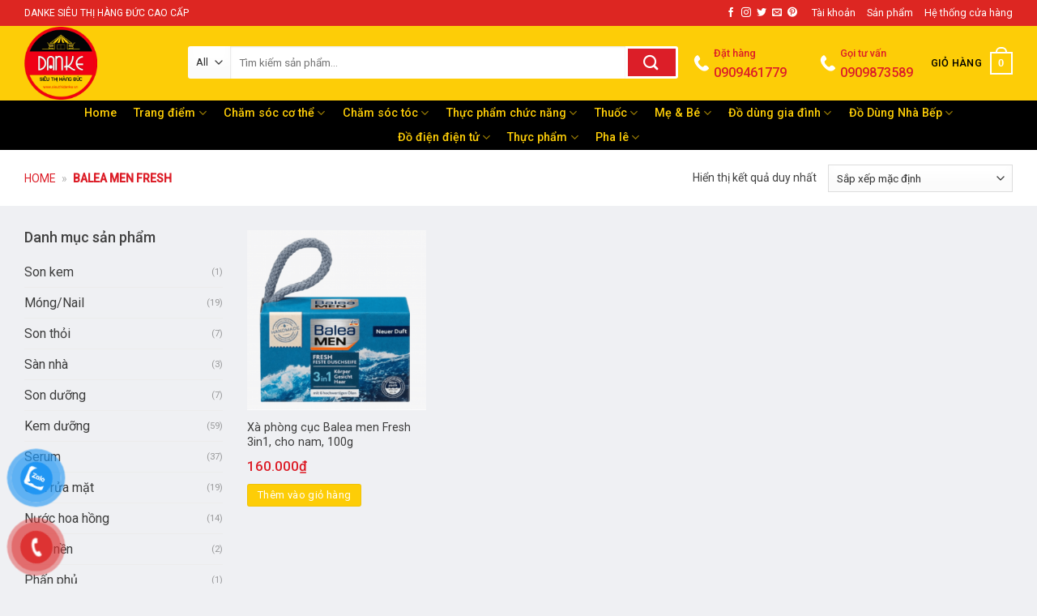

--- FILE ---
content_type: text/html; charset=UTF-8
request_url: https://sieuthidanke.vn/tag/balea-men-fresh/
body_size: 42466
content:
<!DOCTYPE html>
<!--[if IE 9 ]><html lang="vi" class="ie9 loading-site no-js"> <![endif]-->
<!--[if IE 8 ]><html lang="vi" class="ie8 loading-site no-js"> <![endif]-->
<!--[if (gte IE 9)|!(IE)]><!--><html lang="vi" class="loading-site no-js"> <!--<![endif]--><head><meta charset="UTF-8" /><link rel="preconnect" href="https://fonts.gstatic.com/" crossorigin /><link rel="profile" href="http://gmpg.org/xfn/11" /><link rel="pingback" href="https://sieuthidanke.vn/xmlrpc.php" /> <script src="[data-uri]" defer></script> <meta name='robots' content='index, follow, max-image-preview:large, max-snippet:-1, max-video-preview:-1' /><meta name="viewport" content="width=device-width, initial-scale=1, maximum-scale=1" /><title>Balea men Fresh Archives - Siêu Thị Hàng Đức Danke</title><link rel="canonical" href="https://sieuthidanke.vn/tag/balea-men-fresh/" /><meta property="og:locale" content="vi_VN" /><meta property="og:type" content="article" /><meta property="og:title" content="Balea men Fresh Archives - Siêu Thị Hàng Đức Danke" /><meta property="og:url" content="https://sieuthidanke.vn/tag/balea-men-fresh/" /><meta property="og:site_name" content="Siêu Thị Hàng Đức Danke" /><meta property="og:image" content="https://sieuthidanke.vn/wp-content/uploads/2019/07/banner1.jpg" /><meta property="og:image:width" content="593" /><meta property="og:image:height" content="321" /><meta property="og:image:type" content="image/jpeg" /><meta name="twitter:card" content="summary_large_image" /> <script type="application/ld+json" class="yoast-schema-graph">{"@context":"https://schema.org","@graph":[{"@type":"CollectionPage","@id":"https://sieuthidanke.vn/tag/balea-men-fresh/","url":"https://sieuthidanke.vn/tag/balea-men-fresh/","name":"Balea men Fresh Archives - Siêu Thị Hàng Đức Danke","isPartOf":{"@id":"https://sieuthidanke.vn/#website"},"primaryImageOfPage":{"@id":"https://sieuthidanke.vn/tag/balea-men-fresh/#primaryimage"},"image":{"@id":"https://sieuthidanke.vn/tag/balea-men-fresh/#primaryimage"},"thumbnailUrl":"https://sieuthidanke.vn/wp-content/uploads/2022/10/1-min-7.png","breadcrumb":{"@id":"https://sieuthidanke.vn/tag/balea-men-fresh/#breadcrumb"},"inLanguage":"vi"},{"@type":"ImageObject","inLanguage":"vi","@id":"https://sieuthidanke.vn/tag/balea-men-fresh/#primaryimage","url":"https://sieuthidanke.vn/wp-content/uploads/2022/10/1-min-7.png","contentUrl":"https://sieuthidanke.vn/wp-content/uploads/2022/10/1-min-7.png","width":1506,"height":1201,"caption":"Xà phòng cục Balea"},{"@type":"BreadcrumbList","@id":"https://sieuthidanke.vn/tag/balea-men-fresh/#breadcrumb","itemListElement":[{"@type":"ListItem","position":1,"name":"Home","item":"https://sieuthidanke.vn/"},{"@type":"ListItem","position":2,"name":"Balea men Fresh"}]},{"@type":"WebSite","@id":"https://sieuthidanke.vn/#website","url":"https://sieuthidanke.vn/","name":"Siêu Thị Hàng Đức Danke","description":"Chuyên hàng xách tay Đức","publisher":{"@id":"https://sieuthidanke.vn/#organization"},"potentialAction":[{"@type":"SearchAction","target":{"@type":"EntryPoint","urlTemplate":"https://sieuthidanke.vn/?s={search_term_string}"},"query-input":{"@type":"PropertyValueSpecification","valueRequired":true,"valueName":"search_term_string"}}],"inLanguage":"vi"},{"@type":"Organization","@id":"https://sieuthidanke.vn/#organization","name":"Siêu Thị Hàng Đức DanKe","url":"https://sieuthidanke.vn/","logo":{"@type":"ImageObject","inLanguage":"vi","@id":"https://sieuthidanke.vn/#/schema/logo/image/","url":"https://sieuthidanke.vn/wp-content/uploads/2019/07/sieuthihangducdanke-logo.png","contentUrl":"https://sieuthidanke.vn/wp-content/uploads/2019/07/sieuthihangducdanke-logo.png","width":960,"height":960,"caption":"Siêu Thị Hàng Đức DanKe"},"image":{"@id":"https://sieuthidanke.vn/#/schema/logo/image/"},"sameAs":["https://www.facebook.com/sieuthihangduc/"]}]}</script> <link rel='dns-prefetch' href='//capi-automation.s3.us-east-2.amazonaws.com' /><link rel='dns-prefetch' href='//fonts.googleapis.com' /><link rel="alternate" type="application/rss+xml" title="Dòng thông tin Siêu Thị Hàng Đức Danke &raquo;" href="https://sieuthidanke.vn/feed/" /><link rel="alternate" type="application/rss+xml" title="Siêu Thị Hàng Đức Danke &raquo; Dòng bình luận" href="https://sieuthidanke.vn/comments/feed/" /><link rel="alternate" type="application/rss+xml" title="Nguồn cấp Siêu Thị Hàng Đức Danke &raquo; Balea men Fresh Thẻ" href="https://sieuthidanke.vn/tag/balea-men-fresh/feed/" /><style id='wp-img-auto-sizes-contain-inline-css' type='text/css'>img:is([sizes=auto i],[sizes^="auto," i]){contain-intrinsic-size:3000px 1500px}
/*# sourceURL=wp-img-auto-sizes-contain-inline-css */</style> <script src="[data-uri]" defer></script><script data-optimized="1" src="https://sieuthidanke.vn/wp-content/plugins/litespeed-cache/assets/js/webfontloader.min.js" defer></script> <link rel='stylesheet' id='wp-block-library-css' href='https://sieuthidanke.vn/wp-includes/css/dist/block-library/style.min.css' type='text/css' media='all' /><link rel='stylesheet' id='wc-blocks-style-css' href='https://sieuthidanke.vn/wp-content/plugins/woocommerce/assets/client/blocks/wc-blocks.css' type='text/css' media='all' /><style id='global-styles-inline-css' type='text/css'>:root{--wp--preset--aspect-ratio--square: 1;--wp--preset--aspect-ratio--4-3: 4/3;--wp--preset--aspect-ratio--3-4: 3/4;--wp--preset--aspect-ratio--3-2: 3/2;--wp--preset--aspect-ratio--2-3: 2/3;--wp--preset--aspect-ratio--16-9: 16/9;--wp--preset--aspect-ratio--9-16: 9/16;--wp--preset--color--black: #000000;--wp--preset--color--cyan-bluish-gray: #abb8c3;--wp--preset--color--white: #ffffff;--wp--preset--color--pale-pink: #f78da7;--wp--preset--color--vivid-red: #cf2e2e;--wp--preset--color--luminous-vivid-orange: #ff6900;--wp--preset--color--luminous-vivid-amber: #fcb900;--wp--preset--color--light-green-cyan: #7bdcb5;--wp--preset--color--vivid-green-cyan: #00d084;--wp--preset--color--pale-cyan-blue: #8ed1fc;--wp--preset--color--vivid-cyan-blue: #0693e3;--wp--preset--color--vivid-purple: #9b51e0;--wp--preset--gradient--vivid-cyan-blue-to-vivid-purple: linear-gradient(135deg,rgb(6,147,227) 0%,rgb(155,81,224) 100%);--wp--preset--gradient--light-green-cyan-to-vivid-green-cyan: linear-gradient(135deg,rgb(122,220,180) 0%,rgb(0,208,130) 100%);--wp--preset--gradient--luminous-vivid-amber-to-luminous-vivid-orange: linear-gradient(135deg,rgb(252,185,0) 0%,rgb(255,105,0) 100%);--wp--preset--gradient--luminous-vivid-orange-to-vivid-red: linear-gradient(135deg,rgb(255,105,0) 0%,rgb(207,46,46) 100%);--wp--preset--gradient--very-light-gray-to-cyan-bluish-gray: linear-gradient(135deg,rgb(238,238,238) 0%,rgb(169,184,195) 100%);--wp--preset--gradient--cool-to-warm-spectrum: linear-gradient(135deg,rgb(74,234,220) 0%,rgb(151,120,209) 20%,rgb(207,42,186) 40%,rgb(238,44,130) 60%,rgb(251,105,98) 80%,rgb(254,248,76) 100%);--wp--preset--gradient--blush-light-purple: linear-gradient(135deg,rgb(255,206,236) 0%,rgb(152,150,240) 100%);--wp--preset--gradient--blush-bordeaux: linear-gradient(135deg,rgb(254,205,165) 0%,rgb(254,45,45) 50%,rgb(107,0,62) 100%);--wp--preset--gradient--luminous-dusk: linear-gradient(135deg,rgb(255,203,112) 0%,rgb(199,81,192) 50%,rgb(65,88,208) 100%);--wp--preset--gradient--pale-ocean: linear-gradient(135deg,rgb(255,245,203) 0%,rgb(182,227,212) 50%,rgb(51,167,181) 100%);--wp--preset--gradient--electric-grass: linear-gradient(135deg,rgb(202,248,128) 0%,rgb(113,206,126) 100%);--wp--preset--gradient--midnight: linear-gradient(135deg,rgb(2,3,129) 0%,rgb(40,116,252) 100%);--wp--preset--font-size--small: 13px;--wp--preset--font-size--medium: 20px;--wp--preset--font-size--large: 36px;--wp--preset--font-size--x-large: 42px;--wp--preset--spacing--20: 0.44rem;--wp--preset--spacing--30: 0.67rem;--wp--preset--spacing--40: 1rem;--wp--preset--spacing--50: 1.5rem;--wp--preset--spacing--60: 2.25rem;--wp--preset--spacing--70: 3.38rem;--wp--preset--spacing--80: 5.06rem;--wp--preset--shadow--natural: 6px 6px 9px rgba(0, 0, 0, 0.2);--wp--preset--shadow--deep: 12px 12px 50px rgba(0, 0, 0, 0.4);--wp--preset--shadow--sharp: 6px 6px 0px rgba(0, 0, 0, 0.2);--wp--preset--shadow--outlined: 6px 6px 0px -3px rgb(255, 255, 255), 6px 6px rgb(0, 0, 0);--wp--preset--shadow--crisp: 6px 6px 0px rgb(0, 0, 0);}:where(.is-layout-flex){gap: 0.5em;}:where(.is-layout-grid){gap: 0.5em;}body .is-layout-flex{display: flex;}.is-layout-flex{flex-wrap: wrap;align-items: center;}.is-layout-flex > :is(*, div){margin: 0;}body .is-layout-grid{display: grid;}.is-layout-grid > :is(*, div){margin: 0;}:where(.wp-block-columns.is-layout-flex){gap: 2em;}:where(.wp-block-columns.is-layout-grid){gap: 2em;}:where(.wp-block-post-template.is-layout-flex){gap: 1.25em;}:where(.wp-block-post-template.is-layout-grid){gap: 1.25em;}.has-black-color{color: var(--wp--preset--color--black) !important;}.has-cyan-bluish-gray-color{color: var(--wp--preset--color--cyan-bluish-gray) !important;}.has-white-color{color: var(--wp--preset--color--white) !important;}.has-pale-pink-color{color: var(--wp--preset--color--pale-pink) !important;}.has-vivid-red-color{color: var(--wp--preset--color--vivid-red) !important;}.has-luminous-vivid-orange-color{color: var(--wp--preset--color--luminous-vivid-orange) !important;}.has-luminous-vivid-amber-color{color: var(--wp--preset--color--luminous-vivid-amber) !important;}.has-light-green-cyan-color{color: var(--wp--preset--color--light-green-cyan) !important;}.has-vivid-green-cyan-color{color: var(--wp--preset--color--vivid-green-cyan) !important;}.has-pale-cyan-blue-color{color: var(--wp--preset--color--pale-cyan-blue) !important;}.has-vivid-cyan-blue-color{color: var(--wp--preset--color--vivid-cyan-blue) !important;}.has-vivid-purple-color{color: var(--wp--preset--color--vivid-purple) !important;}.has-black-background-color{background-color: var(--wp--preset--color--black) !important;}.has-cyan-bluish-gray-background-color{background-color: var(--wp--preset--color--cyan-bluish-gray) !important;}.has-white-background-color{background-color: var(--wp--preset--color--white) !important;}.has-pale-pink-background-color{background-color: var(--wp--preset--color--pale-pink) !important;}.has-vivid-red-background-color{background-color: var(--wp--preset--color--vivid-red) !important;}.has-luminous-vivid-orange-background-color{background-color: var(--wp--preset--color--luminous-vivid-orange) !important;}.has-luminous-vivid-amber-background-color{background-color: var(--wp--preset--color--luminous-vivid-amber) !important;}.has-light-green-cyan-background-color{background-color: var(--wp--preset--color--light-green-cyan) !important;}.has-vivid-green-cyan-background-color{background-color: var(--wp--preset--color--vivid-green-cyan) !important;}.has-pale-cyan-blue-background-color{background-color: var(--wp--preset--color--pale-cyan-blue) !important;}.has-vivid-cyan-blue-background-color{background-color: var(--wp--preset--color--vivid-cyan-blue) !important;}.has-vivid-purple-background-color{background-color: var(--wp--preset--color--vivid-purple) !important;}.has-black-border-color{border-color: var(--wp--preset--color--black) !important;}.has-cyan-bluish-gray-border-color{border-color: var(--wp--preset--color--cyan-bluish-gray) !important;}.has-white-border-color{border-color: var(--wp--preset--color--white) !important;}.has-pale-pink-border-color{border-color: var(--wp--preset--color--pale-pink) !important;}.has-vivid-red-border-color{border-color: var(--wp--preset--color--vivid-red) !important;}.has-luminous-vivid-orange-border-color{border-color: var(--wp--preset--color--luminous-vivid-orange) !important;}.has-luminous-vivid-amber-border-color{border-color: var(--wp--preset--color--luminous-vivid-amber) !important;}.has-light-green-cyan-border-color{border-color: var(--wp--preset--color--light-green-cyan) !important;}.has-vivid-green-cyan-border-color{border-color: var(--wp--preset--color--vivid-green-cyan) !important;}.has-pale-cyan-blue-border-color{border-color: var(--wp--preset--color--pale-cyan-blue) !important;}.has-vivid-cyan-blue-border-color{border-color: var(--wp--preset--color--vivid-cyan-blue) !important;}.has-vivid-purple-border-color{border-color: var(--wp--preset--color--vivid-purple) !important;}.has-vivid-cyan-blue-to-vivid-purple-gradient-background{background: var(--wp--preset--gradient--vivid-cyan-blue-to-vivid-purple) !important;}.has-light-green-cyan-to-vivid-green-cyan-gradient-background{background: var(--wp--preset--gradient--light-green-cyan-to-vivid-green-cyan) !important;}.has-luminous-vivid-amber-to-luminous-vivid-orange-gradient-background{background: var(--wp--preset--gradient--luminous-vivid-amber-to-luminous-vivid-orange) !important;}.has-luminous-vivid-orange-to-vivid-red-gradient-background{background: var(--wp--preset--gradient--luminous-vivid-orange-to-vivid-red) !important;}.has-very-light-gray-to-cyan-bluish-gray-gradient-background{background: var(--wp--preset--gradient--very-light-gray-to-cyan-bluish-gray) !important;}.has-cool-to-warm-spectrum-gradient-background{background: var(--wp--preset--gradient--cool-to-warm-spectrum) !important;}.has-blush-light-purple-gradient-background{background: var(--wp--preset--gradient--blush-light-purple) !important;}.has-blush-bordeaux-gradient-background{background: var(--wp--preset--gradient--blush-bordeaux) !important;}.has-luminous-dusk-gradient-background{background: var(--wp--preset--gradient--luminous-dusk) !important;}.has-pale-ocean-gradient-background{background: var(--wp--preset--gradient--pale-ocean) !important;}.has-electric-grass-gradient-background{background: var(--wp--preset--gradient--electric-grass) !important;}.has-midnight-gradient-background{background: var(--wp--preset--gradient--midnight) !important;}.has-small-font-size{font-size: var(--wp--preset--font-size--small) !important;}.has-medium-font-size{font-size: var(--wp--preset--font-size--medium) !important;}.has-large-font-size{font-size: var(--wp--preset--font-size--large) !important;}.has-x-large-font-size{font-size: var(--wp--preset--font-size--x-large) !important;}
/*# sourceURL=global-styles-inline-css */</style><style id='classic-theme-styles-inline-css' type='text/css'>/*! This file is auto-generated */
.wp-block-button__link{color:#fff;background-color:#32373c;border-radius:9999px;box-shadow:none;text-decoration:none;padding:calc(.667em + 2px) calc(1.333em + 2px);font-size:1.125em}.wp-block-file__button{background:#32373c;color:#fff;text-decoration:none}
/*# sourceURL=/wp-includes/css/classic-themes.min.css */</style><link rel='stylesheet' id='contact-form-7-css' href='https://sieuthidanke.vn/wp-content/plugins/contact-form-7/includes/css/styles.css' type='text/css' media='all' /><link rel='stylesheet' id='woof-css' href='https://sieuthidanke.vn/wp-content/plugins/woocommerce-products-filter/css/front.css' type='text/css' media='all' /><link rel='stylesheet' id='chosen-drop-down-css' href='https://sieuthidanke.vn/wp-content/plugins/woocommerce-products-filter/js/chosen/chosen.min.css' type='text/css' media='all' /><link rel='stylesheet' id='malihu-custom-scrollbar-css' href='https://sieuthidanke.vn/wp-content/plugins/woocommerce-products-filter/js/malihu-custom-scrollbar/jquery.mCustomScrollbar.css' type='text/css' media='all' /><link rel='stylesheet' id='icheck-jquery-color-css' href='https://sieuthidanke.vn/wp-content/plugins/woocommerce-products-filter/js/icheck/skins/flat/orange.css' type='text/css' media='all' /><style id='woocommerce-inline-inline-css' type='text/css'>.woocommerce form .form-row .required { visibility: visible; }
/*# sourceURL=woocommerce-inline-inline-css */</style><link rel='stylesheet' id='pzf-style-css' href='https://sieuthidanke.vn/wp-content/plugins/button-contact-vr/legacy/css/style.css' type='text/css' media='all' /><link rel='stylesheet' id='yith_wccl_frontend-css' href='https://sieuthidanke.vn/wp-content/plugins/yith-woocommerce-color-label-variations-premium/assets/css/yith-wccl.css' type='text/css' media='all' /><style id='yith_wccl_frontend-inline-css' type='text/css'>.select_option .yith_wccl_tooltip > span{background: #f85625;color: #ffffff;}
            .select_option .yith_wccl_tooltip.bottom span:after{border-bottom-color: #f85625;}
            .select_option .yith_wccl_tooltip.top span:after{border-top-color: #f85625;}
/*# sourceURL=yith_wccl_frontend-inline-css */</style><link rel='stylesheet' id='flatsome-icons-css' href='https://sieuthidanke.vn/wp-content/themes/flatsome/assets/css/fl-icons.css' type='text/css' media='all' /><link rel='stylesheet' id='flatsome-main-css' href='https://sieuthidanke.vn/wp-content/themes/flatsome/assets/css/flatsome.css' type='text/css' media='all' /><link rel='stylesheet' id='flatsome-shop-css' href='https://sieuthidanke.vn/wp-content/themes/flatsome/assets/css/flatsome-shop.css' type='text/css' media='all' /><link rel='stylesheet' id='flatsome-style-css' href='https://sieuthidanke.vn/wp-content/themes/shop2/style.css' type='text/css' media='all' /> <script type="text/template" id="tmpl-variation-template"><div class="woocommerce-variation-description">{{{ data.variation.variation_description }}}</div>
	<div class="woocommerce-variation-price">{{{ data.variation.price_html }}}</div>
	<div class="woocommerce-variation-availability">{{{ data.variation.availability_html }}}</div></script> <script type="text/template" id="tmpl-unavailable-variation-template"><p role="alert">Rất tiếc, sản phẩm này hiện không tồn tại. Hãy chọn một phương thức kết hợp khác.</p></script> <script type="text/javascript" src="https://sieuthidanke.vn/wp-includes/js/jquery/jquery.min.js" id="jquery-core-js"></script> <script data-optimized="1" type="text/javascript" src="https://sieuthidanke.vn/wp-content/litespeed/js/634ffd9e5f462d0eadc912198568ee2e.js?ver=8ee2e" id="jquery-migrate-js" defer data-deferred="1"></script> <script data-optimized="1" type="text/javascript" src="https://sieuthidanke.vn/wp-content/litespeed/js/7bdf1ac0459ec943ae88721bb5fadcd7.js?ver=adcd7" id="jquery_watermark-js" defer data-deferred="1"></script> <script data-optimized="1" type="text/javascript" src="https://sieuthidanke.vn/wp-content/litespeed/js/c5c4d07f04feb526d51eab686372a9b3.js?ver=2a9b3" id="wc-jquery-blockui-js" data-wp-strategy="defer"></script> <script type="text/javascript" id="wc-add-to-cart-js-extra" src="[data-uri]" defer></script> <script data-optimized="1" type="text/javascript" src="https://sieuthidanke.vn/wp-content/litespeed/js/75021bdc370d3539e731b29d55575ca4.js?ver=75ca4" id="wc-add-to-cart-js" defer="defer" data-wp-strategy="defer"></script> <script data-optimized="1" type="text/javascript" src="https://sieuthidanke.vn/wp-content/litespeed/js/55b7c529b29bee69f57be96ab81bd222.js?ver=bd222" id="wc-js-cookie-js" defer="defer" data-wp-strategy="defer"></script> <script type="text/javascript" id="woocommerce-js-extra" src="[data-uri]" defer></script> <script data-optimized="1" type="text/javascript" src="https://sieuthidanke.vn/wp-content/litespeed/js/07c663b104d39651a4870a23790e9d18.js?ver=e9d18" id="woocommerce-js" defer="defer" data-wp-strategy="defer"></script> <script data-optimized="1" type="text/javascript" src="https://sieuthidanke.vn/wp-content/litespeed/js/1c9b9e7676483a6c83f689afda2dc05b.js?ver=dc05b" id="underscore-js" defer data-deferred="1"></script> <script type="text/javascript" id="wp-util-js-extra" src="[data-uri]" defer></script> <script data-optimized="1" type="text/javascript" src="https://sieuthidanke.vn/wp-content/litespeed/js/294cadb5d9230ee7bc0ba5cbee1596ae.js?ver=596ae" id="wp-util-js" defer data-deferred="1"></script> <link rel="https://api.w.org/" href="https://sieuthidanke.vn/wp-json/" /><link rel="alternate" title="JSON" type="application/json" href="https://sieuthidanke.vn/wp-json/wp/v2/product_tag/2039" /><link rel="EditURI" type="application/rsd+xml" title="RSD" href="https://sieuthidanke.vn/xmlrpc.php?rsd" /><meta name="generator" content="WordPress 6.9" /><meta name="generator" content="WooCommerce 10.4.3" /><style>.bg{opacity: 0; transition: opacity 1s; -webkit-transition: opacity 1s;} .bg-loaded{opacity: 1;}</style><!--[if IE]><link rel="stylesheet" type="text/css" href="https://sieuthidanke.vn/wp-content/themes/flatsome/assets/css/ie-fallback.css"><script src="//cdnjs.cloudflare.com/ajax/libs/html5shiv/3.6.1/html5shiv.js"></script><script>var head = document.getElementsByTagName('head')[0],style = document.createElement('style');style.type = 'text/css';style.styleSheet.cssText = ':before,:after{content:none !important';head.appendChild(style);setTimeout(function(){head.removeChild(style);}, 0);</script><script src="https://sieuthidanke.vn/wp-content/themes/flatsome/assets/libs/ie-flexibility.js"></script><![endif]--> <script src="https://www.googletagmanager.com/gtag/js?id=UA-150976802-1" defer data-deferred="1"></script> <script src="[data-uri]" defer></script> <noscript><style>.woocommerce-product-gallery{ opacity: 1 !important; }</style></noscript> <script  type="text/javascript" src="[data-uri]" defer></script>  <script  type="text/javascript" src="[data-uri]" defer></script> <link rel="icon" href="https://sieuthidanke.vn/wp-content/uploads/2021/12/cropped-logo-sieuthidanke-new-32x32.png" sizes="32x32" /><link rel="icon" href="https://sieuthidanke.vn/wp-content/uploads/2021/12/cropped-logo-sieuthidanke-new-192x192.png" sizes="192x192" /><link rel="apple-touch-icon" href="https://sieuthidanke.vn/wp-content/uploads/2021/12/cropped-logo-sieuthidanke-new-180x180.png" /><meta name="msapplication-TileImage" content="https://sieuthidanke.vn/wp-content/uploads/2021/12/cropped-logo-sieuthidanke-new-270x270.png" /><style id="custom-css" type="text/css">:root {--primary-color: #fdcd07;}html{background-color:#eff0f3!important;}.full-width .ubermenu-nav, .container, .row{max-width: 1250px}.row.row-collapse{max-width: 1220px}.row.row-small{max-width: 1242.5px}.row.row-large{max-width: 1280px}.header-main{height: 92px}#logo img{max-height: 92px}#logo{width:172px;}#logo img{padding:1px 0;}.header-bottom{min-height: 61px}.header-top{min-height: 32px}.transparent .header-main{height: 30px}.transparent #logo img{max-height: 30px}.has-transparent + .page-title:first-of-type,.has-transparent + #main > .page-title,.has-transparent + #main > div > .page-title,.has-transparent + #main .page-header-wrapper:first-of-type .page-title{padding-top: 110px;}.header.show-on-scroll,.stuck .header-main{height:50px!important}.stuck #logo img{max-height: 50px!important}.search-form{ width: 72%;}.header-bg-color, .header-wrapper {background-color: #fdcd07}.header-bottom {background-color: #000000}.header-main .nav > li > a{line-height: 16px }.stuck .header-main .nav > li > a{line-height: 50px }.header-bottom-nav > li > a{line-height: 30px }@media (max-width: 549px) {.header-main{height: 70px}#logo img{max-height: 70px}}.nav-dropdown-has-arrow.nav-dropdown-has-border li.has-dropdown:before{border-bottom-color: #000000;}.nav .nav-dropdown{border-color: #000000 }.nav-dropdown{font-size:137%}.header-top{background-color:rgba(221,35,35,0.98)!important;}/* Color */.accordion-title.active, .has-icon-bg .icon .icon-inner,.logo a, .primary.is-underline, .primary.is-link, .badge-outline .badge-inner, .nav-outline > li.active> a,.nav-outline >li.active > a, .cart-icon strong,[data-color='primary'], .is-outline.primary{color: #fdcd07;}/* Color !important */[data-text-color="primary"]{color: #fdcd07!important;}/* Background Color */[data-text-bg="primary"]{background-color: #fdcd07;}/* Background */.scroll-to-bullets a,.featured-title, .label-new.menu-item > a:after, .nav-pagination > li > .current,.nav-pagination > li > span:hover,.nav-pagination > li > a:hover,.has-hover:hover .badge-outline .badge-inner,button[type="submit"], .button.wc-forward:not(.checkout):not(.checkout-button), .button.submit-button, .button.primary:not(.is-outline),.featured-table .title,.is-outline:hover, .has-icon:hover .icon-label,.nav-dropdown-bold .nav-column li > a:hover, .nav-dropdown.nav-dropdown-bold > li > a:hover, .nav-dropdown-bold.dark .nav-column li > a:hover, .nav-dropdown.nav-dropdown-bold.dark > li > a:hover, .is-outline:hover, .tagcloud a:hover,.grid-tools a, input[type='submit']:not(.is-form), .box-badge:hover .box-text, input.button.alt,.nav-box > li > a:hover,.nav-box > li.active > a,.nav-pills > li.active > a ,.current-dropdown .cart-icon strong, .cart-icon:hover strong, .nav-line-bottom > li > a:before, .nav-line-grow > li > a:before, .nav-line > li > a:before,.banner, .header-top, .slider-nav-circle .flickity-prev-next-button:hover svg, .slider-nav-circle .flickity-prev-next-button:hover .arrow, .primary.is-outline:hover, .button.primary:not(.is-outline), input[type='submit'].primary, input[type='submit'].primary, input[type='reset'].button, input[type='button'].primary, .badge-inner{background-color: #fdcd07;}/* Border */.nav-vertical.nav-tabs > li.active > a,.scroll-to-bullets a.active,.nav-pagination > li > .current,.nav-pagination > li > span:hover,.nav-pagination > li > a:hover,.has-hover:hover .badge-outline .badge-inner,.accordion-title.active,.featured-table,.is-outline:hover, .tagcloud a:hover,blockquote, .has-border, .cart-icon strong:after,.cart-icon strong,.blockUI:before, .processing:before,.loading-spin, .slider-nav-circle .flickity-prev-next-button:hover svg, .slider-nav-circle .flickity-prev-next-button:hover .arrow, .primary.is-outline:hover{border-color: #fdcd07}.nav-tabs > li.active > a{border-top-color: #fdcd07}.widget_shopping_cart_content .blockUI.blockOverlay:before { border-left-color: #fdcd07 }.woocommerce-checkout-review-order .blockUI.blockOverlay:before { border-left-color: #fdcd07 }/* Fill */.slider .flickity-prev-next-button:hover svg,.slider .flickity-prev-next-button:hover .arrow{fill: #fdcd07;}/* Background Color */[data-icon-label]:after, .secondary.is-underline:hover,.secondary.is-outline:hover,.icon-label,.button.secondary:not(.is-outline),.button.alt:not(.is-outline), .badge-inner.on-sale, .button.checkout, .single_add_to_cart_button, .current .breadcrumb-step{ background-color:#d7102c; }[data-text-bg="secondary"]{background-color: #d7102c;}/* Color */.secondary.is-underline,.secondary.is-link, .secondary.is-outline,.stars a.active, .star-rating:before, .woocommerce-page .star-rating:before,.star-rating span:before, .color-secondary{color: #d7102c}/* Color !important */[data-text-color="secondary"]{color: #d7102c!important;}/* Border */.secondary.is-outline:hover{border-color:#d7102c}body{font-size: 100%;}@media screen and (max-width: 549px){body{font-size: 100%;}}body{font-family:"Roboto", sans-serif}body{font-weight: 0}body{color: #424242}.nav > li > a {font-family:"Roboto", sans-serif;}.mobile-sidebar-levels-2 .nav > li > ul > li > a {font-family:"Roboto", sans-serif;}.nav > li > a {font-weight: 500;}.mobile-sidebar-levels-2 .nav > li > ul > li > a {font-weight: 500;}h1,h2,h3,h4,h5,h6,.heading-font, .off-canvas-center .nav-sidebar.nav-vertical > li > a{font-family: "Roboto", sans-serif;}h1,h2,h3,h4,h5,h6,.heading-font,.banner h1,.banner h2{font-weight: 500;}h1,h2,h3,h4,h5,h6,.heading-font{color: #0a0a0a;}.alt-font{font-family: "Dancing Script", sans-serif;}.header:not(.transparent) .header-nav-main.nav > li > a {color: #000000;}.header:not(.transparent) .header-bottom-nav.nav > li > a{color: #fdcd07;}.header:not(.transparent) .header-bottom-nav.nav > li > a:hover,.header:not(.transparent) .header-bottom-nav.nav > li.active > a,.header:not(.transparent) .header-bottom-nav.nav > li.current > a,.header:not(.transparent) .header-bottom-nav.nav > li > a.active,.header:not(.transparent) .header-bottom-nav.nav > li > a.current{color: #ee1010;}.header-bottom-nav.nav-line-bottom > li > a:before,.header-bottom-nav.nav-line-grow > li > a:before,.header-bottom-nav.nav-line > li > a:before,.header-bottom-nav.nav-box > li > a:hover,.header-bottom-nav.nav-box > li.active > a,.header-bottom-nav.nav-pills > li > a:hover,.header-bottom-nav.nav-pills > li.active > a{color:#FFF!important;background-color: #ee1010;}a{color: #3d3d3d;}a:hover{color: #ed1616;}.tagcloud a:hover{border-color: #ed1616;background-color: #ed1616;}.has-equal-box-heights .box-image {padding-top: 100%;}@media screen and (min-width: 550px){.products .box-vertical .box-image{min-width: 300px!important;width: 300px!important;}}.absolute-footer, html{background-color: #262626}/* Custom CSS */#wide-nav>.flex-row>.flex-left{min-width:270px}#mega-menu-title{padding:12px 0 13px 15px}#mega-menu-wrap{background:#d7102c}#mega_menu>li>a{padding-left:20px}#mega_menu li{border-top:0}.menu-item i._before,.rtl .menu-item i._after{margin-right:12px}#mega_menu>li>a:hover{background:#000000;color:#fff}.searchform-wrapper input[type=search]{height:40px;border:0;font-size:13.5px}.searchform-wrapper .searchform .button.icon{height:40px;width:65px;border:3px solid #fff;border-top-right-radius:3px;border-bottom-right-radius:3px;background:#dc1e28}.searchform-wrapper .search_categories{font-size:13.5px;height:40px;border:0;border-top-left-radius:3px;border-bottom-left-radius:3px;border-right:1px solid #eaeaea}b,strong{font-weight:500}.header-inner .icon-box-text{padding-left:5px!important}.header-inner .icon-box-img img{padding-top:16px}.top-bar-nav .menu-item i._before{margin-right:5px!important}.top-bar-nav li a{color:#fff!important}#mega_menu{border:0}.slider-section .cot2 .banner-row{margin-top:18px}#mega_menu li a{padding:10.9px 15px}#mega_menu .khuyen-mai-nav a{color:#d7102c}.ban-chay-nhat-tuan .page-subheading{text-align:center;display:inline-block;margin:0 auto;width:100%;font-size:24px;padding:0 0 15px;border-bottom:1px solid #eaeaea;position:relative;color:#dc1e28;font-weight:500}.ban-chay-nhat-tuan .page-subheading:before{position:absolute;content:"";height:2px;background:#dc1e28;width:80px;bottom:0;right:0;margin:0 auto;left:0}.ban-chay-nhat-tuan .page-subheading img{display:inline-block}.ban-chay-nhat-tuan br{display:none}.slider-section .row .col{padding-bottom:0}.nav-dropdown{border:1px solid #fff;border-radius:3px;font-size:14px;padding:10px}.nav-dropdown-has-arrow li.has-dropdown:before{border-bottom-color:#fff}.product-small .add-to-cart-button a{border-radius:3px;font-weight:400;text-transform:none;font-size:13px;padding:0 12px;line-height:26px;min-height:20px}.product-small .price span.amount{white-space:nowrap;color:#dc1e28;font-weight:500;font-size:17px}.product-small .price del span{font-size:12px!important;color:gray!important}.star-rating{font-size:11px}.star-rating:before{color:#dc1e28}.ban-chay-nhat-tuan .badge-container{margin:10px!important}.badge{height:35px;width:35px}.badge-inner.on-sale{background-color:#fdcd07;border-radius:99px;font-weight:400;font-size:12px}.product-small .box-text .product-title{margin-bottom:10px}.product-small .price{margin-top:10px}.thoi-trang-nam .category-title .left .img-responsive{margin-right:10px}.thoi-trang-nam .category-title .left{margin:0;padding-left:15px;font-size:18px;background:#e8b35f;color:#fff;height:43px;line-height:43px;text-transform:none;border-radius:5px 0 0;font-weight:500}.thoi-trang-nam .cot3 .widget_nav_menu ul li a span,.thoi-trang-nam .tabbed-content .nav li a{font-size:14px}.thoi-trang-nam .category-title .left img{display:inline-block;padding:0 10px 0 20px;margin-top:-5px}.category-title br{display:none}.banner-ngang .section-content .col{padding-bottom:0}#mega_menu li.has-child .sub-menu li.has-child{background:#fff;text-align:left;display:table-cell;white-space:nowrap;width:160px;min-width:160px}#mega_menu li.has-child .sub-menu li.has-child .sub-menu{display:block;margin:15px 0}#mega_menu li.has-child .sub-menu{background:0 0;border:0;box-shadow:0 0 0 gray;margin-top:0!important}#mega_menu li.has-child .sub-menu li{background:#fff;border-bottom:1px solid #f5f5f5}#mega_menu li.has-child .sub-menu li.has-child a{text-transform:uppercase;font-weight:500}#mega_menu li.has-child .sub-menu li.has-child ul li a{text-transform:none;padding:6px 15px;font-weight:400}#mega_menu li.has-child .sub-menu li.has-child ul li{border-bottom:none}.thoi-trang-nam .tieu-de .category-title h2 img{padding-right:10px}.thoi-trang-nam .tieu-de .tabbed-content .nav{height:43px;border-top:1px solid #e8b35f;background:#fff}.thoi-trang-nam .tabbed-content .nav{height:43px}.thoi-trang-nam .tabbed-content .nav li{margin-left:15px;margin-right:15px!important}.thoi-trang-nam .tabbed-content .nav li.active a{color:#e8b35f}.thoi-trang-nam .tabbed-content .nav li.active a:before{background-color:#e8b35f}.thoi-trang-nam .cot3 .widget_nav_menu{margin-left:0}.thoi-trang-nam .cot3 .widget_nav_menu ul li{width:50%;float:left;text-align:center;border:0;margin-top:15px;margin-bottom:15px}.thoi-trang-nam .cot3 .widget_nav_menu ul li a img{display:block;text-align:center;margin:0 auto}.thoi-trang-nam .cot3 .widget_nav_menu ul{background:#fff;margin-top:17px;margin-bottom:15px;border:1px solid #f7f7f7;display:inline-block}.thoi-trang-nam .category-title .left2,.thoi-trang-nam .category-title .left3{line-height:43px;border-radius:5px 0 0;font-weight:500;height:43px;text-transform:none}.thoi-trang-nam .cot3{flex-basis:21%;max-width:100%}.thoi-trang-nam .sub-menu,.thoi-trang-nam .sub-menu2{flex-basis:79%;max-width:100%}.thoi-trang-nam .product-small .add-to-cart-button{margin-top:-150px;position:absolute;display:none}.thoi-trang-nam .product-small .variations_form{display:none!important}.thoi-trang-nam .product-small:hover .add-to-cart-button{display:block;z-index:9999}.thoi-trang-nam .badge-container{margin:10px}.ban-chay-nhat-tuan .row .large-12{padding-bottom:0}.thoi-trang-nam .category-title .left2{margin:0;padding-left:15px;font-size:18px;background:#fc516d;color:#fff}.thoi-trang-nam .category-title .left2 img{display:inline-block;padding:0 10px 0 20px;margin-top:-5px}.thoi-trang-nam .category-title a{color:#fff}.thoi-trang-nam .tieu-de .sub-menu2 .tabbed-content .nav{height:43px;border-top:1px solid #fc516d;background:#fff}.thoi-trang-nam .sub-menu2 .tabbed-content .nav li.active a:before{background-color:#fc516d}.thoi-trang-nam .sub-menu2 .tabbed-content .nav li.active a{color:#fc516d}.thoi-trang-nam .category-title .left3{margin:0;padding-left:15px;font-size:18px;background:#42b315;color:#fff}.thoi-trang-nam .category-title .left3 img{display:inline-block;padding:0 10px 0 20px;margin-top:-5px}.ban-chay-nhat-tuan .post-item .box-text,.footer-section .col,.footer-section .gioi-thieu,.tin-khuyen-mai .col{padding-bottom:0}.thoi-trang-nam .sub-menu3{flex-basis:79%;max-width:100%}.thoi-trang-nam .tieu-de .sub-menu3 .tabbed-content .nav{height:43px;border-top:1px solid #42b315;background:#fff}.thoi-trang-nam .sub-menu3 .tabbed-content .nav li.active a{color:#42b315}.thoi-trang-nam .sub-menu3 .tabbed-content .nav li.active a:before{background-color:#42b315}.co-the-ban-thich .add-to-cart-button,.co-the-ban-thich .product-small .variations_form,.co-the-ban-thich .star-rating{display:none!important}.co-the-ban-thich .noi-dung:before{content:"";background:url(/wp-content/uploads/2018/08/mblike.png) no-repeat;position:absolute;top:-5px;right:97px;height:110px;width:121px;z-index:9999}.box-blog-post .is-divider{display:none}.button span{font-weight:400}.tin-khuyen-mai .cot1 img{margin-top:-30px}.tin-khuyen-mai .cot1 .img .img-inner{overflow:initial}.tin-khuyen-mai .cot2 .wpcf7 form input[type=email]{background-color:#fff;border-radius:3px}.tin-khuyen-mai .cot2 input[type=submit]:not(.is-form){border-radius:3px;background:#ffc800;font-weight:400;text-transform:none}.footer-section .gioi-thieu ul li{list-style:none;margin-left:0!important}.archive .variations_form{display:none!important}.archive .large-3{flex-basis:22%;max-width:100%}.archive .large-9{flex-basis:78%;max-width:100%}.archive #main{background:#eff0f3}.widget .is-divider{display:none}#product-sidebar span.widget-title,#shop-sidebar span.widget-title{font-weight:500;text-transform:none;letter-spacing:0;font-size:18px;display:block;margin-bottom:15px}#product-sidebar .product-categories li a{padding:3px 0;font-size:14px}.widget .current-cat>a{font-weight:500;color:orange}.woof_list_checkbox li div{margin-top:0}.woof_list label{font-size:14px;padding-top:8px;padding-bottom:0;font-weight:400}.woof_list li{padding:0!important}.woof_container_inner_kchthc ul li{width:50%;float:left;margin:0!important}.widget ul{display:inline-block}.shop-page-title .page-title-inner{font-size:14px;padding-top:13px;padding-bottom:12px}.woocommerce-breadcrumb{text-transform:none;color:#dc1e28;font-weight:500;letter-spacing:0;padding:0}.badge-container{margin:10px}.breadcrumbs a,.shop-container .product-main .breadcrumbs a{color:#dc1e28}.shop-container .product-main .product-title{font-size:22px;font-weight:400}.shop-container .product-main .price-wrapper del span{font-size:15px;color:gray}.shop-container .icon-expand:before,.shop-container .product-main .product-short-description{font-size:14px}.shop-container .product-main .price-wrapper ins span,.shop-container .product-main .price-wrapper span{font-weight:500;color:#dc1e28}.shop-container .product-main .image-tools .button.is-outline{border:0}.product-short-description p{margin-bottom:7px}.shop-container .product-main .product-short-description a{color:red!important;margin-bottom:10px;display:inline-block}.shop-container .product-main .ma-sp{color:#dc1e28}.shop-container .product-main .product_meta .posted_in,.shop-container .product-main .product_meta .sku_wrapper{display:none}.shop-container .product-main .product_meta .tagged_as a{font-size:14px;color:#dc1e28}.shop-container .product-info .single_add_to_cart_button{font-weight:400;text-transform:none;background:#dc1e28;font-size:15.5px;letter-spacing:0}.shop-container .large-9{padding-right:0;padding-bottom:0}.shop-container .product-info .goi-ngay{font-size:15px;color:#d7102c;font-weight:500}.shop-container{background:#eff0f3}.shop-container .content-row{background:#fff;margin-top:30px;margin-bottom:30px}.shop-container .product-main{padding-top:10px}.shop-container #product-sidebar{padding-top:20px;border-left:0}.shop-container .product-footer .product-tabs li{margin:0 15px}.blog-archive .post-item .box-text .post-title,.blog-single .entry-meta .danh-muc{margin-bottom:10px}.shop-container .product-footer .product-tabs li a{font-size:16px;font-weight:500}.product-footer .tabbed-content .tab-panels{font-size:14.5px;color:#505050}.product-footer .product-section-title{text-transform:none;letter-spacing:0;color:#dc1e28}.shop-container .related .add-to-cart-button,.shop-container .related .star-rating,.shop-container .variations_form{display:none!important}.product_list_widget li a{font-size:14px}.product_list_widget del span{color:gray!important;font-weight:400;font-size:12px!important}.product_list_widget ins span,.product_list_widget span.amount{font-weight:500;color:#dc1e28;font-size:16px}#breadcrumbs{font-size:14px}#breadcrumbs .breadcrumb_last{color:#dc1e28}.blog-single .article-inner .entry-title{font-weight:400;font-size:24px}.blog-single .article-inner .fa:before{color:red}.blog-single .article-inner .fa{padding-right:10px}.article-inner .header-meta-info a{padding-right:15px}.article-inner .header-meta-info{font-size:14px;color:gray}.article-inner .entry-content{font-size:15px;padding-top:0}.blog-single .entry-meta{font-size:14px}.blog-single .entry-meta .the-tim-kiem a{background:#c3c3c3;padding:5px;border-radius:3px;color:#fff}.blog-single .entry-meta .the-tim-kiem a:hover{background:#dc1e28}span.widget-title{font-weight:500;text-transform:none;letter-spacing:0;font-size:17px}.lien-he-section form,.recent-blog-posts a{font-size:14px}.blog-archive .post-item a:hover{color:#000}.meta-post-danhmuc{display:block;margin-top:7px;margin-bottom:5px;color:gray;font-size:13px}.meta-post-danhmuc .fa:before{padding-right:5px}.meta-post-danhmuc .danh-muc-post{padding-right:15px}.page-wrapper .page-inner{font-size:15px}a.back-to-top{border:0;background-color:#ffba00!important;color:#fff!important}/**tuy bien trang thanh toán**/.tp-cart .cart-collaterals{display:none;}.tp-cart .large-7{min-width:100%;}.tp-cart p.form-row-first{width: 100%!important;}/* Custom CSS Mobile */@media (max-width: 549px){.thoi-trang-nam .cot3, .thoi-trang-nam .sub-menu, .thoi-trang-nam .sub-menu2, .thoi-trang-nam .sub-menu3, .archive .large-9{flex-basis:100%; max-width:100%}.thoi-trang-nam .cot3 .widget_nav_menu ul{width:100%}.co-the-ban-thich .noi-dung:before{right:7px}.ban-chay-nhat-tuan .post-item, .footer-section .gioi-thieu{flex-basis:50%; max-width:50%}.ban-chay-nhat-tuan .post-item .meta-post-danhmuc{display:none}.shop-container .large-9{padding-right: 15px;}.thoi-trang-nam .cot3 .img{display:none}}.label-new.menu-item > a:after{content:"New";}.label-hot.menu-item > a:after{content:"Hot";}.label-sale.menu-item > a:after{content:"Sale";}.label-popular.menu-item > a:after{content:"Popular";}</style> <script type="text/javascript" src="[data-uri]" defer></script> <script src="[data-uri]" defer></script> </head><body class="archive tax-product_tag term-balea-men-fresh term-2039 wp-theme-flatsome wp-child-theme-shop2 theme-flatsome woocommerce woocommerce-page woocommerce-no-js lightbox nav-dropdown-has-arrow nav-dropdown-has-shadow nav-dropdown-has-border"><a class="skip-link screen-reader-text" href="#main">Skip to content</a><div id="wrapper"><header id="header" class="header "><div class="header-wrapper"><div id="top-bar" class="header-top hide-for-sticky nav-dark"><div class="flex-row container"><div class="flex-col hide-for-medium flex-left"><ul class="nav nav-left medium-nav-center nav-small  nav-"><li class="html custom html_topbar_left">DANKE SIÊU THỊ HÀNG ĐỨC CAO CẤP</li></ul></div><div class="flex-col hide-for-medium flex-center"><ul class="nav nav-center nav-small  nav-"></ul></div><div class="flex-col hide-for-medium flex-right"><ul class="nav top-bar-nav nav-right nav-small  nav-"><li class="html header-social-icons ml-0"><div class="social-icons follow-icons" ><a href="https://www.facebook.com/sieuthihangduc/" target="_blank" data-label="Facebook"  rel="noopener noreferrer nofollow" class="icon plain facebook tooltip" title="Follow on Facebook"><i class="icon-facebook" ></i></a><a href="#" target="_blank" rel="noopener noreferrer nofollow" data-label="Instagram" class="icon plain  instagram tooltip" title="Follow on Instagram"><i class="icon-instagram" ></i></a><a href="#" target="_blank"  data-label="Twitter"  rel="noopener noreferrer nofollow" class="icon plain  twitter tooltip" title="Follow on Twitter"><i class="icon-twitter" ></i></a><a href="mailto:#" data-label="E-mail"  rel="nofollow" class="icon plain  email tooltip" title="Send us an email"><i class="icon-envelop" ></i></a><a href="#" target="_blank" rel="noopener noreferrer nofollow"  data-label="Pinterest"  class="icon plain  pinterest tooltip" title="Follow on Pinterest"><i class="icon-pinterest" ></i></a></div></li><li id="menu-item-198" class="menu-item menu-item-type-post_type menu-item-object-page menu-item-198 menu-item-design-default"><a href="https://sieuthidanke.vn/tai-khoan/" class="nav-top-link">Tài khoản</a></li><li id="menu-item-199" class="menu-item menu-item-type-post_type menu-item-object-page menu-item-199 menu-item-design-default"><a href="https://sieuthidanke.vn/cua-hang/" class="nav-top-link">Sản phẩm</a></li><li id="menu-item-201" class="menu-item menu-item-type-custom menu-item-object-custom menu-item-201 menu-item-design-default"><a href="#" class="nav-top-link">Hệ thống cửa hàng</a></li></ul></div><div class="flex-col show-for-medium flex-grow"><ul class="nav nav-center nav-small mobile-nav  nav-"><li class="html custom html_topbar_left">DANKE SIÊU THỊ HÀNG ĐỨC CAO CẤP</li></ul></div></div></div><div id="masthead" class="header-main hide-for-sticky nav-dark"><div class="header-inner flex-row container logo-left medium-logo-center" role="navigation"><div id="logo" class="flex-col logo">
<a href="https://sieuthidanke.vn/" title="Siêu Thị Hàng Đức Danke - Chuyên hàng xách tay Đức" rel="home">
<img data-lazyloaded="1" src="[data-uri]" width="172" height="92" data-src="https://sieuthidanke.vn/wp-content/uploads/2021/12/logo-sieuthidanke-new.png" class="header_logo header-logo" alt="Siêu Thị Hàng Đức Danke"/><noscript><img width="172" height="92" src="https://sieuthidanke.vn/wp-content/uploads/2021/12/logo-sieuthidanke-new.png" class="header_logo header-logo" alt="Siêu Thị Hàng Đức Danke"/></noscript><img data-lazyloaded="1" src="[data-uri]" width="172" height="92" data-src="https://sieuthidanke.vn/wp-content/uploads/2021/12/logo-sieuthidanke-new.png" class="header-logo-dark" alt="Siêu Thị Hàng Đức Danke"/><noscript><img  width="172" height="92" src="https://sieuthidanke.vn/wp-content/uploads/2021/12/logo-sieuthidanke-new.png" class="header-logo-dark" alt="Siêu Thị Hàng Đức Danke"/></noscript></a></div><div class="flex-col show-for-medium flex-left"><ul class="mobile-nav nav nav-left "><li class="nav-icon has-icon">
<a href="#" data-open="#main-menu" data-pos="left" data-bg="main-menu-overlay" data-color="" class="is-small" aria-label="Menu" aria-controls="main-menu" aria-expanded="false">
<i class="icon-menu" ></i>
</a></li></ul></div><div class="flex-col hide-for-medium flex-left
flex-grow"><ul class="header-nav header-nav-main nav nav-left  nav-uppercase" ><li class="header-block"><div class="header-block-block-1"><div class="row row-small"  id="row-488166835"><div id="col-1649512708" class="col medium-8 small-12 large-8"  ><div class="col-inner"  ><div id="gap-287722281" class="gap-element clearfix" style="display:block; height:auto;"><style>#gap-287722281 {
  padding-top: 22px;
}</style></div><div class="searchform-wrapper ux-search-box relative is-normal"><form role="search" method="get" class="searchform" action="https://sieuthidanke.vn/"><div class="flex-row relative"><div class="flex-col search-form-categories">
<select class="search_categories resize-select mb-0" name="product_cat"><option value="" selected='selected'>All</option><option value="cham-soc-co-the">Chăm Sóc Cơ Thể</option><option value="cham-soc-da-mat">Chăm sóc da mặt</option><option value="cham-soc-toc">Chăm sóc tóc</option><option value="do-dung-gia-dinh">Đồ dùng gia đình</option><option value="do-dung-nha-bep">Đồ Dùng Nhà Bếp</option><option value="do-dien-dien-tu">Đồ Điện - Điện Tử</option><option value="khuyen-mai-soc">Khuyến mãi sốc</option><option value="me-va-be">Mẹ &amp; Bé</option><option value="my-pham">Mỹ phẩm</option><option value="pha-le">Pha lê</option><option value="thuc-pham">Thực Phẩm</option><option value="thuc-pham-cham-soc-sk">Thực phẩm chăm sóc sức khỏe</option><option value="thuoc">Thuốc</option><option value="trang-diem">Trang điểm</option></select></div><div class="flex-col flex-grow">
<label class="screen-reader-text" for="woocommerce-product-search-field-0">Tìm kiếm:</label>
<input type="search" id="woocommerce-product-search-field-0" class="search-field mb-0" placeholder="Tìm kiếm sản phẩm..." value="" name="s" />
<input type="hidden" name="post_type" value="product" /></div><div class="flex-col">
<button type="submit" value="Tìm kiếm" class="ux-search-submit submit-button secondary button icon mb-0" aria-label="Submit">
<i class="icon-search" ></i>			</button></div></div><div class="live-search-results text-left z-top"></div></form></div></div></div><div id="col-182523414" class="col medium-2 small-12 large-2"  ><div class="col-inner"  ><div id="gap-38729481" class="gap-element clearfix" style="display:block; height:auto;"><style>#gap-38729481 {
  padding-top: 17px;
}</style></div><div class="icon-box featured-box icon-box-left text-left"  ><div class="icon-box-img" style="width: 20px"><div class="icon"><div class="icon-inner" >
<img data-lazyloaded="1" src="[data-uri]" width="150" height="150" data-src="https://sieuthidanke.vn/wp-content/uploads/2018/07/phone.png" class="attachment-medium size-medium" alt="" decoding="async" data-srcset="https://sieuthidanke.vn/wp-content/uploads/2018/07/phone.png 150w, https://sieuthidanke.vn/wp-content/uploads/2018/07/phone-100x100.png 100w" data-sizes="(max-width: 150px) 100vw, 150px" /><noscript><img width="150" height="150" src="https://sieuthidanke.vn/wp-content/uploads/2018/07/phone.png" class="attachment-medium size-medium" alt="" decoding="async" srcset="https://sieuthidanke.vn/wp-content/uploads/2018/07/phone.png 150w, https://sieuthidanke.vn/wp-content/uploads/2018/07/phone-100x100.png 100w" sizes="(max-width: 150px) 100vw, 150px" /></noscript></div></div></div><div class="icon-box-text last-reset"><p><strong><span style="color: #dc1e28; font-size: 80%;">Đặt hàng</span></strong></p><p><a href="tel:'0909461779"><strong><span style="font-size: 100%; color: #dc1e28;">0909461779</span></strong></a></p></div></div></div></div><div id="col-1400642066" class="col medium-2 small-12 large-2"  ><div class="col-inner"  ><div id="gap-566252221" class="gap-element clearfix" style="display:block; height:auto;"><style>#gap-566252221 {
  padding-top: 17px;
}</style></div><div class="icon-box featured-box icon-box-left text-left"  ><div class="icon-box-img" style="width: 20px"><div class="icon"><div class="icon-inner" >
<img data-lazyloaded="1" src="[data-uri]" width="150" height="150" data-src="https://sieuthidanke.vn/wp-content/uploads/2018/07/phone.png" class="attachment-medium size-medium" alt="" decoding="async" data-srcset="https://sieuthidanke.vn/wp-content/uploads/2018/07/phone.png 150w, https://sieuthidanke.vn/wp-content/uploads/2018/07/phone-100x100.png 100w" data-sizes="(max-width: 150px) 100vw, 150px" /><noscript><img width="150" height="150" src="https://sieuthidanke.vn/wp-content/uploads/2018/07/phone.png" class="attachment-medium size-medium" alt="" decoding="async" srcset="https://sieuthidanke.vn/wp-content/uploads/2018/07/phone.png 150w, https://sieuthidanke.vn/wp-content/uploads/2018/07/phone-100x100.png 100w" sizes="(max-width: 150px) 100vw, 150px" /></noscript></div></div></div><div class="icon-box-text last-reset"><p><strong><span style="color: #dc1e28; font-size: 80%;">Gọi tư vấn</span></strong></p><p><a href="tel:0909873589"><strong><span style="font-size: 100%; color: #dc1e28;">0909873589</span></strong></a></p></div></div></div></div><style>#row-488166835 > .col > .col-inner {
  padding: 0px 0px 0 0px;
}</style></div></div></li></ul></div><div class="flex-col hide-for-medium flex-right"><ul class="header-nav header-nav-main nav nav-right  nav-uppercase"><li class="cart-item has-icon has-dropdown"><a href="https://sieuthidanke.vn/gio-hang/" title="Giỏ hàng" class="header-cart-link is-small"><span class="header-cart-title">
Giỏ hàng     </span><span class="cart-icon image-icon">
<strong>0</strong>
</span>
</a><ul class="nav-dropdown nav-dropdown-bold"><li class="html widget_shopping_cart"><div class="widget_shopping_cart_content"><p class="woocommerce-mini-cart__empty-message">Chưa có sản phẩm trong giỏ hàng.</p></div></li></ul></li></ul></div><div class="flex-col show-for-medium flex-right"><ul class="mobile-nav nav nav-right "><li class="cart-item has-icon"><a href="https://sieuthidanke.vn/gio-hang/" class="header-cart-link off-canvas-toggle nav-top-link is-small" data-open="#cart-popup" data-class="off-canvas-cart" title="Giỏ hàng" data-pos="right">
<span class="cart-icon image-icon">
<strong>0</strong>
</span>
</a><div id="cart-popup" class="mfp-hide widget_shopping_cart"><div class="cart-popup-inner inner-padding"><div class="cart-popup-title text-center"><h4 class="uppercase">Giỏ hàng</h4><div class="is-divider"></div></div><div class="widget_shopping_cart_content"><p class="woocommerce-mini-cart__empty-message">Chưa có sản phẩm trong giỏ hàng.</p></div><div class="cart-sidebar-content relative"></div></div></div></li></ul></div></div></div><div id="wide-nav" class="header-bottom wide-nav hide-for-sticky nav-dark flex-has-center"><div class="flex-row container"><div class="flex-col hide-for-medium flex-center"><ul class="nav header-nav header-bottom-nav nav-center  nav-pills nav-size-medium nav-spacing-xsmall"><li id="menu-item-1148" class="menu-item menu-item-type-custom menu-item-object-custom menu-item-1148 menu-item-design-default"><a href="/" class="nav-top-link">Home</a></li><li id="menu-item-4424" class="menu-item menu-item-type-taxonomy menu-item-object-product_cat menu-item-has-children menu-item-4424 menu-item-design-default has-dropdown"><a href="https://sieuthidanke.vn/danh-muc/trang-diem/" class="nav-top-link">Trang điểm<i class="icon-angle-down" ></i></a><ul class="sub-menu nav-dropdown nav-dropdown-bold"><li id="menu-item-4427" class="menu-item menu-item-type-taxonomy menu-item-object-product_cat menu-item-4427"><a href="https://sieuthidanke.vn/danh-muc/trang-diem/trang-diem-face/">Mặt</a></li><li id="menu-item-4426" class="menu-item menu-item-type-taxonomy menu-item-object-product_cat menu-item-4426"><a href="https://sieuthidanke.vn/danh-muc/trang-diem/trang-diem-eyes/">Mắt</a></li><li id="menu-item-4425" class="menu-item menu-item-type-taxonomy menu-item-object-product_cat menu-item-4425"><a href="https://sieuthidanke.vn/danh-muc/trang-diem/trang-diem-moi/">Môi</a></li><li id="menu-item-4949" class="menu-item menu-item-type-taxonomy menu-item-object-product_cat menu-item-4949"><a href="https://sieuthidanke.vn/danh-muc/trang-diem/mong-nail/">Móng/Nail</a></li><li id="menu-item-4428" class="menu-item menu-item-type-taxonomy menu-item-object-product_cat menu-item-4428"><a href="https://sieuthidanke.vn/danh-muc/trang-diem/phu-kien-trang-diem/">Phụ Kiện</a></li></ul></li><li id="menu-item-1077" class="menu-item menu-item-type-custom menu-item-object-custom menu-item-has-children menu-item-1077 menu-item-design-default has-dropdown"><a href="/danh-muc/cham-soc-co-the/" class="nav-top-link">Chăm sóc cơ thể<i class="icon-angle-down" ></i></a><ul class="sub-menu nav-dropdown nav-dropdown-bold"><li id="menu-item-1087" class="menu-item menu-item-type-custom menu-item-object-custom menu-item-1087"><a href="/danh-muc/cham-soc-co-the-perfume/csct-nam/">Nam</a></li><li id="menu-item-1088" class="menu-item menu-item-type-custom menu-item-object-custom menu-item-1088"><a href="/danh-muc/cham-soc-co-the-perfume/csct-nu/">Nữ</a></li><li id="menu-item-1089" class="menu-item menu-item-type-custom menu-item-object-custom menu-item-1089"><a href="/danh-muc/nuoc-hoa-perfume/">Nước hoa</a></li><li id="menu-item-1903" class="menu-item menu-item-type-custom menu-item-object-custom menu-item-has-children menu-item-1903 nav-dropdown-col"><a href="https://sieuthidanke.vn/danh-muc/cham-soc-co-the/cham-soc-co-the-sub/">Chăm sóc cơ thể</a><ul class="sub-menu nav-column nav-dropdown-bold"><li id="menu-item-1904" class="menu-item menu-item-type-custom menu-item-object-custom menu-item-1904"><a href="https://sieuthidanke.vn/danh-muc/cham-soc-co-the/cham-soc-co-the-sub/sua-tam/">Sữa tắm</a></li><li id="menu-item-1905" class="menu-item menu-item-type-custom menu-item-object-custom menu-item-1905"><a href="https://sieuthidanke.vn/danh-muc/cham-soc-co-the/cham-soc-co-the-sub/duong-the/">Dưỡng thể</a></li><li id="menu-item-1906" class="menu-item menu-item-type-custom menu-item-object-custom menu-item-1906"><a href="https://sieuthidanke.vn/danh-muc/cham-soc-co-the/cham-soc-co-the-sub/duong-da-tay/">Dưỡng da tay</a></li><li id="menu-item-1907" class="menu-item menu-item-type-custom menu-item-object-custom menu-item-1907"><a href="https://sieuthidanke.vn/danh-muc/cham-soc-co-the/cham-soc-co-the-sub/khu-mui/">Khử mùi</a></li><li id="menu-item-1908" class="menu-item menu-item-type-custom menu-item-object-custom menu-item-1908"><a href="https://sieuthidanke.vn/danh-muc/cham-soc-co-the/cham-soc-co-the-sub/cham-soc-chan/">Chăm sóc chân</a></li></ul></li><li id="menu-item-1114" class="menu-item menu-item-type-custom menu-item-object-custom menu-item-1114"><a href="/danh-muc/thuc-pham-cham-soc-sk/suc-khoe-rang-mieng/">Chăm sóc răng miệng</a></li><li id="menu-item-1075" class="menu-item menu-item-type-custom menu-item-object-custom menu-item-has-children menu-item-1075 nav-dropdown-col"><a href="/danh-muc/cham-soc-da-mat/">Chăm sóc da mặt</a><ul class="sub-menu nav-column nav-dropdown-bold"><li id="menu-item-1091" class="menu-item menu-item-type-custom menu-item-object-custom menu-item-has-children menu-item-1091"><a href="/danh-muc/cham-soc-da-mat/da-mat/">Da mặt</a><ul class="sub-menu nav-column nav-dropdown-bold"><li id="menu-item-9271" class="menu-item menu-item-type-taxonomy menu-item-object-product_cat menu-item-9271"><a href="https://sieuthidanke.vn/danh-muc/cham-soc-da-mat/da-mat/kem-duong/">Kem dưỡng</a></li></ul></li><li id="menu-item-1090" class="menu-item menu-item-type-custom menu-item-object-custom menu-item-1090"><a href="/danh-muc/cham-soc-da-mat/chong-nang/">Chống nắng</a></li><li id="menu-item-1092" class="menu-item menu-item-type-custom menu-item-object-custom menu-item-1092"><a href="/danh-muc/cham-soc-da-mat/my-pham-thien-nhien/">Mỹ phẩm thiên nhiên</a></li></ul></li></ul></li><li id="menu-item-1078" class="menu-item menu-item-type-custom menu-item-object-custom menu-item-has-children menu-item-1078 menu-item-design-default has-dropdown"><a href="/danh-muc/cham-soc-toc/" class="nav-top-link">Chăm sóc tóc<i class="icon-angle-down" ></i></a><ul class="sub-menu nav-dropdown nav-dropdown-bold"><li id="menu-item-1093" class="menu-item menu-item-type-custom menu-item-object-custom menu-item-1093"><a href="/danh-muc/cham-soc-toc/dau-goi/">Dầu Gội</a></li><li id="menu-item-1094" class="menu-item menu-item-type-custom menu-item-object-custom menu-item-1094"><a href="/danh-muc/cham-soc-toc/dau-xa/">Dầu xả</a></li><li id="menu-item-1095" class="menu-item menu-item-type-custom menu-item-object-custom menu-item-1095"><a href="https://sieuthidanke.vn/danh-muc/cham-soc-toc/duong-toc-va-tao-nep-toc/">Dưỡng tóc &#038; Tạo nếp tóc</a></li><li id="menu-item-1096" class="menu-item menu-item-type-custom menu-item-object-custom menu-item-1096"><a href="/danh-muc/cham-soc-toc/kem-u/">Kem ủ</a></li><li id="menu-item-1097" class="menu-item menu-item-type-custom menu-item-object-custom menu-item-1097"><a href="/danh-muc/cham-soc-toc/phu-kien-toc/">Phụ kiện tóc</a></li><li id="menu-item-1098" class="menu-item menu-item-type-custom menu-item-object-custom menu-item-1098"><a href="/danh-muc/cham-soc-toc/thuoc-nhuom-toc/">Thuốc nhuộm tóc</a></li></ul></li><li id="menu-item-1079" class="menu-item menu-item-type-custom menu-item-object-custom menu-item-has-children menu-item-1079 menu-item-design-default has-dropdown"><a href="/danh-muc/thuc-pham-cham-soc-sk/" class="nav-top-link">Thực phẩm chức năng<i class="icon-angle-down" ></i></a><ul class="sub-menu nav-dropdown nav-dropdown-bold"><li id="menu-item-1109" class="menu-item menu-item-type-custom menu-item-object-custom menu-item-1109"><a href="/danh-muc/thuc-pham-cham-soc-sk/cham-soc-da-mong-toc/">Chăm sóc da, móng, tóc</a></li><li id="menu-item-1110" class="menu-item menu-item-type-custom menu-item-object-custom menu-item-1110"><a href="/danh-muc/thuc-pham-cham-soc-sk/cham-soc-hong-mui/">Chăm sóc họng, mũi</a></li><li id="menu-item-1111" class="menu-item menu-item-type-custom menu-item-object-custom menu-item-1111"><a href="/danh-muc/thuc-pham-cham-soc-sk/vitamin-khoang-chat/">Cung cấp Vitamin và khoáng chất</a></li><li id="menu-item-1112" class="menu-item menu-item-type-custom menu-item-object-custom menu-item-1112"><a href="/danh-muc/thuc-pham-cham-soc-sk/tieu-hoa-khop-tim-mach/">Hệ tiêu hóa, khớp, tim mạch</a></li></ul></li><li id="menu-item-1746" class="menu-item menu-item-type-custom menu-item-object-custom menu-item-has-children menu-item-1746 menu-item-design-default has-dropdown"><a href="https://sieuthidanke.vn/danh-muc/thuoc/" class="nav-top-link">Thuốc<i class="icon-angle-down" ></i></a><ul class="sub-menu nav-dropdown nav-dropdown-bold"><li id="menu-item-1113" class="menu-item menu-item-type-custom menu-item-object-custom menu-item-1113"><a href="/danh-muc/thuc-pham-cham-soc-sk/cham-soc-vet-thuong/">Chăm sóc vết thương</a></li><li id="menu-item-1911" class="menu-item menu-item-type-custom menu-item-object-custom menu-item-1911"><a href="https://sieuthidanke.vn/danh-muc/thuoc/tai/">Tai</a></li><li id="menu-item-1913" class="menu-item menu-item-type-custom menu-item-object-custom menu-item-1913"><a href="https://sieuthidanke.vn/danh-muc/thuoc/mat-eyes/">Mắt</a></li><li id="menu-item-1912" class="menu-item menu-item-type-custom menu-item-object-custom menu-item-1912"><a href="https://sieuthidanke.vn/danh-muc/thuoc/bang-quang/">Bàng quang</a></li><li id="menu-item-1914" class="menu-item menu-item-type-custom menu-item-object-custom menu-item-1914"><a href="https://sieuthidanke.vn/danh-muc/thuoc/di-ung/">Dị ứng</a></li><li id="menu-item-1915" class="menu-item menu-item-type-custom menu-item-object-custom menu-item-1915"><a href="https://sieuthidanke.vn/danh-muc/thuoc/tim-mach-he-tuan-hoan/">Tim mạch &#038; hệ tuần hoàn</a></li><li id="menu-item-1916" class="menu-item menu-item-type-custom menu-item-object-custom menu-item-1916"><a href="https://sieuthidanke.vn/danh-muc/thuoc/xuong-khop/">Xương khớp</a></li><li id="menu-item-1917" class="menu-item menu-item-type-custom menu-item-object-custom menu-item-1917"><a href="https://sieuthidanke.vn/danh-muc/thuoc/cac-con-dau/">Các cơn đau</a></li><li id="menu-item-1918" class="menu-item menu-item-type-custom menu-item-object-custom menu-item-1918"><a href="https://sieuthidanke.vn/danh-muc/thuoc/da-day-duong-ruot/">Dạ dày &#038; đường ruột</a></li><li id="menu-item-1920" class="menu-item menu-item-type-custom menu-item-object-custom menu-item-1920"><a href="https://sieuthidanke.vn/danh-muc/thuoc/cam-sot-he-mien-dich/">Cảm sốt &#038; hệ miễn dịch</a></li><li id="menu-item-1910" class="menu-item menu-item-type-custom menu-item-object-custom menu-item-1910"><a href="https://sieuthidanke.vn/danh-muc/thuoc/thuoc-du-lich/">Du lịch</a></li></ul></li><li id="menu-item-67" class="menu-item menu-item-type-custom menu-item-object-custom menu-item-has-children menu-item-67 menu-item-design-default has-dropdown"><a href="/danh-muc/me-va-be/" class="nav-top-link">Mẹ &#038; Bé<i class="icon-angle-down" ></i></a><ul class="sub-menu nav-dropdown nav-dropdown-bold"><li id="menu-item-2381" class="menu-item menu-item-type-custom menu-item-object-custom menu-item-has-children menu-item-2381 nav-dropdown-col"><a href="https://sieuthidanke.vn/danh-muc/me-va-be/baby/">Bé</a><ul class="sub-menu nav-column nav-dropdown-bold"><li id="menu-item-1108" class="menu-item menu-item-type-custom menu-item-object-custom menu-item-1108"><a href="/danh-muc/me-va-be/tpbs-em-be/">Thực phẩm cho bé</a></li><li id="menu-item-1107" class="menu-item menu-item-type-custom menu-item-object-custom menu-item-1107"><a href="https://sieuthidanke.vn/danh-muc/me-va-be/cham-soc-suc-khoe-be/">Chăm sóc sức khỏe bé</a></li><li id="menu-item-1103" class="menu-item menu-item-type-custom menu-item-object-custom menu-item-1103"><a href="https://sieuthidanke.vn/danh-muc/me-va-be/do-dung-cho-be/">Đồ dùng cho bé</a></li><li id="menu-item-1104" class="menu-item menu-item-type-custom menu-item-object-custom menu-item-1104"><a href="/danh-muc/me-va-be/cham-soc-da-cho-be/">Chăm sóc da em bé</a></li><li id="menu-item-1922" class="menu-item menu-item-type-custom menu-item-object-custom menu-item-1922"><a href="https://sieuthidanke.vn/danh-muc/me-va-be/quan-ao/">Quần áo</a></li><li id="menu-item-1921" class="menu-item menu-item-type-custom menu-item-object-custom menu-item-1921"><a href="https://sieuthidanke.vn/danh-muc/me-va-be/do-choi/">Đồ chơi</a></li></ul></li><li id="menu-item-2382" class="menu-item menu-item-type-custom menu-item-object-custom menu-item-has-children menu-item-2382 nav-dropdown-col"><a href="https://sieuthidanke.vn/danh-muc/me-va-be/mom/">Mẹ</a><ul class="sub-menu nav-column nav-dropdown-bold"><li id="menu-item-2383" class="menu-item menu-item-type-custom menu-item-object-custom menu-item-2383"><a href="https://sieuthidanke.vn/danh-muc/me-va-be/mom/my-pham-me-bau/">Mỹ phẩm mẹ bầu</a></li><li id="menu-item-1106" class="menu-item menu-item-type-custom menu-item-object-custom menu-item-1106"><a href="/danh-muc/me-va-be/sp-me-mang-thai/">Sản phẩm mẹ bầu</a></li><li id="menu-item-1105" class="menu-item menu-item-type-custom menu-item-object-custom menu-item-1105"><a href="/danh-muc/me-va-be/sp-me-cho-be-bu/">Sản phẩm mẹ cho bé bú</a></li><li id="menu-item-2384" class="menu-item menu-item-type-custom menu-item-object-custom menu-item-2384"><a href="https://sieuthidanke.vn/danh-muc/me-va-be/mom/vs-phu-nu/">Vệ sinh phụ nữ</a></li></ul></li></ul></li><li id="menu-item-1080" class="menu-item menu-item-type-custom menu-item-object-custom menu-item-has-children menu-item-1080 menu-item-design-default has-dropdown"><a href="/danh-muc/do-dung-gia-dinh/" class="nav-top-link">Đồ dùng gia đình<i class="icon-angle-down" ></i></a><ul class="sub-menu nav-dropdown nav-dropdown-bold"><li id="menu-item-1279" class="menu-item menu-item-type-custom menu-item-object-custom menu-item-1279"><a href="/danh-muc/do-dung-gia-dinh-va-nha-bep/do-dung-phong-khach/">Đồ dùng phòng khách</a></li><li id="menu-item-1280" class="menu-item menu-item-type-custom menu-item-object-custom menu-item-1280"><a href="/danh-muc/do-dung-gia-dinh-va-nha-bep/do-dung-phong-ngu/">Đồ dùng phòng ngủ</a></li><li id="menu-item-2118" class="menu-item menu-item-type-custom menu-item-object-custom menu-item-2118"><a href="https://sieuthidanke.vn/danh-muc/do-dung-gia-dinh-va-nha-bep/do-dung-nha-tam/tay-rua-bon-cau/diet-khuan/">Diệt khuẩn</a></li><li id="menu-item-3936" class="menu-item menu-item-type-taxonomy menu-item-object-product_cat menu-item-3936"><a href="https://sieuthidanke.vn/danh-muc/do-dung-nha-bep/tay-rua-va-ve-sinh/">Tẩy rửa và vệ sinh</a></li><li id="menu-item-1100" class="menu-item menu-item-type-custom menu-item-object-custom menu-item-has-children menu-item-1100 nav-dropdown-col"><a href="/danh-muc/do-dung-gia-dinh-va-nha-bep/do-dung-nha-tam/">Đồ dùng nhà tắm</a><ul class="sub-menu nav-column nav-dropdown-bold"><li id="menu-item-1101" class="menu-item menu-item-type-custom menu-item-object-custom menu-item-1101"><a href="/danh-muc/do-dung-gia-dinh-va-nha-bep/do-dung-nha-tam/sp-may-giat/">Giặt giũ</a></li><li id="menu-item-2117" class="menu-item menu-item-type-custom menu-item-object-custom menu-item-2117"><a href="https://sieuthidanke.vn/danh-muc/do-dung-gia-dinh-va-nha-bep/do-dung-nha-tam/tay-rua-bon-cau/ve-sinh/">Vệ sinh</a></li></ul></li></ul></li><li id="menu-item-4421" class="menu-item menu-item-type-taxonomy menu-item-object-product_cat menu-item-has-children menu-item-4421 menu-item-design-default has-dropdown"><a href="https://sieuthidanke.vn/danh-muc/do-dung-nha-bep/" class="nav-top-link">Đồ Dùng Nhà Bếp<i class="icon-angle-down" ></i></a><ul class="sub-menu nav-dropdown nav-dropdown-bold"><li id="menu-item-1264" class="menu-item menu-item-type-custom menu-item-object-custom menu-item-1264"><a href="/danh-muc/dung-cu-nha-bep/am-dun-nuoc/">Ấm đun nước</a></li><li id="menu-item-1265" class="menu-item menu-item-type-custom menu-item-object-custom menu-item-1265"><a href="/danh-muc/dung-cu-nha-bep/binh-nuoc/">Bình nước</a></li><li id="menu-item-1266" class="menu-item menu-item-type-custom menu-item-object-custom menu-item-1266"><a href="/danh-muc/dung-cu-nha-bep/bo-bep/">Bộ bếp</a></li><li id="menu-item-1267" class="menu-item menu-item-type-custom menu-item-object-custom menu-item-1267"><a href="/danh-muc/dung-cu-nha-bep/bo-noi-chao/">Bộ nồi chảo</a></li><li id="menu-item-1268" class="menu-item menu-item-type-custom menu-item-object-custom menu-item-1268"><a href="/danh-muc/dung-cu-nha-bep/dao-keo-thia-dia/">Dao, Kéo, Thìa, Dĩa</a></li><li id="menu-item-1270" class="menu-item menu-item-type-custom menu-item-object-custom menu-item-1270"><a href="/danh-muc/dung-cu-nha-bep/may-hut-mui/">Máy hút mùi</a></li><li id="menu-item-1271" class="menu-item menu-item-type-custom menu-item-object-custom menu-item-1271"><a href="/danh-muc/dung-cu-nha-bep/may-xay-may-ep/">Máy xay máy ép</a></li><li id="menu-item-1272" class="menu-item menu-item-type-custom menu-item-object-custom menu-item-1272"><a href="/danh-muc/dung-cu-nha-bep/noi-chien-khong-dau/">Nồi chiên không dầu</a></li><li id="menu-item-1273" class="menu-item menu-item-type-custom menu-item-object-custom menu-item-1273"><a href="/danh-muc/dung-cu-nha-bep/thiet-bi-nuoc/">Thiết bị nước</a></li><li id="menu-item-3939" class="menu-item menu-item-type-taxonomy menu-item-object-product_cat menu-item-3939"><a href="https://sieuthidanke.vn/danh-muc/do-dung-nha-bep/tay-rua-va-ve-sinh/">Tẩy rửa và vệ sinh</a></li><li id="menu-item-3940" class="menu-item menu-item-type-taxonomy menu-item-object-product_cat menu-item-3940"><a href="https://sieuthidanke.vn/danh-muc/do-dung-nha-bep/ve-sinh-bep/">Vệ sinh bếp</a></li></ul></li><li id="menu-item-1274" class="menu-item menu-item-type-custom menu-item-object-custom menu-item-has-children menu-item-1274 menu-item-design-default has-dropdown"><a href="/danh-muc/do-dien-dien-tu/" class="nav-top-link">Đồ điện điện tử<i class="icon-angle-down" ></i></a><ul class="sub-menu nav-dropdown nav-dropdown-bold"><li id="menu-item-1275" class="menu-item menu-item-type-custom menu-item-object-custom menu-item-1275"><a href="/danh-muc/do-dien-dien-tu/am-thanh/">Âm thanh</a></li><li id="menu-item-1276" class="menu-item menu-item-type-custom menu-item-object-custom menu-item-1276"><a href="/danh-muc/do-dien-dien-tu/may-hut-bui/">Máy hút bụi</a></li><li id="menu-item-1277" class="menu-item menu-item-type-custom menu-item-object-custom menu-item-1277"><a href="/danh-muc/do-dien-dien-tu/thiet-bi-cham-soc-suc-khoe/">Thiết bị chăm sóc sức khỏe</a></li><li id="menu-item-1278" class="menu-item menu-item-type-custom menu-item-object-custom menu-item-1278"><a href="/danh-muc/do-dien-dien-tu/thiet-bi-lam-dep/">Thiết bị làm đẹp</a></li></ul></li><li id="menu-item-1281" class="menu-item menu-item-type-custom menu-item-object-custom menu-item-has-children menu-item-1281 menu-item-design-default has-dropdown"><a href="/danh-muc/thuc-pham/" class="nav-top-link">Thực phẩm<i class="icon-angle-down" ></i></a><ul class="sub-menu nav-dropdown nav-dropdown-bold"><li id="menu-item-1282" class="menu-item menu-item-type-custom menu-item-object-custom menu-item-1282"><a href="/danh-muc/thuc-pham/banh-keo/">Bánh kẹo</a></li><li id="menu-item-1286" class="menu-item menu-item-type-custom menu-item-object-custom menu-item-1286"><a href="/danh-muc/thuc-pham/trai-cay/">Trái cây</a></li><li id="menu-item-1284" class="menu-item menu-item-type-custom menu-item-object-custom menu-item-1284"><a href="/danh-muc/thuc-pham/rau-cu-qua/">Rau củ quả</a></li><li id="menu-item-1285" class="menu-item menu-item-type-custom menu-item-object-custom menu-item-1285"><a href="/danh-muc/thuc-pham/sua-milk/">Sữa</a></li><li id="menu-item-1283" class="menu-item menu-item-type-custom menu-item-object-custom menu-item-1283"><a href="/danh-muc/thuc-pham/gia-vi/">Gia vị</a></li></ul></li><li id="menu-item-3473" class="menu-item menu-item-type-custom menu-item-object-custom menu-item-has-children menu-item-3473 menu-item-design-default has-dropdown"><a href="https://sieuthidanke.vn/danh-muc/pha-le/" class="nav-top-link">Pha lê<i class="icon-angle-down" ></i></a><ul class="sub-menu nav-dropdown nav-dropdown-bold"><li id="menu-item-3474" class="menu-item menu-item-type-custom menu-item-object-custom menu-item-3474"><a href="https://sieuthidanke.vn/danh-muc/pha-le/ly/">Ly</a></li><li id="menu-item-3475" class="menu-item menu-item-type-custom menu-item-object-custom menu-item-3475"><a href="https://sieuthidanke.vn/danh-muc/pha-le/tho/">Thố</a></li><li id="menu-item-3476" class="menu-item menu-item-type-custom menu-item-object-custom menu-item-3476"><a href="https://sieuthidanke.vn/danh-muc/pha-le/dia/">Đĩa</a></li><li id="menu-item-3477" class="menu-item menu-item-type-custom menu-item-object-custom menu-item-3477"><a href="https://sieuthidanke.vn/danh-muc/pha-le/lo-hoa/">Lọ hoa</a></li></ul></li></ul></div><div class="flex-col show-for-medium flex-grow"><ul class="nav header-bottom-nav nav-center mobile-nav  nav-pills nav-size-medium nav-spacing-xsmall"><li class="header-search-form search-form html relative has-icon"><div class="header-search-form-wrapper"><div class="searchform-wrapper ux-search-box relative form-flat is-normal"><form role="search" method="get" class="searchform" action="https://sieuthidanke.vn/"><div class="flex-row relative"><div class="flex-col search-form-categories">
<select class="search_categories resize-select mb-0" name="product_cat"><option value="" selected='selected'>All</option><option value="cham-soc-co-the">Chăm Sóc Cơ Thể</option><option value="cham-soc-da-mat">Chăm sóc da mặt</option><option value="cham-soc-toc">Chăm sóc tóc</option><option value="do-dung-gia-dinh">Đồ dùng gia đình</option><option value="do-dung-nha-bep">Đồ Dùng Nhà Bếp</option><option value="do-dien-dien-tu">Đồ Điện - Điện Tử</option><option value="khuyen-mai-soc">Khuyến mãi sốc</option><option value="me-va-be">Mẹ &amp; Bé</option><option value="my-pham">Mỹ phẩm</option><option value="pha-le">Pha lê</option><option value="thuc-pham">Thực Phẩm</option><option value="thuc-pham-cham-soc-sk">Thực phẩm chăm sóc sức khỏe</option><option value="thuoc">Thuốc</option><option value="trang-diem">Trang điểm</option></select></div><div class="flex-col flex-grow">
<label class="screen-reader-text" for="woocommerce-product-search-field-1">Tìm kiếm:</label>
<input type="search" id="woocommerce-product-search-field-1" class="search-field mb-0" placeholder="Tìm kiếm sản phẩm..." value="" name="s" />
<input type="hidden" name="post_type" value="product" /></div><div class="flex-col">
<button type="submit" value="Tìm kiếm" class="ux-search-submit submit-button secondary button icon mb-0" aria-label="Submit">
<i class="icon-search" ></i>			</button></div></div><div class="live-search-results text-left z-top"></div></form></div></div></li></ul></div></div></div><div class="header-bg-container fill"><div class="header-bg-image fill"></div><div class="header-bg-color fill"></div></div></div></header><div class="shop-page-title category-page-title page-title "><div class="page-title-inner flex-row  medium-flex-wrap container"><div class="flex-col flex-grow medium-text-center"><div class="is-medium"><nav id="breadcrumbs" class="yoast-breadcrumb breadcrumbs uppercase"><span><span><a href="https://sieuthidanke.vn/">Home</a></span> <span class="divider">»</span> <span class="breadcrumb_last" aria-current="page">Balea men Fresh</span></span></nav></div><div class="category-filtering category-filter-row show-for-medium">
<a href="#" data-open="#shop-sidebar" data-visible-after="true" data-pos="left" class="filter-button uppercase plain">
<i class="icon-equalizer"></i>
<strong>Lọc</strong>
</a><div class="inline-block"></div></div></div><div class="flex-col medium-text-center"><p class="woocommerce-result-count hide-for-medium">
Hiển thị kết quả duy nhất</p><form class="woocommerce-ordering" method="get">
<select
name="orderby"
class="orderby"
aria-label="Đơn hàng của cửa hàng"
><option value="menu_order"  selected='selected'>Sắp xếp mặc định</option><option value="popularity" >Sắp xếp theo mức độ phổ biến</option><option value="rating" >Sắp xếp theo xếp hạng trung bình</option><option value="date" >Sắp xếp theo mới nhất</option><option value="price" >Sắp xếp theo giá: thấp đến cao</option><option value="price-desc" >Sắp xếp theo giá: cao đến thấp</option>
</select>
<input type="hidden" name="paged" value="1" /></form></div></div></div><main id="main" class=""><div class="row category-page-row"><div class="col large-3 hide-for-medium "><div id="shop-sidebar" class="sidebar-inner col-inner"><aside id="woocommerce_product_categories-2" class="widget woocommerce widget_product_categories"><span class="widget-title shop-sidebar">Danh mục sản phẩm</span><div class="is-divider small"></div><ul class="product-categories"><li class="cat-item cat-item-2826"><a href="https://sieuthidanke.vn/danh-muc/trang-diem/trang-diem-moi/son-kem/">Son kem</a> <span class="count">(1)</span></li><li class="cat-item cat-item-1541"><a href="https://sieuthidanke.vn/danh-muc/trang-diem/mong-nail/">Móng/Nail</a> <span class="count">(19)</span></li><li class="cat-item cat-item-2827"><a href="https://sieuthidanke.vn/danh-muc/trang-diem/trang-diem-moi/son-thoi/">Son thỏi</a> <span class="count">(7)</span></li><li class="cat-item cat-item-2732"><a href="https://sieuthidanke.vn/danh-muc/do-dung-gia-dinh/san-nha/">Sàn nhà</a> <span class="count">(3)</span></li><li class="cat-item cat-item-2828"><a href="https://sieuthidanke.vn/danh-muc/trang-diem/trang-diem-moi/son-duong/">Son dưỡng</a> <span class="count">(7)</span></li><li class="cat-item cat-item-2742"><a href="https://sieuthidanke.vn/danh-muc/cham-soc-da-mat/da-mat/kem-duong/">Kem dưỡng</a> <span class="count">(59)</span></li><li class="cat-item cat-item-2800"><a href="https://sieuthidanke.vn/danh-muc/cham-soc-da-mat/da-mat/serum/">Serum</a> <span class="count">(37)</span></li><li class="cat-item cat-item-2809"><a href="https://sieuthidanke.vn/danh-muc/cham-soc-da-mat/da-mat/sua-rua-mat/">Sữa rửa mặt</a> <span class="count">(19)</span></li><li class="cat-item cat-item-2810"><a href="https://sieuthidanke.vn/danh-muc/cham-soc-da-mat/da-mat/nuoc-hoa-hong/">Nước hoa hồng</a> <span class="count">(14)</span></li><li class="cat-item cat-item-2811"><a href="https://sieuthidanke.vn/danh-muc/trang-diem/trang-diem-face/kem-nen/">Kem nền</a> <span class="count">(2)</span></li><li class="cat-item cat-item-2812"><a href="https://sieuthidanke.vn/danh-muc/trang-diem/trang-diem-face/phan-phu/">Phấn phủ</a> <span class="count">(1)</span></li><li class="cat-item cat-item-2818"><a href="https://sieuthidanke.vn/danh-muc/trang-diem/trang-diem-eyes/phan-mat/">Phấn mắt</a> <span class="count">(4)</span></li><li class="cat-item cat-item-2825"><a href="https://sieuthidanke.vn/danh-muc/trang-diem/tay-trang/">Tẩy trang</a> <span class="count">(9)</span></li><li class="cat-item cat-item-15"><a href="https://sieuthidanke.vn/danh-muc/khuyen-mai-soc/">Khuyến mãi sốc</a> <span class="count">(8)</span></li><li class="cat-item cat-item-62"><a href="https://sieuthidanke.vn/danh-muc/cham-soc-co-the/">Chăm Sóc Cơ Thể</a> <span class="count">(364)</span></li><li class="cat-item cat-item-353"><a href="https://sieuthidanke.vn/danh-muc/cham-soc-co-the/cham-soc-co-the-sub/">Chăm sóc cơ thể</a> <span class="count">(129)</span></li><li class="cat-item cat-item-358"><a href="https://sieuthidanke.vn/danh-muc/cham-soc-co-the/cham-soc-co-the-sub/cham-soc-chan/">Chăm sóc chân</a> <span class="count">(22)</span></li><li class="cat-item cat-item-356"><a href="https://sieuthidanke.vn/danh-muc/cham-soc-co-the/cham-soc-co-the-sub/duong-da-tay/">Dưỡng da tay</a> <span class="count">(14)</span></li><li class="cat-item cat-item-355"><a href="https://sieuthidanke.vn/danh-muc/cham-soc-co-the/cham-soc-co-the-sub/duong-the/">Dưỡng thể</a> <span class="count">(22)</span></li><li class="cat-item cat-item-357"><a href="https://sieuthidanke.vn/danh-muc/cham-soc-co-the/cham-soc-co-the-sub/khu-mui/">Khử mùi</a> <span class="count">(21)</span></li><li class="cat-item cat-item-354"><a href="https://sieuthidanke.vn/danh-muc/cham-soc-co-the/cham-soc-co-the-sub/sua-tam/">Sữa tắm</a> <span class="count">(56)</span></li><li class="cat-item cat-item-120"><a href="https://sieuthidanke.vn/danh-muc/cham-soc-co-the/suc-khoe-rang-mieng/">Chăm sóc răng miệng</a> <span class="count">(33)</span></li><li class="cat-item cat-item-107"><a href="https://sieuthidanke.vn/danh-muc/cham-soc-co-the/csct-nam/">Nam</a> <span class="count">(15)</span></li><li class="cat-item cat-item-106"><a href="https://sieuthidanke.vn/danh-muc/cham-soc-co-the/csct-nu/">Nữ</a> <span class="count">(27)</span></li><li class="cat-item cat-item-131"><a href="https://sieuthidanke.vn/danh-muc/cham-soc-co-the/nuoc-hoa-perfume/">Nước Hoa</a> <span class="count">(33)</span></li><li class="cat-item cat-item-63"><a href="https://sieuthidanke.vn/danh-muc/cham-soc-da-mat/">Chăm sóc da mặt</a> <span class="count">(167)</span></li><li class="cat-item cat-item-101"><a href="https://sieuthidanke.vn/danh-muc/cham-soc-da-mat/chong-nang/">Chống Nắng</a> <span class="count">(15)</span></li><li class="cat-item cat-item-99"><a href="https://sieuthidanke.vn/danh-muc/cham-soc-da-mat/da-mat/">Da Mặt</a> <span class="count">(152)</span></li><li class="cat-item cat-item-100"><a href="https://sieuthidanke.vn/danh-muc/cham-soc-da-mat/my-pham-thien-nhien/">Mỹ Phẩm Thiên Nhiên</a> <span class="count">(14)</span></li><li class="cat-item cat-item-64"><a href="https://sieuthidanke.vn/danh-muc/cham-soc-toc/">Chăm sóc tóc</a> <span class="count">(82)</span></li><li class="cat-item cat-item-109"><a href="https://sieuthidanke.vn/danh-muc/cham-soc-toc/dau-goi/">Dầu Gội</a> <span class="count">(35)</span></li><li class="cat-item cat-item-110"><a href="https://sieuthidanke.vn/danh-muc/cham-soc-toc/dau-xa/">Dầu Xả</a> <span class="count">(13)</span></li><li class="cat-item cat-item-113"><a href="https://sieuthidanke.vn/danh-muc/cham-soc-toc/duong-toc-va-tao-nep-toc/">Dưỡng tóc và tạo nếp tóc</a> <span class="count">(15)</span></li><li class="cat-item cat-item-111"><a href="https://sieuthidanke.vn/danh-muc/cham-soc-toc/kem-u/">Kem Ủ</a> <span class="count">(6)</span></li><li class="cat-item cat-item-112"><a href="https://sieuthidanke.vn/danh-muc/cham-soc-toc/phu-kien-toc/">Phụ Kiện Tóc</a> <span class="count">(1)</span></li><li class="cat-item cat-item-114"><a href="https://sieuthidanke.vn/danh-muc/cham-soc-toc/thuoc-nhuom-toc/">Thuốc Nhuộm Tóc</a> <span class="count">(13)</span></li><li class="cat-item cat-item-70"><a href="https://sieuthidanke.vn/danh-muc/do-dung-gia-dinh/">Đồ dùng gia đình</a> <span class="count">(80)</span></li><li class="cat-item cat-item-128"><a href="https://sieuthidanke.vn/danh-muc/do-dung-gia-dinh/do-dung-nha-tam/">Đồ dùng nhà tắm</a> <span class="count">(44)</span></li><li class="cat-item cat-item-129"><a href="https://sieuthidanke.vn/danh-muc/do-dung-gia-dinh/do-dung-nha-tam/sp-may-giat/">Giặt giũ</a> <span class="count">(24)</span></li><li class="cat-item cat-item-155"><a href="https://sieuthidanke.vn/danh-muc/do-dung-gia-dinh/do-dung-phong-khach/">Đồ Dùng Phòng Khách</a> <span class="count">(21)</span></li><li class="cat-item cat-item-132"><a href="https://sieuthidanke.vn/danh-muc/do-dung-gia-dinh/do-dung-phong-ngu/">Đồ Dùng Phòng Ngủ</a> <span class="count">(23)</span></li><li class="cat-item cat-item-17"><a href="https://sieuthidanke.vn/danh-muc/do-dung-nha-bep/">Đồ Dùng Nhà Bếp</a> <span class="count">(66)</span></li><li class="cat-item cat-item-139"><a href="https://sieuthidanke.vn/danh-muc/do-dung-nha-bep/am-dun-nuoc/">Ấm Đun Nước</a> <span class="count">(3)</span></li><li class="cat-item cat-item-136"><a href="https://sieuthidanke.vn/danh-muc/do-dung-nha-bep/bo-noi-chao/">Bộ Nồi - Chảo</a> <span class="count">(7)</span></li><li class="cat-item cat-item-140"><a href="https://sieuthidanke.vn/danh-muc/do-dung-nha-bep/dao-keo-thia-dia/">Dao, Kéo, Thìa, Dĩa</a> <span class="count">(11)</span></li><li class="cat-item cat-item-142"><a href="https://sieuthidanke.vn/danh-muc/do-dung-nha-bep/may-xay-may-ep/">Máy xay - Máy Ép</a> <span class="count">(6)</span></li><li class="cat-item cat-item-137"><a href="https://sieuthidanke.vn/danh-muc/do-dung-nha-bep/noi-chien-khong-dau/">Nồi Chiên Không Dầu</a> <span class="count">(2)</span></li><li class="cat-item cat-item-130"><a href="https://sieuthidanke.vn/danh-muc/do-dung-nha-bep/tay-rua-va-ve-sinh/">Tẩy rửa và vệ sinh</a> <span class="count">(23)</span></li><li class="cat-item cat-item-494"><a href="https://sieuthidanke.vn/danh-muc/do-dung-gia-dinh/diet-khuan/">Diệt khuẩn</a> <span class="count">(13)</span></li><li class="cat-item cat-item-493"><a href="https://sieuthidanke.vn/danh-muc/do-dung-nha-bep/tay-rua-va-ve-sinh/ve-sinh/">Vệ sinh</a> <span class="count">(15)</span></li><li class="cat-item cat-item-133"><a href="https://sieuthidanke.vn/danh-muc/do-dung-nha-bep/ve-sinh-bep/">Vệ sinh bếp</a> <span class="count">(12)</span></li><li class="cat-item cat-item-144"><a href="https://sieuthidanke.vn/danh-muc/do-dien-dien-tu/">Đồ Điện - Điện Tử</a> <span class="count">(7)</span></li><li class="cat-item cat-item-145"><a href="https://sieuthidanke.vn/danh-muc/do-dien-dien-tu/may-hut-bui/">Máy Hút Bụi</a> <span class="count">(1)</span></li><li class="cat-item cat-item-147"><a href="https://sieuthidanke.vn/danh-muc/do-dien-dien-tu/thiet-bi-cham-soc-suc-khoe/">Thiết Bị Chăm Sóc Sức Khỏe</a> <span class="count">(1)</span></li><li class="cat-item cat-item-146"><a href="https://sieuthidanke.vn/danh-muc/do-dien-dien-tu/thiet-bi-lam-dep/">Thiết Bị Làm Đẹp</a> <span class="count">(4)</span></li><li class="cat-item cat-item-65"><a href="https://sieuthidanke.vn/danh-muc/me-va-be/">Mẹ &amp; Bé</a> <span class="count">(54)</span></li><li class="cat-item cat-item-631"><a href="https://sieuthidanke.vn/danh-muc/me-va-be/baby/">Bé</a> <span class="count">(39)</span></li><li class="cat-item cat-item-121"><a href="https://sieuthidanke.vn/danh-muc/me-va-be/baby/cham-soc-da-cho-be/">Chăm sóc da cho bé</a> <span class="count">(10)</span></li><li class="cat-item cat-item-124"><a href="https://sieuthidanke.vn/danh-muc/me-va-be/baby/cham-soc-suc-khoe-be/">Chăm sóc sức khỏe bé</a> <span class="count">(21)</span></li><li class="cat-item cat-item-123"><a href="https://sieuthidanke.vn/danh-muc/me-va-be/baby/do-dung-cho-be/">Đồ dùng cho bé</a> <span class="count">(1)</span></li><li class="cat-item cat-item-122"><a href="https://sieuthidanke.vn/danh-muc/me-va-be/baby/tpbs-em-be/">Thực phẩm cho bé</a> <span class="count">(10)</span></li><li class="cat-item cat-item-630"><a href="https://sieuthidanke.vn/danh-muc/me-va-be/mom/">Mẹ</a> <span class="count">(14)</span></li><li class="cat-item cat-item-126"><a href="https://sieuthidanke.vn/danh-muc/me-va-be/mom/sp-me-cho-be-bu/">Sản phẩm cho Mẹ cho con bú</a> <span class="count">(3)</span></li><li class="cat-item cat-item-125"><a href="https://sieuthidanke.vn/danh-muc/me-va-be/mom/sp-me-mang-thai/">Sản phẩm cho Mẹ mang thai</a> <span class="count">(5)</span></li><li class="cat-item cat-item-632"><a href="https://sieuthidanke.vn/danh-muc/me-va-be/mom/vs-phu-nu/">Vệ sinh phụ nữ</a> <span class="count">(10)</span></li><li class="cat-item cat-item-66"><a href="https://sieuthidanke.vn/danh-muc/my-pham/">Mỹ phẩm</a> <span class="count">(4)</span></li><li class="cat-item cat-item-947"><a href="https://sieuthidanke.vn/danh-muc/pha-le/">Pha lê</a> <span class="count">(2)</span></li><li class="cat-item cat-item-948"><a href="https://sieuthidanke.vn/danh-muc/pha-le/ly/">Ly</a> <span class="count">(2)</span></li><li class="cat-item cat-item-149"><a href="https://sieuthidanke.vn/danh-muc/thuc-pham/">Thực Phẩm</a> <span class="count">(30)</span></li><li class="cat-item cat-item-154"><a href="https://sieuthidanke.vn/danh-muc/thuc-pham/banh-keo/">Bánh Kẹo</a> <span class="count">(10)</span></li><li class="cat-item cat-item-150"><a href="https://sieuthidanke.vn/danh-muc/thuc-pham/gia-vi/">Gia Vị</a> <span class="count">(7)</span></li><li class="cat-item cat-item-153"><a href="https://sieuthidanke.vn/danh-muc/thuc-pham/rau-cu-qua/">Rau Củ Quả</a> <span class="count">(10)</span></li><li class="cat-item cat-item-151"><a href="https://sieuthidanke.vn/danh-muc/thuc-pham/sua-milk/">Sữa</a> <span class="count">(4)</span></li><li class="cat-item cat-item-152"><a href="https://sieuthidanke.vn/danh-muc/thuc-pham/trai-cay/">Trái Cây</a> <span class="count">(3)</span></li><li class="cat-item cat-item-54"><a href="https://sieuthidanke.vn/danh-muc/thuc-pham-cham-soc-sk/">Thực phẩm chăm sóc sức khỏe</a> <span class="count">(103)</span></li><li class="cat-item cat-item-116"><a href="https://sieuthidanke.vn/danh-muc/thuc-pham-cham-soc-sk/cham-soc-da-mong-toc/">Chăm sóc da, móng, tóc</a> <span class="count">(14)</span></li><li class="cat-item cat-item-115"><a href="https://sieuthidanke.vn/danh-muc/thuc-pham-cham-soc-sk/cham-soc-hong-mui/">Chăm sóc họng, mũi</a> <span class="count">(2)</span></li><li class="cat-item cat-item-118"><a href="https://sieuthidanke.vn/danh-muc/thuc-pham-cham-soc-sk/vitamin-khoang-chat/">Cung cấp Vitamin và khoáng chất</a> <span class="count">(87)</span></li><li class="cat-item cat-item-119"><a href="https://sieuthidanke.vn/danh-muc/thuc-pham-cham-soc-sk/tieu-hoa-khop-tim-mach/">Hệ tiêu hóa, khớp, tim mạch</a> <span class="count">(23)</span></li><li class="cat-item cat-item-233"><a href="https://sieuthidanke.vn/danh-muc/thuoc/">Thuốc</a> <span class="count">(94)</span></li><li class="cat-item cat-item-367"><a href="https://sieuthidanke.vn/danh-muc/thuoc/bang-quang/">Bàng Quang</a> <span class="count">(2)</span></li><li class="cat-item cat-item-362"><a href="https://sieuthidanke.vn/danh-muc/thuoc/cac-con-dau/">Các cơn đau</a> <span class="count">(21)</span></li><li class="cat-item cat-item-359"><a href="https://sieuthidanke.vn/danh-muc/thuoc/cam-sot-he-mien-dich/">Cảm sốt &amp; hệ miễn dịch</a> <span class="count">(40)</span></li><li class="cat-item cat-item-361"><a href="https://sieuthidanke.vn/danh-muc/thuoc/da-day-duong-ruot/">Dạ dày &amp; đường ruột</a> <span class="count">(10)</span></li><li class="cat-item cat-item-365"><a href="https://sieuthidanke.vn/danh-muc/thuoc/di-ung/">Dị ứng</a> <span class="count">(9)</span></li><li class="cat-item cat-item-369"><a href="https://sieuthidanke.vn/danh-muc/thuoc/thuoc-du-lich/">Du lịch</a> <span class="count">(7)</span></li><li class="cat-item cat-item-117"><a href="https://sieuthidanke.vn/danh-muc/thuoc/cham-soc-vet-thuong/">Hỗ trợ chăm sóc vết thương</a> <span class="count">(10)</span></li><li class="cat-item cat-item-366"><a href="https://sieuthidanke.vn/danh-muc/thuoc/mat-eyes/">Mắt</a> <span class="count">(2)</span></li><li class="cat-item cat-item-368"><a href="https://sieuthidanke.vn/danh-muc/thuoc/tai/">Tai</a> <span class="count">(1)</span></li><li class="cat-item cat-item-364"><a href="https://sieuthidanke.vn/danh-muc/thuoc/tim-mach-he-tuan-hoan/">Tim mạch hệ tuần hoàn</a> <span class="count">(9)</span></li><li class="cat-item cat-item-363"><a href="https://sieuthidanke.vn/danh-muc/thuoc/xuong-khop/">Xương khớp</a> <span class="count">(9)</span></li><li class="cat-item cat-item-61"><a href="https://sieuthidanke.vn/danh-muc/trang-diem/">Trang điểm</a> <span class="count">(235)</span></li><li class="cat-item cat-item-102"><a href="https://sieuthidanke.vn/danh-muc/trang-diem/trang-diem-face/">Mặt</a> <span class="count">(57)</span></li><li class="cat-item cat-item-103"><a href="https://sieuthidanke.vn/danh-muc/trang-diem/trang-diem-eyes/">Mắt</a> <span class="count">(52)</span></li><li class="cat-item cat-item-104"><a href="https://sieuthidanke.vn/danh-muc/trang-diem/trang-diem-moi/">Môi</a> <span class="count">(98)</span></li><li class="cat-item cat-item-105"><a href="https://sieuthidanke.vn/danh-muc/trang-diem/phu-kien-trang-diem/">Phụ Kiện</a> <span class="count">(10)</span></li></ul></aside><aside id="woof_widget-2" class="widget WOOF_Widget"><div class="widget widget-woof"><div class="woof woof_sid woof_sid_widget" data-sid="widget" data-shortcode="woof sid='widget' start_filtering_btn='0' price_filter='0' redirect='' ajax_redraw='0' " data-redirect="" data-autosubmit="1" data-ajax-redraw="0"><a href="#" class="woof_edit_view" data-sid="widget">show blocks helper</a><div></div><div class="woof_redraw_zone" data-woof-ver="2.1.7"><div data-css-class="woof_container_product_cat" class="woof_container woof_container_checkbox woof_container_product_cat woof_container_1 woof_container_danhmcsnphm"><div class="woof_container_overlay_item"></div><div class="woof_container_inner woof_container_inner_danhmcsnphm"><h4>Danh mục sản phẩm</h4><div class="woof_block_html_items" ><ul class="woof_list woof_list_checkbox"><li class="woof_term_15 " ><input type="checkbox"  id="woof_15_697eb1606898a" class="woof_checkbox_term woof_checkbox_term_15" data-tax="product_cat" name="khuyen-mai-soc" data-term-id="15" value="15"  /><label class="woof_checkbox_label " for="woof_15_697eb1606898a">Khuyến mãi sốc</label>
<input type="hidden" value="Khuyến mãi sốc" data-anchor="woof_n_product_cat_khuyen-mai-soc" /></li><li class="woof_term_69 " ><input type="checkbox"  id="woof_69_697eb16068992" class="woof_checkbox_term woof_checkbox_term_69" data-tax="product_cat" name="ban-chay-nhat-tuan" data-term-id="69" value="69"  /><label class="woof_checkbox_label " for="woof_69_697eb16068992">Bán chạy nhất tuần</label>
<input type="hidden" value="Bán chạy nhất tuần" data-anchor="woof_n_product_cat_ban-chay-nhat-tuan" /></li><li class="woof_term_62 " ><input type="checkbox"  id="woof_62_697eb16068995" class="woof_checkbox_term woof_checkbox_term_62" data-tax="product_cat" name="cham-soc-co-the" data-term-id="62" value="62"  /><label class="woof_checkbox_label " for="woof_62_697eb16068995">Chăm Sóc Cơ Thể</label><ul class="woof_childs_list woof_childs_list_62" style="display: none;"><li ><input type="checkbox"  id="woof_353_697eb160689a3" class="woof_checkbox_term woof_checkbox_term_353" data-tax="product_cat" name="cham-soc-co-the-sub" data-term-id="353" value="353"  /><label class="woof_checkbox_label " for="woof_353_697eb160689a3">Chăm sóc cơ thể</label><ul class="woof_childs_list woof_childs_list_353" style="display: none;"><li ><input type="checkbox"  id="woof_358_697eb160689a8" class="woof_checkbox_term woof_checkbox_term_358" data-tax="product_cat" name="cham-soc-chan" data-term-id="358" value="358"  /><label class="woof_checkbox_label " for="woof_358_697eb160689a8">Chăm sóc chân</label>
<input type="hidden" value="Chăm sóc chân" data-anchor="woof_n_product_cat_cham-soc-chan" /></li><li ><input type="checkbox"  id="woof_356_697eb160689aa" class="woof_checkbox_term woof_checkbox_term_356" data-tax="product_cat" name="duong-da-tay" data-term-id="356" value="356"  /><label class="woof_checkbox_label " for="woof_356_697eb160689aa">Dưỡng da tay</label>
<input type="hidden" value="Dưỡng da tay" data-anchor="woof_n_product_cat_duong-da-tay" /></li><li ><input type="checkbox"  id="woof_355_697eb160689ac" class="woof_checkbox_term woof_checkbox_term_355" data-tax="product_cat" name="duong-the" data-term-id="355" value="355"  /><label class="woof_checkbox_label " for="woof_355_697eb160689ac">Dưỡng thể</label>
<input type="hidden" value="Dưỡng thể" data-anchor="woof_n_product_cat_duong-the" /></li><li ><input type="checkbox"  id="woof_357_697eb160689ae" class="woof_checkbox_term woof_checkbox_term_357" data-tax="product_cat" name="khu-mui" data-term-id="357" value="357"  /><label class="woof_checkbox_label " for="woof_357_697eb160689ae">Khử mùi</label>
<input type="hidden" value="Khử mùi" data-anchor="woof_n_product_cat_khu-mui" /></li><li ><input type="checkbox"  id="woof_354_697eb160689b0" class="woof_checkbox_term woof_checkbox_term_354" data-tax="product_cat" name="sua-tam" data-term-id="354" value="354"  /><label class="woof_checkbox_label " for="woof_354_697eb160689b0">Sữa tắm</label>
<input type="hidden" value="Sữa tắm" data-anchor="woof_n_product_cat_sua-tam" /></li></ul>
<input type="hidden" value="Chăm sóc cơ thể" data-anchor="woof_n_product_cat_cham-soc-co-the-sub" /></li><li ><input type="checkbox"  id="woof_120_697eb160689b3" class="woof_checkbox_term woof_checkbox_term_120" data-tax="product_cat" name="suc-khoe-rang-mieng" data-term-id="120" value="120"  /><label class="woof_checkbox_label " for="woof_120_697eb160689b3">Chăm sóc răng miệng</label>
<input type="hidden" value="Chăm sóc răng miệng" data-anchor="woof_n_product_cat_suc-khoe-rang-mieng" /></li><li ><input type="checkbox"  id="woof_107_697eb160689b4" class="woof_checkbox_term woof_checkbox_term_107" data-tax="product_cat" name="csct-nam" data-term-id="107" value="107"  /><label class="woof_checkbox_label " for="woof_107_697eb160689b4">Nam</label>
<input type="hidden" value="Nam" data-anchor="woof_n_product_cat_csct-nam" /></li><li ><input type="checkbox"  id="woof_106_697eb160689b6" class="woof_checkbox_term woof_checkbox_term_106" data-tax="product_cat" name="csct-nu" data-term-id="106" value="106"  /><label class="woof_checkbox_label " for="woof_106_697eb160689b6">Nữ</label>
<input type="hidden" value="Nữ" data-anchor="woof_n_product_cat_csct-nu" /></li><li ><input type="checkbox"  id="woof_131_697eb160689b8" class="woof_checkbox_term woof_checkbox_term_131" data-tax="product_cat" name="nuoc-hoa-perfume" data-term-id="131" value="131"  /><label class="woof_checkbox_label " for="woof_131_697eb160689b8">Nước Hoa</label>
<input type="hidden" value="Nước Hoa" data-anchor="woof_n_product_cat_nuoc-hoa-perfume" /></li></ul>
<input type="hidden" value="Chăm Sóc Cơ Thể" data-anchor="woof_n_product_cat_cham-soc-co-the" /></li><li class="woof_term_63 " ><input type="checkbox"  id="woof_63_697eb160689ba" class="woof_checkbox_term woof_checkbox_term_63" data-tax="product_cat" name="cham-soc-da-mat" data-term-id="63" value="63"  /><label class="woof_checkbox_label " for="woof_63_697eb160689ba">Chăm sóc da mặt</label><ul class="woof_childs_list woof_childs_list_63" style="display: none;"><li ><input type="checkbox"  id="woof_101_697eb160689be" class="woof_checkbox_term woof_checkbox_term_101" data-tax="product_cat" name="chong-nang" data-term-id="101" value="101"  /><label class="woof_checkbox_label " for="woof_101_697eb160689be">Chống Nắng</label>
<input type="hidden" value="Chống Nắng" data-anchor="woof_n_product_cat_chong-nang" /></li><li ><input type="checkbox"  id="woof_99_697eb160689c0" class="woof_checkbox_term woof_checkbox_term_99" data-tax="product_cat" name="da-mat" data-term-id="99" value="99"  /><label class="woof_checkbox_label " for="woof_99_697eb160689c0">Da Mặt</label><ul class="woof_childs_list woof_childs_list_99" style="display: none;"><li ><input type="checkbox"  id="woof_2742_697eb160689c3" class="woof_checkbox_term woof_checkbox_term_2742" data-tax="product_cat" name="kem-duong" data-term-id="2742" value="2742"  /><label class="woof_checkbox_label " for="woof_2742_697eb160689c3">Kem dưỡng</label>
<input type="hidden" value="Kem dưỡng" data-anchor="woof_n_product_cat_kem-duong" /></li><li ><input type="checkbox"  id="woof_2810_697eb160689c5" class="woof_checkbox_term woof_checkbox_term_2810" data-tax="product_cat" name="nuoc-hoa-hong" data-term-id="2810" value="2810"  /><label class="woof_checkbox_label " for="woof_2810_697eb160689c5">Nước hoa hồng</label>
<input type="hidden" value="Nước hoa hồng" data-anchor="woof_n_product_cat_nuoc-hoa-hong" /></li><li ><input type="checkbox"  id="woof_2800_697eb160689c6" class="woof_checkbox_term woof_checkbox_term_2800" data-tax="product_cat" name="serum" data-term-id="2800" value="2800"  /><label class="woof_checkbox_label " for="woof_2800_697eb160689c6">Serum</label>
<input type="hidden" value="Serum" data-anchor="woof_n_product_cat_serum" /></li><li ><input type="checkbox"  id="woof_2809_697eb160689c8" class="woof_checkbox_term woof_checkbox_term_2809" data-tax="product_cat" name="sua-rua-mat" data-term-id="2809" value="2809"  /><label class="woof_checkbox_label " for="woof_2809_697eb160689c8">Sữa rửa mặt</label>
<input type="hidden" value="Sữa rửa mặt" data-anchor="woof_n_product_cat_sua-rua-mat" /></li></ul>
<input type="hidden" value="Da Mặt" data-anchor="woof_n_product_cat_da-mat" /></li><li ><input type="checkbox"  id="woof_100_697eb160689ca" class="woof_checkbox_term woof_checkbox_term_100" data-tax="product_cat" name="my-pham-thien-nhien" data-term-id="100" value="100"  /><label class="woof_checkbox_label " for="woof_100_697eb160689ca">Mỹ Phẩm Thiên Nhiên</label>
<input type="hidden" value="Mỹ Phẩm Thiên Nhiên" data-anchor="woof_n_product_cat_my-pham-thien-nhien" /></li></ul>
<input type="hidden" value="Chăm sóc da mặt" data-anchor="woof_n_product_cat_cham-soc-da-mat" /></li><li class="woof_term_64 " ><input type="checkbox"  id="woof_64_697eb160689cd" class="woof_checkbox_term woof_checkbox_term_64" data-tax="product_cat" name="cham-soc-toc" data-term-id="64" value="64"  /><label class="woof_checkbox_label " for="woof_64_697eb160689cd">Chăm sóc tóc</label><ul class="woof_childs_list woof_childs_list_64" style="display: none;"><li ><input type="checkbox"  id="woof_109_697eb160689d0" class="woof_checkbox_term woof_checkbox_term_109" data-tax="product_cat" name="dau-goi" data-term-id="109" value="109"  /><label class="woof_checkbox_label " for="woof_109_697eb160689d0">Dầu Gội</label>
<input type="hidden" value="Dầu Gội" data-anchor="woof_n_product_cat_dau-goi" /></li><li ><input type="checkbox"  id="woof_110_697eb160689d2" class="woof_checkbox_term woof_checkbox_term_110" data-tax="product_cat" name="dau-xa" data-term-id="110" value="110"  /><label class="woof_checkbox_label " for="woof_110_697eb160689d2">Dầu Xả</label>
<input type="hidden" value="Dầu Xả" data-anchor="woof_n_product_cat_dau-xa" /></li><li ><input type="checkbox"  id="woof_113_697eb160689d3" class="woof_checkbox_term woof_checkbox_term_113" data-tax="product_cat" name="duong-toc-va-tao-nep-toc" data-term-id="113" value="113"  /><label class="woof_checkbox_label " for="woof_113_697eb160689d3">Dưỡng tóc và tạo nếp tóc</label>
<input type="hidden" value="Dưỡng tóc và tạo nếp tóc" data-anchor="woof_n_product_cat_duong-toc-va-tao-nep-toc" /></li><li ><input type="checkbox"  id="woof_111_697eb160689d5" class="woof_checkbox_term woof_checkbox_term_111" data-tax="product_cat" name="kem-u" data-term-id="111" value="111"  /><label class="woof_checkbox_label " for="woof_111_697eb160689d5">Kem Ủ</label>
<input type="hidden" value="Kem Ủ" data-anchor="woof_n_product_cat_kem-u" /></li><li ><input type="checkbox"  id="woof_112_697eb160689d7" class="woof_checkbox_term woof_checkbox_term_112" data-tax="product_cat" name="phu-kien-toc" data-term-id="112" value="112"  /><label class="woof_checkbox_label " for="woof_112_697eb160689d7">Phụ Kiện Tóc</label>
<input type="hidden" value="Phụ Kiện Tóc" data-anchor="woof_n_product_cat_phu-kien-toc" /></li><li ><input type="checkbox"  id="woof_114_697eb160689d8" class="woof_checkbox_term woof_checkbox_term_114" data-tax="product_cat" name="thuoc-nhuom-toc" data-term-id="114" value="114"  /><label class="woof_checkbox_label " for="woof_114_697eb160689d8">Thuốc Nhuộm Tóc</label>
<input type="hidden" value="Thuốc Nhuộm Tóc" data-anchor="woof_n_product_cat_thuoc-nhuom-toc" /></li></ul>
<input type="hidden" value="Chăm sóc tóc" data-anchor="woof_n_product_cat_cham-soc-toc" /></li><li class="woof_term_70 " ><input type="checkbox"  id="woof_70_697eb160689da" class="woof_checkbox_term woof_checkbox_term_70" data-tax="product_cat" name="do-dung-gia-dinh" data-term-id="70" value="70"  /><label class="woof_checkbox_label " for="woof_70_697eb160689da">Đồ dùng gia đình</label><ul class="woof_childs_list woof_childs_list_70" style="display: none;"><li ><input type="checkbox"  id="woof_2732_697eb160689dd" class="woof_checkbox_term woof_checkbox_term_2732" data-tax="product_cat" name="san-nha" data-term-id="2732" value="2732"  /><label class="woof_checkbox_label " for="woof_2732_697eb160689dd">Sàn nhà</label>
<input type="hidden" value="Sàn nhà" data-anchor="woof_n_product_cat_san-nha" /></li><li ><input type="checkbox"  id="woof_128_697eb160689df" class="woof_checkbox_term woof_checkbox_term_128" data-tax="product_cat" name="do-dung-nha-tam" data-term-id="128" value="128"  /><label class="woof_checkbox_label " for="woof_128_697eb160689df">Đồ dùng nhà tắm</label><ul class="woof_childs_list woof_childs_list_128" style="display: none;"><li ><input type="checkbox"  id="woof_129_697eb160689e2" class="woof_checkbox_term woof_checkbox_term_129" data-tax="product_cat" name="sp-may-giat" data-term-id="129" value="129"  /><label class="woof_checkbox_label " for="woof_129_697eb160689e2">Giặt giũ</label>
<input type="hidden" value="Giặt giũ" data-anchor="woof_n_product_cat_sp-may-giat" /></li></ul>
<input type="hidden" value="Đồ dùng nhà tắm" data-anchor="woof_n_product_cat_do-dung-nha-tam" /></li><li ><input type="checkbox"  id="woof_155_697eb160689e5" class="woof_checkbox_term woof_checkbox_term_155" data-tax="product_cat" name="do-dung-phong-khach" data-term-id="155" value="155"  /><label class="woof_checkbox_label " for="woof_155_697eb160689e5">Đồ Dùng Phòng Khách</label>
<input type="hidden" value="Đồ Dùng Phòng Khách" data-anchor="woof_n_product_cat_do-dung-phong-khach" /></li><li ><input type="checkbox"  id="woof_132_697eb160689e7" class="woof_checkbox_term woof_checkbox_term_132" data-tax="product_cat" name="do-dung-phong-ngu" data-term-id="132" value="132"  /><label class="woof_checkbox_label " for="woof_132_697eb160689e7">Đồ Dùng Phòng Ngủ</label>
<input type="hidden" value="Đồ Dùng Phòng Ngủ" data-anchor="woof_n_product_cat_do-dung-phong-ngu" /></li><li ><input type="checkbox"  id="woof_494_697eb160689e9" class="woof_checkbox_term woof_checkbox_term_494" data-tax="product_cat" name="diet-khuan" data-term-id="494" value="494"  /><label class="woof_checkbox_label " for="woof_494_697eb160689e9">Diệt khuẩn</label>
<input type="hidden" value="Diệt khuẩn" data-anchor="woof_n_product_cat_diet-khuan" /></li></ul>
<input type="hidden" value="Đồ dùng gia đình" data-anchor="woof_n_product_cat_do-dung-gia-dinh" /></li><li class="woof_term_17 " ><input type="checkbox"  id="woof_17_697eb160689eb" class="woof_checkbox_term woof_checkbox_term_17" data-tax="product_cat" name="do-dung-nha-bep" data-term-id="17" value="17"  /><label class="woof_checkbox_label " for="woof_17_697eb160689eb">Đồ Dùng Nhà Bếp</label><ul class="woof_childs_list woof_childs_list_17" style="display: none;"><li ><input type="checkbox"  id="woof_139_697eb160689ee" class="woof_checkbox_term woof_checkbox_term_139" data-tax="product_cat" name="am-dun-nuoc" data-term-id="139" value="139"  /><label class="woof_checkbox_label " for="woof_139_697eb160689ee">Ấm Đun Nước</label>
<input type="hidden" value="Ấm Đun Nước" data-anchor="woof_n_product_cat_am-dun-nuoc" /></li><li ><input type="checkbox"  id="woof_141_697eb160689f0" class="woof_checkbox_term woof_checkbox_term_141" data-tax="product_cat" name="binh-nuoc" data-term-id="141" value="141"  /><label class="woof_checkbox_label " for="woof_141_697eb160689f0">Bình Nước</label>
<input type="hidden" value="Bình Nước" data-anchor="woof_n_product_cat_binh-nuoc" /></li><li ><input type="checkbox"  id="woof_134_697eb160689f1" class="woof_checkbox_term woof_checkbox_term_134" data-tax="product_cat" name="bo-bep" data-term-id="134" value="134"  /><label class="woof_checkbox_label " for="woof_134_697eb160689f1">Bộ Bếp</label>
<input type="hidden" value="Bộ Bếp" data-anchor="woof_n_product_cat_bo-bep" /></li><li ><input type="checkbox"  id="woof_136_697eb160689f3" class="woof_checkbox_term woof_checkbox_term_136" data-tax="product_cat" name="bo-noi-chao" data-term-id="136" value="136"  /><label class="woof_checkbox_label " for="woof_136_697eb160689f3">Bộ Nồi - Chảo</label>
<input type="hidden" value="Bộ Nồi - Chảo" data-anchor="woof_n_product_cat_bo-noi-chao" /></li><li ><input type="checkbox"  id="woof_140_697eb160689f5" class="woof_checkbox_term woof_checkbox_term_140" data-tax="product_cat" name="dao-keo-thia-dia" data-term-id="140" value="140"  /><label class="woof_checkbox_label " for="woof_140_697eb160689f5">Dao, Kéo, Thìa, Dĩa</label>
<input type="hidden" value="Dao, Kéo, Thìa, Dĩa" data-anchor="woof_n_product_cat_dao-keo-thia-dia" /></li><li ><input type="checkbox"  id="woof_138_697eb160689f6" class="woof_checkbox_term woof_checkbox_term_138" data-tax="product_cat" name="may-hut-mui" data-term-id="138" value="138"  /><label class="woof_checkbox_label " for="woof_138_697eb160689f6">Máy Hút Mùi</label>
<input type="hidden" value="Máy Hút Mùi" data-anchor="woof_n_product_cat_may-hut-mui" /></li><li ><input type="checkbox"  id="woof_142_697eb160689f8" class="woof_checkbox_term woof_checkbox_term_142" data-tax="product_cat" name="may-xay-may-ep" data-term-id="142" value="142"  /><label class="woof_checkbox_label " for="woof_142_697eb160689f8">Máy xay - Máy Ép</label>
<input type="hidden" value="Máy xay - Máy Ép" data-anchor="woof_n_product_cat_may-xay-may-ep" /></li><li ><input type="checkbox"  id="woof_137_697eb160689fa" class="woof_checkbox_term woof_checkbox_term_137" data-tax="product_cat" name="noi-chien-khong-dau" data-term-id="137" value="137"  /><label class="woof_checkbox_label " for="woof_137_697eb160689fa">Nồi Chiên Không Dầu</label>
<input type="hidden" value="Nồi Chiên Không Dầu" data-anchor="woof_n_product_cat_noi-chien-khong-dau" /></li><li ><input type="checkbox"  id="woof_130_697eb160689fb" class="woof_checkbox_term woof_checkbox_term_130" data-tax="product_cat" name="tay-rua-va-ve-sinh" data-term-id="130" value="130"  /><label class="woof_checkbox_label " for="woof_130_697eb160689fb">Tẩy rửa và vệ sinh</label><ul class="woof_childs_list woof_childs_list_130" style="display: none;"><li ><input type="checkbox"  id="woof_493_697eb160689fe" class="woof_checkbox_term woof_checkbox_term_493" data-tax="product_cat" name="ve-sinh" data-term-id="493" value="493"  /><label class="woof_checkbox_label " for="woof_493_697eb160689fe">Vệ sinh</label>
<input type="hidden" value="Vệ sinh" data-anchor="woof_n_product_cat_ve-sinh" /></li></ul>
<input type="hidden" value="Tẩy rửa và vệ sinh" data-anchor="woof_n_product_cat_tay-rua-va-ve-sinh" /></li><li ><input type="checkbox"  id="woof_135_697eb16068a00" class="woof_checkbox_term woof_checkbox_term_135" data-tax="product_cat" name="thiet-bi-nuoc" data-term-id="135" value="135"  /><label class="woof_checkbox_label " for="woof_135_697eb16068a00">Thiết Bị Nước</label>
<input type="hidden" value="Thiết Bị Nước" data-anchor="woof_n_product_cat_thiet-bi-nuoc" /></li><li ><input type="checkbox"  id="woof_133_697eb16068a02" class="woof_checkbox_term woof_checkbox_term_133" data-tax="product_cat" name="ve-sinh-bep" data-term-id="133" value="133"  /><label class="woof_checkbox_label " for="woof_133_697eb16068a02">Vệ sinh bếp</label>
<input type="hidden" value="Vệ sinh bếp" data-anchor="woof_n_product_cat_ve-sinh-bep" /></li></ul>
<input type="hidden" value="Đồ Dùng Nhà Bếp" data-anchor="woof_n_product_cat_do-dung-nha-bep" /></li><li class="woof_term_144 " ><input type="checkbox"  id="woof_144_697eb16068a04" class="woof_checkbox_term woof_checkbox_term_144" data-tax="product_cat" name="do-dien-dien-tu" data-term-id="144" value="144"  /><label class="woof_checkbox_label " for="woof_144_697eb16068a04">Đồ Điện - Điện Tử</label><ul class="woof_childs_list woof_childs_list_144" style="display: none;"><li ><input type="checkbox"  id="woof_148_697eb16068a07" class="woof_checkbox_term woof_checkbox_term_148" data-tax="product_cat" name="am-thanh" data-term-id="148" value="148"  /><label class="woof_checkbox_label " for="woof_148_697eb16068a07">Âm Thanh</label>
<input type="hidden" value="Âm Thanh" data-anchor="woof_n_product_cat_am-thanh" /></li><li ><input type="checkbox"  id="woof_145_697eb16068a08" class="woof_checkbox_term woof_checkbox_term_145" data-tax="product_cat" name="may-hut-bui" data-term-id="145" value="145"  /><label class="woof_checkbox_label " for="woof_145_697eb16068a08">Máy Hút Bụi</label>
<input type="hidden" value="Máy Hút Bụi" data-anchor="woof_n_product_cat_may-hut-bui" /></li><li ><input type="checkbox"  id="woof_147_697eb16068a0a" class="woof_checkbox_term woof_checkbox_term_147" data-tax="product_cat" name="thiet-bi-cham-soc-suc-khoe" data-term-id="147" value="147"  /><label class="woof_checkbox_label " for="woof_147_697eb16068a0a">Thiết Bị Chăm Sóc Sức Khỏe</label>
<input type="hidden" value="Thiết Bị Chăm Sóc Sức Khỏe" data-anchor="woof_n_product_cat_thiet-bi-cham-soc-suc-khoe" /></li><li ><input type="checkbox"  id="woof_146_697eb16068a0c" class="woof_checkbox_term woof_checkbox_term_146" data-tax="product_cat" name="thiet-bi-lam-dep" data-term-id="146" value="146"  /><label class="woof_checkbox_label " for="woof_146_697eb16068a0c">Thiết Bị Làm Đẹp</label>
<input type="hidden" value="Thiết Bị Làm Đẹp" data-anchor="woof_n_product_cat_thiet-bi-lam-dep" /></li></ul>
<input type="hidden" value="Đồ Điện - Điện Tử" data-anchor="woof_n_product_cat_do-dien-dien-tu" /></li><li class="woof_term_65 " ><input type="checkbox"  id="woof_65_697eb16068a0e" class="woof_checkbox_term woof_checkbox_term_65" data-tax="product_cat" name="me-va-be" data-term-id="65" value="65"  /><label class="woof_checkbox_label " for="woof_65_697eb16068a0e">Mẹ &amp; Bé</label><ul class="woof_childs_list woof_childs_list_65" style="display: none;"><li ><input type="checkbox"  id="woof_631_697eb16068a11" class="woof_checkbox_term woof_checkbox_term_631" data-tax="product_cat" name="baby" data-term-id="631" value="631"  /><label class="woof_checkbox_label " for="woof_631_697eb16068a11">Bé</label><ul class="woof_childs_list woof_childs_list_631" style="display: none;"><li ><input type="checkbox"  id="woof_121_697eb16068a13" class="woof_checkbox_term woof_checkbox_term_121" data-tax="product_cat" name="cham-soc-da-cho-be" data-term-id="121" value="121"  /><label class="woof_checkbox_label " for="woof_121_697eb16068a13">Chăm sóc da cho bé</label>
<input type="hidden" value="Chăm sóc da cho bé" data-anchor="woof_n_product_cat_cham-soc-da-cho-be" /></li><li ><input type="checkbox"  id="woof_124_697eb16068a15" class="woof_checkbox_term woof_checkbox_term_124" data-tax="product_cat" name="cham-soc-suc-khoe-be" data-term-id="124" value="124"  /><label class="woof_checkbox_label " for="woof_124_697eb16068a15">Chăm sóc sức khỏe bé</label>
<input type="hidden" value="Chăm sóc sức khỏe bé" data-anchor="woof_n_product_cat_cham-soc-suc-khoe-be" /></li><li ><input type="checkbox"  id="woof_371_697eb16068a17" class="woof_checkbox_term woof_checkbox_term_371" data-tax="product_cat" name="do-choi" data-term-id="371" value="371"  /><label class="woof_checkbox_label " for="woof_371_697eb16068a17">Đồ chơi</label>
<input type="hidden" value="Đồ chơi" data-anchor="woof_n_product_cat_do-choi" /></li><li ><input type="checkbox"  id="woof_123_697eb16068a18" class="woof_checkbox_term woof_checkbox_term_123" data-tax="product_cat" name="do-dung-cho-be" data-term-id="123" value="123"  /><label class="woof_checkbox_label " for="woof_123_697eb16068a18">Đồ dùng cho bé</label>
<input type="hidden" value="Đồ dùng cho bé" data-anchor="woof_n_product_cat_do-dung-cho-be" /></li><li ><input type="checkbox"  id="woof_370_697eb16068a1a" class="woof_checkbox_term woof_checkbox_term_370" data-tax="product_cat" name="quan-ao" data-term-id="370" value="370"  /><label class="woof_checkbox_label " for="woof_370_697eb16068a1a">Quần áo</label>
<input type="hidden" value="Quần áo" data-anchor="woof_n_product_cat_quan-ao" /></li><li ><input type="checkbox"  id="woof_122_697eb16068a1c" class="woof_checkbox_term woof_checkbox_term_122" data-tax="product_cat" name="tpbs-em-be" data-term-id="122" value="122"  /><label class="woof_checkbox_label " for="woof_122_697eb16068a1c">Thực phẩm cho bé</label>
<input type="hidden" value="Thực phẩm cho bé" data-anchor="woof_n_product_cat_tpbs-em-be" /></li></ul>
<input type="hidden" value="Bé" data-anchor="woof_n_product_cat_baby" /></li><li ><input type="checkbox"  id="woof_630_697eb16068a1e" class="woof_checkbox_term woof_checkbox_term_630" data-tax="product_cat" name="mom" data-term-id="630" value="630"  /><label class="woof_checkbox_label " for="woof_630_697eb16068a1e">Mẹ</label><ul class="woof_childs_list woof_childs_list_630" style="display: none;"><li ><input type="checkbox"  id="woof_633_697eb16068a20" class="woof_checkbox_term woof_checkbox_term_633" data-tax="product_cat" name="my-pham-me-bau" data-term-id="633" value="633"  /><label class="woof_checkbox_label " for="woof_633_697eb16068a20">Mỹ phẩm mẹ bầu</label>
<input type="hidden" value="Mỹ phẩm mẹ bầu" data-anchor="woof_n_product_cat_my-pham-me-bau" /></li><li ><input type="checkbox"  id="woof_126_697eb16068a22" class="woof_checkbox_term woof_checkbox_term_126" data-tax="product_cat" name="sp-me-cho-be-bu" data-term-id="126" value="126"  /><label class="woof_checkbox_label " for="woof_126_697eb16068a22">Sản phẩm cho Mẹ cho con bú</label>
<input type="hidden" value="Sản phẩm cho Mẹ cho con bú" data-anchor="woof_n_product_cat_sp-me-cho-be-bu" /></li><li ><input type="checkbox"  id="woof_125_697eb16068a24" class="woof_checkbox_term woof_checkbox_term_125" data-tax="product_cat" name="sp-me-mang-thai" data-term-id="125" value="125"  /><label class="woof_checkbox_label " for="woof_125_697eb16068a24">Sản phẩm cho Mẹ mang thai</label>
<input type="hidden" value="Sản phẩm cho Mẹ mang thai" data-anchor="woof_n_product_cat_sp-me-mang-thai" /></li><li ><input type="checkbox"  id="woof_632_697eb16068a26" class="woof_checkbox_term woof_checkbox_term_632" data-tax="product_cat" name="vs-phu-nu" data-term-id="632" value="632"  /><label class="woof_checkbox_label " for="woof_632_697eb16068a26">Vệ sinh phụ nữ</label>
<input type="hidden" value="Vệ sinh phụ nữ" data-anchor="woof_n_product_cat_vs-phu-nu" /></li></ul>
<input type="hidden" value="Mẹ" data-anchor="woof_n_product_cat_mom" /></li></ul>
<input type="hidden" value="Mẹ &amp; Bé" data-anchor="woof_n_product_cat_me-va-be" /></li><li class="woof_term_66 " ><input type="checkbox"  id="woof_66_697eb16068a28" class="woof_checkbox_term woof_checkbox_term_66" data-tax="product_cat" name="my-pham" data-term-id="66" value="66"  /><label class="woof_checkbox_label " for="woof_66_697eb16068a28">Mỹ phẩm</label>
<input type="hidden" value="Mỹ phẩm" data-anchor="woof_n_product_cat_my-pham" /></li><li class="woof_term_947 " ><input type="checkbox"  id="woof_947_697eb16068a2a" class="woof_checkbox_term woof_checkbox_term_947" data-tax="product_cat" name="pha-le" data-term-id="947" value="947"  /><label class="woof_checkbox_label " for="woof_947_697eb16068a2a">Pha lê</label><ul class="woof_childs_list woof_childs_list_947" style="display: none;"><li ><input type="checkbox"  id="woof_950_697eb16068a2d" class="woof_checkbox_term woof_checkbox_term_950" data-tax="product_cat" name="dia" data-term-id="950" value="950"  /><label class="woof_checkbox_label " for="woof_950_697eb16068a2d">Đĩa</label>
<input type="hidden" value="Đĩa" data-anchor="woof_n_product_cat_dia" /></li><li ><input type="checkbox"  id="woof_951_697eb16068a2f" class="woof_checkbox_term woof_checkbox_term_951" data-tax="product_cat" name="lo-hoa" data-term-id="951" value="951"  /><label class="woof_checkbox_label " for="woof_951_697eb16068a2f">Lọ hoa</label>
<input type="hidden" value="Lọ hoa" data-anchor="woof_n_product_cat_lo-hoa" /></li><li ><input type="checkbox"  id="woof_948_697eb16068a30" class="woof_checkbox_term woof_checkbox_term_948" data-tax="product_cat" name="ly" data-term-id="948" value="948"  /><label class="woof_checkbox_label " for="woof_948_697eb16068a30">Ly</label>
<input type="hidden" value="Ly" data-anchor="woof_n_product_cat_ly" /></li><li ><input type="checkbox"  id="woof_949_697eb16068a35" class="woof_checkbox_term woof_checkbox_term_949" data-tax="product_cat" name="tho" data-term-id="949" value="949"  /><label class="woof_checkbox_label " for="woof_949_697eb16068a35">Thố</label>
<input type="hidden" value="Thố" data-anchor="woof_n_product_cat_tho" /></li></ul>
<input type="hidden" value="Pha lê" data-anchor="woof_n_product_cat_pha-le" /></li><li class="woof_term_149 " ><input type="checkbox"  id="woof_149_697eb16068a38" class="woof_checkbox_term woof_checkbox_term_149" data-tax="product_cat" name="thuc-pham" data-term-id="149" value="149"  /><label class="woof_checkbox_label " for="woof_149_697eb16068a38">Thực Phẩm</label><ul class="woof_childs_list woof_childs_list_149" style="display: none;"><li ><input type="checkbox"  id="woof_154_697eb16068a3b" class="woof_checkbox_term woof_checkbox_term_154" data-tax="product_cat" name="banh-keo" data-term-id="154" value="154"  /><label class="woof_checkbox_label " for="woof_154_697eb16068a3b">Bánh Kẹo</label>
<input type="hidden" value="Bánh Kẹo" data-anchor="woof_n_product_cat_banh-keo" /></li><li ><input type="checkbox"  id="woof_150_697eb16068a3d" class="woof_checkbox_term woof_checkbox_term_150" data-tax="product_cat" name="gia-vi" data-term-id="150" value="150"  /><label class="woof_checkbox_label " for="woof_150_697eb16068a3d">Gia Vị</label>
<input type="hidden" value="Gia Vị" data-anchor="woof_n_product_cat_gia-vi" /></li><li ><input type="checkbox"  id="woof_153_697eb16068a3f" class="woof_checkbox_term woof_checkbox_term_153" data-tax="product_cat" name="rau-cu-qua" data-term-id="153" value="153"  /><label class="woof_checkbox_label " for="woof_153_697eb16068a3f">Rau Củ Quả</label>
<input type="hidden" value="Rau Củ Quả" data-anchor="woof_n_product_cat_rau-cu-qua" /></li><li ><input type="checkbox"  id="woof_151_697eb16068a41" class="woof_checkbox_term woof_checkbox_term_151" data-tax="product_cat" name="sua-milk" data-term-id="151" value="151"  /><label class="woof_checkbox_label " for="woof_151_697eb16068a41">Sữa</label>
<input type="hidden" value="Sữa" data-anchor="woof_n_product_cat_sua-milk" /></li><li ><input type="checkbox"  id="woof_152_697eb16068a43" class="woof_checkbox_term woof_checkbox_term_152" data-tax="product_cat" name="trai-cay" data-term-id="152" value="152"  /><label class="woof_checkbox_label " for="woof_152_697eb16068a43">Trái Cây</label>
<input type="hidden" value="Trái Cây" data-anchor="woof_n_product_cat_trai-cay" /></li></ul>
<input type="hidden" value="Thực Phẩm" data-anchor="woof_n_product_cat_thuc-pham" /></li><li class="woof_term_54 " ><input type="checkbox"  id="woof_54_697eb16068a44" class="woof_checkbox_term woof_checkbox_term_54" data-tax="product_cat" name="thuc-pham-cham-soc-sk" data-term-id="54" value="54"  /><label class="woof_checkbox_label " for="woof_54_697eb16068a44">Thực phẩm chăm sóc sức khỏe</label><ul class="woof_childs_list woof_childs_list_54" style="display: none;"><li ><input type="checkbox"  id="woof_116_697eb16068a4a" class="woof_checkbox_term woof_checkbox_term_116" data-tax="product_cat" name="cham-soc-da-mong-toc" data-term-id="116" value="116"  /><label class="woof_checkbox_label " for="woof_116_697eb16068a4a">Chăm sóc da, móng, tóc</label>
<input type="hidden" value="Chăm sóc da, móng, tóc" data-anchor="woof_n_product_cat_cham-soc-da-mong-toc" /></li><li ><input type="checkbox"  id="woof_115_697eb16068a4c" class="woof_checkbox_term woof_checkbox_term_115" data-tax="product_cat" name="cham-soc-hong-mui" data-term-id="115" value="115"  /><label class="woof_checkbox_label " for="woof_115_697eb16068a4c">Chăm sóc họng, mũi</label>
<input type="hidden" value="Chăm sóc họng, mũi" data-anchor="woof_n_product_cat_cham-soc-hong-mui" /></li><li ><input type="checkbox"  id="woof_118_697eb16068a4d" class="woof_checkbox_term woof_checkbox_term_118" data-tax="product_cat" name="vitamin-khoang-chat" data-term-id="118" value="118"  /><label class="woof_checkbox_label " for="woof_118_697eb16068a4d">Cung cấp Vitamin và khoáng chất</label>
<input type="hidden" value="Cung cấp Vitamin và khoáng chất" data-anchor="woof_n_product_cat_vitamin-khoang-chat" /></li><li ><input type="checkbox"  id="woof_119_697eb16068a4f" class="woof_checkbox_term woof_checkbox_term_119" data-tax="product_cat" name="tieu-hoa-khop-tim-mach" data-term-id="119" value="119"  /><label class="woof_checkbox_label " for="woof_119_697eb16068a4f">Hệ tiêu hóa, khớp, tim mạch</label>
<input type="hidden" value="Hệ tiêu hóa, khớp, tim mạch" data-anchor="woof_n_product_cat_tieu-hoa-khop-tim-mach" /></li></ul>
<input type="hidden" value="Thực phẩm chăm sóc sức khỏe" data-anchor="woof_n_product_cat_thuc-pham-cham-soc-sk" /></li><li class="woof_term_233 " ><input type="checkbox"  id="woof_233_697eb16068a51" class="woof_checkbox_term woof_checkbox_term_233" data-tax="product_cat" name="thuoc" data-term-id="233" value="233"  /><label class="woof_checkbox_label " for="woof_233_697eb16068a51">Thuốc</label><ul class="woof_childs_list woof_childs_list_233" style="display: none;"><li ><input type="checkbox"  id="woof_367_697eb16068a54" class="woof_checkbox_term woof_checkbox_term_367" data-tax="product_cat" name="bang-quang" data-term-id="367" value="367"  /><label class="woof_checkbox_label " for="woof_367_697eb16068a54">Bàng Quang</label>
<input type="hidden" value="Bàng Quang" data-anchor="woof_n_product_cat_bang-quang" /></li><li ><input type="checkbox"  id="woof_362_697eb16068a56" class="woof_checkbox_term woof_checkbox_term_362" data-tax="product_cat" name="cac-con-dau" data-term-id="362" value="362"  /><label class="woof_checkbox_label " for="woof_362_697eb16068a56">Các cơn đau</label>
<input type="hidden" value="Các cơn đau" data-anchor="woof_n_product_cat_cac-con-dau" /></li><li ><input type="checkbox"  id="woof_359_697eb16068a5a" class="woof_checkbox_term woof_checkbox_term_359" data-tax="product_cat" name="cam-sot-he-mien-dich" data-term-id="359" value="359"  /><label class="woof_checkbox_label " for="woof_359_697eb16068a5a">Cảm sốt &amp; hệ miễn dịch</label>
<input type="hidden" value="Cảm sốt &amp; hệ miễn dịch" data-anchor="woof_n_product_cat_cam-sot-he-mien-dich" /></li><li ><input type="checkbox"  id="woof_361_697eb16068a5b" class="woof_checkbox_term woof_checkbox_term_361" data-tax="product_cat" name="da-day-duong-ruot" data-term-id="361" value="361"  /><label class="woof_checkbox_label " for="woof_361_697eb16068a5b">Dạ dày &amp; đường ruột</label>
<input type="hidden" value="Dạ dày &amp; đường ruột" data-anchor="woof_n_product_cat_da-day-duong-ruot" /></li><li ><input type="checkbox"  id="woof_365_697eb16068a5d" class="woof_checkbox_term woof_checkbox_term_365" data-tax="product_cat" name="di-ung" data-term-id="365" value="365"  /><label class="woof_checkbox_label " for="woof_365_697eb16068a5d">Dị ứng</label>
<input type="hidden" value="Dị ứng" data-anchor="woof_n_product_cat_di-ung" /></li><li ><input type="checkbox"  id="woof_369_697eb16068a5f" class="woof_checkbox_term woof_checkbox_term_369" data-tax="product_cat" name="thuoc-du-lich" data-term-id="369" value="369"  /><label class="woof_checkbox_label " for="woof_369_697eb16068a5f">Du lịch</label>
<input type="hidden" value="Du lịch" data-anchor="woof_n_product_cat_thuoc-du-lich" /></li><li ><input type="checkbox"  id="woof_117_697eb16068a60" class="woof_checkbox_term woof_checkbox_term_117" data-tax="product_cat" name="cham-soc-vet-thuong" data-term-id="117" value="117"  /><label class="woof_checkbox_label " for="woof_117_697eb16068a60">Hỗ trợ chăm sóc vết thương</label>
<input type="hidden" value="Hỗ trợ chăm sóc vết thương" data-anchor="woof_n_product_cat_cham-soc-vet-thuong" /></li><li ><input type="checkbox"  id="woof_366_697eb16068a62" class="woof_checkbox_term woof_checkbox_term_366" data-tax="product_cat" name="mat-eyes" data-term-id="366" value="366"  /><label class="woof_checkbox_label " for="woof_366_697eb16068a62">Mắt</label>
<input type="hidden" value="Mắt" data-anchor="woof_n_product_cat_mat-eyes" /></li><li ><input type="checkbox"  id="woof_368_697eb16068a63" class="woof_checkbox_term woof_checkbox_term_368" data-tax="product_cat" name="tai" data-term-id="368" value="368"  /><label class="woof_checkbox_label " for="woof_368_697eb16068a63">Tai</label>
<input type="hidden" value="Tai" data-anchor="woof_n_product_cat_tai" /></li><li ><input type="checkbox"  id="woof_364_697eb16068a65" class="woof_checkbox_term woof_checkbox_term_364" data-tax="product_cat" name="tim-mach-he-tuan-hoan" data-term-id="364" value="364"  /><label class="woof_checkbox_label " for="woof_364_697eb16068a65">Tim mạch hệ tuần hoàn</label>
<input type="hidden" value="Tim mạch hệ tuần hoàn" data-anchor="woof_n_product_cat_tim-mach-he-tuan-hoan" /></li><li ><input type="checkbox"  id="woof_363_697eb16068a69" class="woof_checkbox_term woof_checkbox_term_363" data-tax="product_cat" name="xuong-khop" data-term-id="363" value="363"  /><label class="woof_checkbox_label " for="woof_363_697eb16068a69">Xương khớp</label>
<input type="hidden" value="Xương khớp" data-anchor="woof_n_product_cat_xuong-khop" /></li></ul>
<input type="hidden" value="Thuốc" data-anchor="woof_n_product_cat_thuoc" /></li><li class="woof_term_61 " ><input type="checkbox"  id="woof_61_697eb16068a6c" class="woof_checkbox_term woof_checkbox_term_61" data-tax="product_cat" name="trang-diem" data-term-id="61" value="61"  /><label class="woof_checkbox_label " for="woof_61_697eb16068a6c">Trang điểm</label><ul class="woof_childs_list woof_childs_list_61" style="display: none;"><li ><input type="checkbox"  id="woof_1541_697eb16068a6f" class="woof_checkbox_term woof_checkbox_term_1541" data-tax="product_cat" name="mong-nail" data-term-id="1541" value="1541"  /><label class="woof_checkbox_label " for="woof_1541_697eb16068a6f">Móng/Nail</label>
<input type="hidden" value="Móng/Nail" data-anchor="woof_n_product_cat_mong-nail" /></li><li ><input type="checkbox"  id="woof_2825_697eb16068a71" class="woof_checkbox_term woof_checkbox_term_2825" data-tax="product_cat" name="tay-trang" data-term-id="2825" value="2825"  /><label class="woof_checkbox_label " for="woof_2825_697eb16068a71">Tẩy trang</label>
<input type="hidden" value="Tẩy trang" data-anchor="woof_n_product_cat_tay-trang" /></li><li ><input type="checkbox"  id="woof_102_697eb16068a73" class="woof_checkbox_term woof_checkbox_term_102" data-tax="product_cat" name="trang-diem-face" data-term-id="102" value="102"  /><label class="woof_checkbox_label " for="woof_102_697eb16068a73">Mặt</label><ul class="woof_childs_list woof_childs_list_102" style="display: none;"><li ><input type="checkbox"  id="woof_2813_697eb16068a76" class="woof_checkbox_term woof_checkbox_term_2813" data-tax="product_cat" name="che-khuyet-diem" data-term-id="2813" value="2813"  /><label class="woof_checkbox_label " for="woof_2813_697eb16068a76">Che khuyết điểm</label>
<input type="hidden" value="Che khuyết điểm" data-anchor="woof_n_product_cat_che-khuyet-diem" /></li><li ><input type="checkbox"  id="woof_2820_697eb16068a77" class="woof_checkbox_term woof_checkbox_term_2820" data-tax="product_cat" name="highlighter" data-term-id="2820" value="2820"  /><label class="woof_checkbox_label " for="woof_2820_697eb16068a77">Highlighter</label>
<input type="hidden" value="Highlighter" data-anchor="woof_n_product_cat_highlighter" /></li><li ><input type="checkbox"  id="woof_2814_697eb16068a79" class="woof_checkbox_term woof_checkbox_term_2814" data-tax="product_cat" name="kem-lot" data-term-id="2814" value="2814"  /><label class="woof_checkbox_label " for="woof_2814_697eb16068a79">Kem lót</label>
<input type="hidden" value="Kem lót" data-anchor="woof_n_product_cat_kem-lot" /></li><li ><input type="checkbox"  id="woof_2811_697eb16068a7b" class="woof_checkbox_term woof_checkbox_term_2811" data-tax="product_cat" name="kem-nen" data-term-id="2811" value="2811"  /><label class="woof_checkbox_label " for="woof_2811_697eb16068a7b">Kem nền</label>
<input type="hidden" value="Kem nền" data-anchor="woof_n_product_cat_kem-nen" /></li><li ><input type="checkbox"  id="woof_2817_697eb16068a7e" class="woof_checkbox_term woof_checkbox_term_2817" data-tax="product_cat" name="khoa-nen" data-term-id="2817" value="2817"  /><label class="woof_checkbox_label " for="woof_2817_697eb16068a7e">Khóa nền</label>
<input type="hidden" value="Khóa nền" data-anchor="woof_n_product_cat_khoa-nen" /></li><li ><input type="checkbox"  id="woof_2815_697eb16068a80" class="woof_checkbox_term woof_checkbox_term_2815" data-tax="product_cat" name="ma-hong" data-term-id="2815" value="2815"  /><label class="woof_checkbox_label " for="woof_2815_697eb16068a80">Má hồng</label>
<input type="hidden" value="Má hồng" data-anchor="woof_n_product_cat_ma-hong" /></li><li ><input type="checkbox"  id="woof_2812_697eb16068a82" class="woof_checkbox_term woof_checkbox_term_2812" data-tax="product_cat" name="phan-phu" data-term-id="2812" value="2812"  /><label class="woof_checkbox_label " for="woof_2812_697eb16068a82">Phấn phủ</label>
<input type="hidden" value="Phấn phủ" data-anchor="woof_n_product_cat_phan-phu" /></li><li ><input type="checkbox"  id="woof_2816_697eb16068a83" class="woof_checkbox_term woof_checkbox_term_2816" data-tax="product_cat" name="tao-khoi" data-term-id="2816" value="2816"  /><label class="woof_checkbox_label " for="woof_2816_697eb16068a83">Tạo khối</label>
<input type="hidden" value="Tạo khối" data-anchor="woof_n_product_cat_tao-khoi" /></li></ul>
<input type="hidden" value="Mặt" data-anchor="woof_n_product_cat_trang-diem-face" /></li><li ><input type="checkbox"  id="woof_103_697eb16068a85" class="woof_checkbox_term woof_checkbox_term_103" data-tax="product_cat" name="trang-diem-eyes" data-term-id="103" value="103"  /><label class="woof_checkbox_label " for="woof_103_697eb16068a85">Mắt</label><ul class="woof_childs_list woof_childs_list_103" style="display: none;"><li ><input type="checkbox"  id="woof_2822_697eb16068a88" class="woof_checkbox_term woof_checkbox_term_2822" data-tax="product_cat" name="chi-ke-chan-may" data-term-id="2822" value="2822"  /><label class="woof_checkbox_label " for="woof_2822_697eb16068a88">Chì kẻ chân mày</label>
<input type="hidden" value="Chì kẻ chân mày" data-anchor="woof_n_product_cat_chi-ke-chan-may" /></li><li ><input type="checkbox"  id="woof_2821_697eb16068a8a" class="woof_checkbox_term woof_checkbox_term_2821" data-tax="product_cat" name="chi-ke-mat" data-term-id="2821" value="2821"  /><label class="woof_checkbox_label " for="woof_2821_697eb16068a8a">Chì kẻ mắt</label>
<input type="hidden" value="Chì kẻ mắt" data-anchor="woof_n_product_cat_chi-ke-mat" /></li><li ><input type="checkbox"  id="woof_2823_697eb16068a8c" class="woof_checkbox_term woof_checkbox_term_2823" data-tax="product_cat" name="ke-mat-nuoc" data-term-id="2823" value="2823"  /><label class="woof_checkbox_label " for="woof_2823_697eb16068a8c">Kẻ mắt nước</label>
<input type="hidden" value="Kẻ mắt nước" data-anchor="woof_n_product_cat_ke-mat-nuoc" /></li><li ><input type="checkbox"  id="woof_2819_697eb16068a91" class="woof_checkbox_term woof_checkbox_term_2819" data-tax="product_cat" name="mascara" data-term-id="2819" value="2819"  /><label class="woof_checkbox_label " for="woof_2819_697eb16068a91">Mascara</label>
<input type="hidden" value="Mascara" data-anchor="woof_n_product_cat_mascara" /></li><li ><input type="checkbox"  id="woof_2818_697eb16068a93" class="woof_checkbox_term woof_checkbox_term_2818" data-tax="product_cat" name="phan-mat" data-term-id="2818" value="2818"  /><label class="woof_checkbox_label " for="woof_2818_697eb16068a93">Phấn mắt</label>
<input type="hidden" value="Phấn mắt" data-anchor="woof_n_product_cat_phan-mat" /></li><li ><input type="checkbox"  id="woof_2824_697eb16068a94" class="woof_checkbox_term woof_checkbox_term_2824" data-tax="product_cat" name="phu-kien" data-term-id="2824" value="2824"  /><label class="woof_checkbox_label " for="woof_2824_697eb16068a94">Phụ kiện</label>
<input type="hidden" value="Phụ kiện" data-anchor="woof_n_product_cat_phu-kien" /></li></ul>
<input type="hidden" value="Mắt" data-anchor="woof_n_product_cat_trang-diem-eyes" /></li><li ><input type="checkbox"  id="woof_104_697eb16068a96" class="woof_checkbox_term woof_checkbox_term_104" data-tax="product_cat" name="trang-diem-moi" data-term-id="104" value="104"  /><label class="woof_checkbox_label " for="woof_104_697eb16068a96">Môi</label><ul class="woof_childs_list woof_childs_list_104" style="display: none;"><li ><input type="checkbox"  id="woof_2828_697eb16068a99" class="woof_checkbox_term woof_checkbox_term_2828" data-tax="product_cat" name="son-duong" data-term-id="2828" value="2828"  /><label class="woof_checkbox_label " for="woof_2828_697eb16068a99">Son dưỡng</label>
<input type="hidden" value="Son dưỡng" data-anchor="woof_n_product_cat_son-duong" /></li><li ><input type="checkbox"  id="woof_2826_697eb16068a9b" class="woof_checkbox_term woof_checkbox_term_2826" data-tax="product_cat" name="son-kem" data-term-id="2826" value="2826"  /><label class="woof_checkbox_label " for="woof_2826_697eb16068a9b">Son kem</label>
<input type="hidden" value="Son kem" data-anchor="woof_n_product_cat_son-kem" /></li><li ><input type="checkbox"  id="woof_2827_697eb16068a9d" class="woof_checkbox_term woof_checkbox_term_2827" data-tax="product_cat" name="son-thoi" data-term-id="2827" value="2827"  /><label class="woof_checkbox_label " for="woof_2827_697eb16068a9d">Son thỏi</label>
<input type="hidden" value="Son thỏi" data-anchor="woof_n_product_cat_son-thoi" /></li><li ><input type="checkbox"  id="woof_2829_697eb16068a9e" class="woof_checkbox_term woof_checkbox_term_2829" data-tax="product_cat" name="vien-moi" data-term-id="2829" value="2829"  /><label class="woof_checkbox_label " for="woof_2829_697eb16068a9e">Viền môi</label>
<input type="hidden" value="Viền môi" data-anchor="woof_n_product_cat_vien-moi" /></li></ul>
<input type="hidden" value="Môi" data-anchor="woof_n_product_cat_trang-diem-moi" /></li><li ><input type="checkbox"  id="woof_105_697eb16068aa2" class="woof_checkbox_term woof_checkbox_term_105" data-tax="product_cat" name="phu-kien-trang-diem" data-term-id="105" value="105"  /><label class="woof_checkbox_label " for="woof_105_697eb16068aa2">Phụ Kiện</label>
<input type="hidden" value="Phụ Kiện" data-anchor="woof_n_product_cat_phu-kien-trang-diem" /></li></ul>
<input type="hidden" value="Trang điểm" data-anchor="woof_n_product_cat_trang-diem" /></li></ul></div>
<input type="hidden" name="woof_t_product_cat" value="Danh mục sản phẩm" /></div></div><div data-css-class="woof_container_pa_mau-sac" class="woof_container woof_container_checkbox woof_container_pa_mau-sac woof_container_2 woof_container_musc"><div class="woof_container_overlay_item"></div><div class="woof_container_inner woof_container_inner_musc"><h4>Màu sắc</h4><div class="woof_block_html_items" ><ul class="woof_list woof_list_checkbox"></ul></div>
<input type="hidden" name="woof_t_pa_mau-sac" value="Sản phẩm Màu sắc" /></div></div><div data-css-class="woof_container_pa_thuong-hieu" class="woof_container woof_container_checkbox woof_container_pa_thuong-hieu woof_container_3 woof_container_thnghiu"><div class="woof_container_overlay_item"></div><div class="woof_container_inner woof_container_inner_thnghiu"><h4>Thương hiệu</h4><div class="woof_block_html_items" ><ul class="woof_list woof_list_checkbox"></ul></div>
<input type="hidden" name="woof_t_pa_thuong-hieu" value="Sản phẩm Thương hiệu" /></div></div><div class="woof_submit_search_form_container"></div></div></div></div></aside></div></div><div class="col large-9"><div class="shop-container"><div class="woocommerce-notices-wrapper"></div><div class="woof_products_top_panel"></div><div class="products row row-small large-columns-4 medium-columns-3 small-columns-2 has-equal-box-heights equalize-box"><div class="product-small col has-hover product type-product post-6311 status-publish first instock product_cat-cham-soc-co-the-sub product_cat-cham-soc-co-the product_cat-sua-tam product_tag-balea-men product_tag-balea-men-fresh product_tag-balea-men-fresh-3in1 product_tag-balea-men-fresh-feste-duschseife product_tag-hang-xach-tay-duc product_tag-xa-phong-cuc-balea has-post-thumbnail shipping-taxable purchasable product-type-simple"><div class="col-inner"><div class="badge-container absolute left top z-1"></div><div class="product-small box "><div class="box-image"><div class="image-zoom">
<a href="https://sieuthidanke.vn/san-pham/xa-phong-cuc-balea-men-fresh-3in1-cho-nam-100g/">
<img width="300" height="300" src="data:image/svg+xml,%3Csvg%20viewBox%3D%220%200%20300%20300%22%20xmlns%3D%22http%3A%2F%2Fwww.w3.org%2F2000%2Fsvg%22%3E%3C%2Fsvg%3E" data-src="https://sieuthidanke.vn/wp-content/uploads/2022/10/1-min-7-300x300.png" class="lazy-load attachment-woocommerce_thumbnail size-woocommerce_thumbnail" alt="Xà phòng cục Balea" decoding="async" fetchpriority="high" srcset="" data-srcset="https://sieuthidanke.vn/wp-content/uploads/2022/10/1-min-7-300x300.png 300w, https://sieuthidanke.vn/wp-content/uploads/2022/10/1-min-7-150x150.png 150w, https://sieuthidanke.vn/wp-content/uploads/2022/10/1-min-7-100x100.png 100w" sizes="(max-width: 300px) 100vw, 300px" />				</a></div><div class="image-tools is-small top right show-on-hover"></div><div class="image-tools is-small hide-for-small bottom left show-on-hover"></div><div class="image-tools grid-tools text-center hide-for-small bottom hover-slide-in show-on-hover"></div></div><div class="box-text box-text-products"><div class="title-wrapper"><p class="name product-title woocommerce-loop-product__title"><a href="https://sieuthidanke.vn/san-pham/xa-phong-cuc-balea-men-fresh-3in1-cho-nam-100g/" class="woocommerce-LoopProduct-link woocommerce-loop-product__link">Xà phòng cục Balea men Fresh 3in1, cho nam, 100g</a></p></div><div class="price-wrapper">
<span class="price"><span class="woocommerce-Price-amount amount"><bdi>160.000<span class="woocommerce-Price-currencySymbol">&#8363;</span></bdi></span></span></div><div class="add-to-cart-button"><a href="/tag/balea-men-fresh/?add-to-cart=6311" aria-describedby="woocommerce_loop_add_to_cart_link_describedby_6311" data-quantity="1" class="primary is-small mb-0 button product_type_simple add_to_cart_button ajax_add_to_cart is-flat" data-product_id="6311" data-product_sku="" aria-label="Thêm vào giỏ hàng: &ldquo;Xà phòng cục Balea men Fresh 3in1, cho nam, 100g&rdquo;" rel="nofollow" data-success_message="&ldquo;Xà phòng cục Balea men Fresh 3in1, cho nam, 100g&rdquo; đã được thêm vào giỏ hàng của bạn" role="button">Thêm vào giỏ hàng</a></div>	<span id="woocommerce_loop_add_to_cart_link_describedby_6311" class="screen-reader-text">
</span></div></div></div></div></div></div></div></div></main><footer id="footer" class="footer-wrapper"><section class="section tin-khuyen-mai" id="section_103480333"><div class="bg section-bg fill bg-fill  " ></div><div class="section-content relative"><div class="row row-large"  id="row-1023966044"><div id="col-993704891" class="col cot1 medium-6 small-12 large-6"  ><div class="col-inner"  ><div class="img has-hover x md-x lg-x y md-y lg-y" id="image_367610706"><div class="img-inner dark" >
<img data-lazyloaded="1" src="[data-uri]" width="550" height="157" data-src="https://sieuthidanke.vn/wp-content/uploads/2018/08/banner_newsletter.png" class="attachment-original size-original" alt="" decoding="async" data-srcset="https://sieuthidanke.vn/wp-content/uploads/2018/08/banner_newsletter.png 550w, https://sieuthidanke.vn/wp-content/uploads/2018/08/banner_newsletter-300x86.png 300w" data-sizes="(max-width: 550px) 100vw, 550px" /><noscript><img width="550" height="157" src="https://sieuthidanke.vn/wp-content/uploads/2018/08/banner_newsletter.png" class="attachment-original size-original" alt="" decoding="async" srcset="https://sieuthidanke.vn/wp-content/uploads/2018/08/banner_newsletter.png 550w, https://sieuthidanke.vn/wp-content/uploads/2018/08/banner_newsletter-300x86.png 300w" sizes="(max-width: 550px) 100vw, 550px" /></noscript></div><style>#image_367610706 {
  width: 100%;
}</style></div></div></div><div id="col-1677093239" class="col cot2 medium-6 small-12 large-6"  ><div class="col-inner"  ><div id="gap-86934461" class="gap-element clearfix" style="display:block; height:auto;"><style>#gap-86934461 {
  padding-top: 44px;
}</style></div><div class="wpcf7 no-js" id="wpcf7-f687-o1" lang="vi" dir="ltr" data-wpcf7-id="687"><div class="screen-reader-response"><p role="status" aria-live="polite" aria-atomic="true"></p><ul></ul></div><form action="/tag/balea-men-fresh/#wpcf7-f687-o1" method="post" class="wpcf7-form init" aria-label="Form liên hệ" novalidate="novalidate" data-status="init"><fieldset class="hidden-fields-container"><input type="hidden" name="_wpcf7" value="687" /><input type="hidden" name="_wpcf7_version" value="6.1.4" /><input type="hidden" name="_wpcf7_locale" value="vi" /><input type="hidden" name="_wpcf7_unit_tag" value="wpcf7-f687-o1" /><input type="hidden" name="_wpcf7_container_post" value="0" /><input type="hidden" name="_wpcf7_posted_data_hash" value="" /></fieldset><div class="flex-row form-flat medium-flex-wrap"><div class="flex-col flex-grow"><p><span class="wpcf7-form-control-wrap" data-name="your-email"><input size="40" maxlength="400" class="wpcf7-form-control wpcf7-email wpcf7-validates-as-required wpcf7-text wpcf7-validates-as-email" aria-required="true" aria-invalid="false" placeholder="Địa chỉ email (*)" value="" type="email" name="your-email" /></span></p></div><div class="flex-col ml-half"><p><input class="wpcf7-form-control wpcf7-submit has-spinner button" type="submit" value="Đăng ký" /></p></div></div><div class="wpcf7-response-output" aria-hidden="true"></div></form></div></div></div></div></div><style>#section_103480333 {
  padding-top: 0px;
  padding-bottom: 0px;
}
#section_103480333 .section-bg.bg-loaded {
  background-image: url(https://sieuthidanke.vn/wp-content/uploads/2018/08/bg_newsletter.png);
}</style></section><section class="section footer-section" id="section_2141454907"><div class="bg section-bg fill bg-fill  bg-loaded" ></div><div class="section-content relative"><div class="row row-small"  id="row-118963100"><div id="col-1349891292" class="col medium-6 small-12 large-6"  ><div class="col-inner"  ><div class="row row-small"  id="row-2136861202"><div id="col-808811554" class="col gioi-thieu medium-6 small-12 large-6"  ><div class="col-inner"  ><h4 style="text-align: left;"><span style="font-size: 95%;"><strong>Giới thiệu</strong></span></h4><ul class="list-menu list-menu22"><li class="li_menu"><a href="/gioi-thieu/" target="_blank" rel="noopener noreferrer"><span style="font-size: 85%;">Về Chúng Tôi</span></a></li><li class="li_menu"><a href="/lien-he/" target="_blank" rel="noopener noreferrer">Liên hệ</a></li><li class="li_menu"><span style="font-size: 85%;"><a href="#">Cơ hội nghề nghiệp</a></span></li><li class="li_menu"><span style="font-size: 85%;"><a href="/tin-tuc/" target="_blank" rel="noopener noreferrer">Blog tin tức cập nhật</a></span></li></ul></div><style>#col-808811554 > .col-inner {
  padding: 0px 0px 0 0px;
  margin: 0px 0px 1p0x 0px;
}</style></div><div id="col-1395540963" class="col gioi-thieu medium-6 small-12 large-6"  ><div class="col-inner"  ><h4><span style="font-size: 95%;"><strong>Chính sách công ty</strong></span></h4><ul class="list-menu list-menu22"><li class="li_menu"><a href="#"><span style="font-size: 85%;">Hình thức đặt hàng</span></a></li><li class="li_menu"><a href="#/lien-he"><span style="font-size: 85%;">Hình thức thanh toán</span></a></li><li class="li_menu"><span style="font-size: 85%;">Sử dụng Voucher/ E-voucher</span></li><li class="li_menu"><span style="font-size: 85%;">Phương thức vận chuyên</span></li><li class="li_menu"><span style="font-size: 85%;"><a href="#">Chính sách đổi trả hàng</a></span></li></ul></div><style>#col-1395540963 > .col-inner {
  padding: 0px 0px 0 0px;
  margin: 0px 0px 0 0px;
}</style></div><style>#row-2136861202 > .col > .col-inner {
  padding: 0px 0px 0 0px;
}</style></div><div class="row row-small"  id="row-1277128563"><div id="col-241226884" class="col small-12 large-12"  ><div class="col-inner"  ><h4><span style="font-size: 95%;"><strong>Chấp nhận thanh toán:</strong></span></h4><div class="img has-hover x md-x lg-x y md-y lg-y" id="image_1500726681"><div class="img-inner dark" >
<img data-lazyloaded="1" src="[data-uri]" width="283" height="65" data-src="https://sieuthidanke.vn/wp-content/uploads/2021/08/THANH-TOAN-DANKE.jpg" class="attachment-large size-large" alt="" decoding="async" /><noscript><img width="283" height="65" src="https://sieuthidanke.vn/wp-content/uploads/2021/08/THANH-TOAN-DANKE.jpg" class="attachment-large size-large" alt="" decoding="async" /></noscript></div><style>#image_1500726681 {
  width: 84%;
}</style></div></div><style>#col-241226884 > .col-inner {
  padding: 0px 0px 0 0px;
  margin: 0px 0px 0 0px;
}</style></div></div></div></div><div id="col-419555909" class="col medium-6 small-12 large-6"  ><div class="col-inner"  ><div class="row row-small"  id="row-1674723482"><div id="col-395646610" class="col medium-6 small-12 large-6"  ><div class="col-inner"  ><h4><span style="font-size: 95%;"><strong>Hotline liên hệ:</strong></span></h4><div class="icon-box featured-box icon-box-left text-left"  ><div class="icon-box-img" style="width: 46px"><div class="icon"><div class="icon-inner" >
<img data-lazyloaded="1" src="[data-uri]" width="53" height="40" data-src="https://sieuthidanke.vn/wp-content/uploads/2018/08/icon-telephone.png" class="attachment-medium size-medium" alt="" decoding="async" /><noscript><img width="53" height="40" src="https://sieuthidanke.vn/wp-content/uploads/2018/08/icon-telephone.png" class="attachment-medium size-medium" alt="" decoding="async" /></noscript></div></div></div><div class="icon-box-text last-reset"><p><span style="color: #ff6600;"><a href="tel:0909873589">0909873589</a> - <a href="tel:0909461779">0909461779</a><br />
<span style="font-size: 80%; color: #808080;">(Tất cả các ngày trong tuần)</span></span></p></div></div><div id="gap-1153406933" class="gap-element clearfix" style="display:block; height:auto;"><style>#gap-1153406933 {
  padding-top: 20px;
}</style></div><h4><span style="font-size: 95%;"><strong>ĐỊA CHỈ LIÊN HỆ:</strong></span></h4><p>Đường Xuân Diệu, Tân Bình, Tp. Hồ Chí Minh.</p><p><span style="font-size: 100%;"><strong><span style="color: #ff6600;">Giờ mở cửa: </span><span style="color: #ff6600;">7:30-22:30 hàng ngày</span></strong></span></p><h4><span style="font-size: 95%;"><strong>Kết nối với chúng tôi</strong></span></h4><div class="social-icons follow-icons" ><a href="https://www.facebook.com/sieuthihangduc/" target="_blank" data-label="Facebook"  rel="noopener noreferrer nofollow" class="icon primary button circle facebook tooltip" title="Follow on Facebook"><i class="icon-facebook" ></i></a><a href="https://www.instagram.com/sieuthidanke.vn/" target="_blank" rel="noopener noreferrer nofollow" data-label="Instagram" class="icon primary button circle  instagram tooltip" title="Follow on Instagram"><i class="icon-instagram" ></i></a><a href="mailto:tquyen.ha@gmail.com" data-label="E-mail"  rel="nofollow" class="icon primary button circle  email tooltip" title="Send us an email"><i class="icon-envelop" ></i></a></div><div id="gap-971394003" class="gap-element clearfix" style="display:block; height:auto;"><style>#gap-971394003 {
  padding-top: 20px;
}</style></div></div></div><div id="col-160143305" class="col medium-6 small-12 large-6"  ><div class="col-inner"  ><p><iframe data-lazyloaded="1" src="about:blank" data-src="https://www.facebook.com/plugins/page.php?href=https%3A%2F%2Fwww.facebook.com%2Fsieuthihangduc&tabs=timeline&width=300&height=500&small_header=true&adapt_container_width=true&hide_cover=false&show_facepile=true&appId=677959955701560" width="300" height="400" style="border:none;overflow:hidden" scrolling="no" frameborder="0" allowTransparency="true" allow="encrypted-media"></iframe><noscript><iframe src="https://www.facebook.com/plugins/page.php?href=https%3A%2F%2Fwww.facebook.com%2Fsieuthihangduc&tabs=timeline&width=300&height=500&small_header=true&adapt_container_width=true&hide_cover=false&show_facepile=true&appId=677959955701560" width="300" height="400" style="border:none;overflow:hidden" scrolling="no" frameborder="0" allowTransparency="true" allow="encrypted-media"></iframe></noscript></p></div></div></div></div></div></div></div><style>#section_2141454907 {
  padding-top: 30px;
  padding-bottom: 30px;
}</style></section><div class="absolute-footer dark medium-text-center text-center"><div class="container clearfix"><div class="footer-primary pull-left"><div class="copyright-footer">
@2018-2024 All Right Reserved by <a href="https://Sieuthidanke.vn">Sieuthidanke.vn</a> © Design by <a href="https://www.begin.vn" target="_blank" rel="dofollow">Begin.vn</a></div></div></div></div>
<a href="#top" class="back-to-top button icon invert plain fixed bottom z-1 is-outline hide-for-medium circle" id="top-link"><i class="icon-angle-up" ></i></a></footer></div><div id="main-menu" class="mobile-sidebar no-scrollbar mfp-hide"><div class="sidebar-menu no-scrollbar "><ul class="nav nav-sidebar nav-vertical nav-uppercase"><li class="menu-item menu-item-type-custom menu-item-object-custom menu-item-1148"><a href="/">Home</a></li><li class="menu-item menu-item-type-taxonomy menu-item-object-product_cat menu-item-has-children menu-item-4424"><a href="https://sieuthidanke.vn/danh-muc/trang-diem/">Trang điểm</a><ul class="sub-menu nav-sidebar-ul children"><li class="menu-item menu-item-type-taxonomy menu-item-object-product_cat menu-item-4427"><a href="https://sieuthidanke.vn/danh-muc/trang-diem/trang-diem-face/">Mặt</a></li><li class="menu-item menu-item-type-taxonomy menu-item-object-product_cat menu-item-4426"><a href="https://sieuthidanke.vn/danh-muc/trang-diem/trang-diem-eyes/">Mắt</a></li><li class="menu-item menu-item-type-taxonomy menu-item-object-product_cat menu-item-4425"><a href="https://sieuthidanke.vn/danh-muc/trang-diem/trang-diem-moi/">Môi</a></li><li class="menu-item menu-item-type-taxonomy menu-item-object-product_cat menu-item-4949"><a href="https://sieuthidanke.vn/danh-muc/trang-diem/mong-nail/">Móng/Nail</a></li><li class="menu-item menu-item-type-taxonomy menu-item-object-product_cat menu-item-4428"><a href="https://sieuthidanke.vn/danh-muc/trang-diem/phu-kien-trang-diem/">Phụ Kiện</a></li></ul></li><li class="menu-item menu-item-type-custom menu-item-object-custom menu-item-has-children menu-item-1077"><a href="/danh-muc/cham-soc-co-the/">Chăm sóc cơ thể</a><ul class="sub-menu nav-sidebar-ul children"><li class="menu-item menu-item-type-custom menu-item-object-custom menu-item-1087"><a href="/danh-muc/cham-soc-co-the-perfume/csct-nam/">Nam</a></li><li class="menu-item menu-item-type-custom menu-item-object-custom menu-item-1088"><a href="/danh-muc/cham-soc-co-the-perfume/csct-nu/">Nữ</a></li><li class="menu-item menu-item-type-custom menu-item-object-custom menu-item-1089"><a href="/danh-muc/nuoc-hoa-perfume/">Nước hoa</a></li><li class="menu-item menu-item-type-custom menu-item-object-custom menu-item-has-children menu-item-1903"><a href="https://sieuthidanke.vn/danh-muc/cham-soc-co-the/cham-soc-co-the-sub/">Chăm sóc cơ thể</a><ul class="sub-menu nav-sidebar-ul"><li class="menu-item menu-item-type-custom menu-item-object-custom menu-item-1904"><a href="https://sieuthidanke.vn/danh-muc/cham-soc-co-the/cham-soc-co-the-sub/sua-tam/">Sữa tắm</a></li><li class="menu-item menu-item-type-custom menu-item-object-custom menu-item-1905"><a href="https://sieuthidanke.vn/danh-muc/cham-soc-co-the/cham-soc-co-the-sub/duong-the/">Dưỡng thể</a></li><li class="menu-item menu-item-type-custom menu-item-object-custom menu-item-1906"><a href="https://sieuthidanke.vn/danh-muc/cham-soc-co-the/cham-soc-co-the-sub/duong-da-tay/">Dưỡng da tay</a></li><li class="menu-item menu-item-type-custom menu-item-object-custom menu-item-1907"><a href="https://sieuthidanke.vn/danh-muc/cham-soc-co-the/cham-soc-co-the-sub/khu-mui/">Khử mùi</a></li><li class="menu-item menu-item-type-custom menu-item-object-custom menu-item-1908"><a href="https://sieuthidanke.vn/danh-muc/cham-soc-co-the/cham-soc-co-the-sub/cham-soc-chan/">Chăm sóc chân</a></li></ul></li><li class="menu-item menu-item-type-custom menu-item-object-custom menu-item-1114"><a href="/danh-muc/thuc-pham-cham-soc-sk/suc-khoe-rang-mieng/">Chăm sóc răng miệng</a></li><li class="menu-item menu-item-type-custom menu-item-object-custom menu-item-has-children menu-item-1075"><a href="/danh-muc/cham-soc-da-mat/">Chăm sóc da mặt</a><ul class="sub-menu nav-sidebar-ul"><li class="menu-item menu-item-type-custom menu-item-object-custom menu-item-has-children menu-item-1091"><a href="/danh-muc/cham-soc-da-mat/da-mat/">Da mặt</a><ul class="sub-menu nav-sidebar-ul"><li class="menu-item menu-item-type-taxonomy menu-item-object-product_cat menu-item-9271"><a href="https://sieuthidanke.vn/danh-muc/cham-soc-da-mat/da-mat/kem-duong/">Kem dưỡng</a></li></ul></li><li class="menu-item menu-item-type-custom menu-item-object-custom menu-item-1090"><a href="/danh-muc/cham-soc-da-mat/chong-nang/">Chống nắng</a></li><li class="menu-item menu-item-type-custom menu-item-object-custom menu-item-1092"><a href="/danh-muc/cham-soc-da-mat/my-pham-thien-nhien/">Mỹ phẩm thiên nhiên</a></li></ul></li></ul></li><li class="menu-item menu-item-type-custom menu-item-object-custom menu-item-has-children menu-item-1078"><a href="/danh-muc/cham-soc-toc/">Chăm sóc tóc</a><ul class="sub-menu nav-sidebar-ul children"><li class="menu-item menu-item-type-custom menu-item-object-custom menu-item-1093"><a href="/danh-muc/cham-soc-toc/dau-goi/">Dầu Gội</a></li><li class="menu-item menu-item-type-custom menu-item-object-custom menu-item-1094"><a href="/danh-muc/cham-soc-toc/dau-xa/">Dầu xả</a></li><li class="menu-item menu-item-type-custom menu-item-object-custom menu-item-1095"><a href="https://sieuthidanke.vn/danh-muc/cham-soc-toc/duong-toc-va-tao-nep-toc/">Dưỡng tóc &#038; Tạo nếp tóc</a></li><li class="menu-item menu-item-type-custom menu-item-object-custom menu-item-1096"><a href="/danh-muc/cham-soc-toc/kem-u/">Kem ủ</a></li><li class="menu-item menu-item-type-custom menu-item-object-custom menu-item-1097"><a href="/danh-muc/cham-soc-toc/phu-kien-toc/">Phụ kiện tóc</a></li><li class="menu-item menu-item-type-custom menu-item-object-custom menu-item-1098"><a href="/danh-muc/cham-soc-toc/thuoc-nhuom-toc/">Thuốc nhuộm tóc</a></li></ul></li><li class="menu-item menu-item-type-custom menu-item-object-custom menu-item-has-children menu-item-1079"><a href="/danh-muc/thuc-pham-cham-soc-sk/">Thực phẩm chức năng</a><ul class="sub-menu nav-sidebar-ul children"><li class="menu-item menu-item-type-custom menu-item-object-custom menu-item-1109"><a href="/danh-muc/thuc-pham-cham-soc-sk/cham-soc-da-mong-toc/">Chăm sóc da, móng, tóc</a></li><li class="menu-item menu-item-type-custom menu-item-object-custom menu-item-1110"><a href="/danh-muc/thuc-pham-cham-soc-sk/cham-soc-hong-mui/">Chăm sóc họng, mũi</a></li><li class="menu-item menu-item-type-custom menu-item-object-custom menu-item-1111"><a href="/danh-muc/thuc-pham-cham-soc-sk/vitamin-khoang-chat/">Cung cấp Vitamin và khoáng chất</a></li><li class="menu-item menu-item-type-custom menu-item-object-custom menu-item-1112"><a href="/danh-muc/thuc-pham-cham-soc-sk/tieu-hoa-khop-tim-mach/">Hệ tiêu hóa, khớp, tim mạch</a></li></ul></li><li class="menu-item menu-item-type-custom menu-item-object-custom menu-item-has-children menu-item-1746"><a href="https://sieuthidanke.vn/danh-muc/thuoc/">Thuốc</a><ul class="sub-menu nav-sidebar-ul children"><li class="menu-item menu-item-type-custom menu-item-object-custom menu-item-1113"><a href="/danh-muc/thuc-pham-cham-soc-sk/cham-soc-vet-thuong/">Chăm sóc vết thương</a></li><li class="menu-item menu-item-type-custom menu-item-object-custom menu-item-1911"><a href="https://sieuthidanke.vn/danh-muc/thuoc/tai/">Tai</a></li><li class="menu-item menu-item-type-custom menu-item-object-custom menu-item-1913"><a href="https://sieuthidanke.vn/danh-muc/thuoc/mat-eyes/">Mắt</a></li><li class="menu-item menu-item-type-custom menu-item-object-custom menu-item-1912"><a href="https://sieuthidanke.vn/danh-muc/thuoc/bang-quang/">Bàng quang</a></li><li class="menu-item menu-item-type-custom menu-item-object-custom menu-item-1914"><a href="https://sieuthidanke.vn/danh-muc/thuoc/di-ung/">Dị ứng</a></li><li class="menu-item menu-item-type-custom menu-item-object-custom menu-item-1915"><a href="https://sieuthidanke.vn/danh-muc/thuoc/tim-mach-he-tuan-hoan/">Tim mạch &#038; hệ tuần hoàn</a></li><li class="menu-item menu-item-type-custom menu-item-object-custom menu-item-1916"><a href="https://sieuthidanke.vn/danh-muc/thuoc/xuong-khop/">Xương khớp</a></li><li class="menu-item menu-item-type-custom menu-item-object-custom menu-item-1917"><a href="https://sieuthidanke.vn/danh-muc/thuoc/cac-con-dau/">Các cơn đau</a></li><li class="menu-item menu-item-type-custom menu-item-object-custom menu-item-1918"><a href="https://sieuthidanke.vn/danh-muc/thuoc/da-day-duong-ruot/">Dạ dày &#038; đường ruột</a></li><li class="menu-item menu-item-type-custom menu-item-object-custom menu-item-1920"><a href="https://sieuthidanke.vn/danh-muc/thuoc/cam-sot-he-mien-dich/">Cảm sốt &#038; hệ miễn dịch</a></li><li class="menu-item menu-item-type-custom menu-item-object-custom menu-item-1910"><a href="https://sieuthidanke.vn/danh-muc/thuoc/thuoc-du-lich/">Du lịch</a></li></ul></li><li class="menu-item menu-item-type-custom menu-item-object-custom menu-item-has-children menu-item-67"><a href="/danh-muc/me-va-be/">Mẹ &#038; Bé</a><ul class="sub-menu nav-sidebar-ul children"><li class="menu-item menu-item-type-custom menu-item-object-custom menu-item-has-children menu-item-2381"><a href="https://sieuthidanke.vn/danh-muc/me-va-be/baby/">Bé</a><ul class="sub-menu nav-sidebar-ul"><li class="menu-item menu-item-type-custom menu-item-object-custom menu-item-1108"><a href="/danh-muc/me-va-be/tpbs-em-be/">Thực phẩm cho bé</a></li><li class="menu-item menu-item-type-custom menu-item-object-custom menu-item-1107"><a href="https://sieuthidanke.vn/danh-muc/me-va-be/cham-soc-suc-khoe-be/">Chăm sóc sức khỏe bé</a></li><li class="menu-item menu-item-type-custom menu-item-object-custom menu-item-1103"><a href="https://sieuthidanke.vn/danh-muc/me-va-be/do-dung-cho-be/">Đồ dùng cho bé</a></li><li class="menu-item menu-item-type-custom menu-item-object-custom menu-item-1104"><a href="/danh-muc/me-va-be/cham-soc-da-cho-be/">Chăm sóc da em bé</a></li><li class="menu-item menu-item-type-custom menu-item-object-custom menu-item-1922"><a href="https://sieuthidanke.vn/danh-muc/me-va-be/quan-ao/">Quần áo</a></li><li class="menu-item menu-item-type-custom menu-item-object-custom menu-item-1921"><a href="https://sieuthidanke.vn/danh-muc/me-va-be/do-choi/">Đồ chơi</a></li></ul></li><li class="menu-item menu-item-type-custom menu-item-object-custom menu-item-has-children menu-item-2382"><a href="https://sieuthidanke.vn/danh-muc/me-va-be/mom/">Mẹ</a><ul class="sub-menu nav-sidebar-ul"><li class="menu-item menu-item-type-custom menu-item-object-custom menu-item-2383"><a href="https://sieuthidanke.vn/danh-muc/me-va-be/mom/my-pham-me-bau/">Mỹ phẩm mẹ bầu</a></li><li class="menu-item menu-item-type-custom menu-item-object-custom menu-item-1106"><a href="/danh-muc/me-va-be/sp-me-mang-thai/">Sản phẩm mẹ bầu</a></li><li class="menu-item menu-item-type-custom menu-item-object-custom menu-item-1105"><a href="/danh-muc/me-va-be/sp-me-cho-be-bu/">Sản phẩm mẹ cho bé bú</a></li><li class="menu-item menu-item-type-custom menu-item-object-custom menu-item-2384"><a href="https://sieuthidanke.vn/danh-muc/me-va-be/mom/vs-phu-nu/">Vệ sinh phụ nữ</a></li></ul></li></ul></li><li class="menu-item menu-item-type-custom menu-item-object-custom menu-item-has-children menu-item-1080"><a href="/danh-muc/do-dung-gia-dinh/">Đồ dùng gia đình</a><ul class="sub-menu nav-sidebar-ul children"><li class="menu-item menu-item-type-custom menu-item-object-custom menu-item-1279"><a href="/danh-muc/do-dung-gia-dinh-va-nha-bep/do-dung-phong-khach/">Đồ dùng phòng khách</a></li><li class="menu-item menu-item-type-custom menu-item-object-custom menu-item-1280"><a href="/danh-muc/do-dung-gia-dinh-va-nha-bep/do-dung-phong-ngu/">Đồ dùng phòng ngủ</a></li><li class="menu-item menu-item-type-custom menu-item-object-custom menu-item-2118"><a href="https://sieuthidanke.vn/danh-muc/do-dung-gia-dinh-va-nha-bep/do-dung-nha-tam/tay-rua-bon-cau/diet-khuan/">Diệt khuẩn</a></li><li class="menu-item menu-item-type-taxonomy menu-item-object-product_cat menu-item-3936"><a href="https://sieuthidanke.vn/danh-muc/do-dung-nha-bep/tay-rua-va-ve-sinh/">Tẩy rửa và vệ sinh</a></li><li class="menu-item menu-item-type-custom menu-item-object-custom menu-item-has-children menu-item-1100"><a href="/danh-muc/do-dung-gia-dinh-va-nha-bep/do-dung-nha-tam/">Đồ dùng nhà tắm</a><ul class="sub-menu nav-sidebar-ul"><li class="menu-item menu-item-type-custom menu-item-object-custom menu-item-1101"><a href="/danh-muc/do-dung-gia-dinh-va-nha-bep/do-dung-nha-tam/sp-may-giat/">Giặt giũ</a></li><li class="menu-item menu-item-type-custom menu-item-object-custom menu-item-2117"><a href="https://sieuthidanke.vn/danh-muc/do-dung-gia-dinh-va-nha-bep/do-dung-nha-tam/tay-rua-bon-cau/ve-sinh/">Vệ sinh</a></li></ul></li></ul></li><li class="menu-item menu-item-type-taxonomy menu-item-object-product_cat menu-item-has-children menu-item-4421"><a href="https://sieuthidanke.vn/danh-muc/do-dung-nha-bep/">Đồ Dùng Nhà Bếp</a><ul class="sub-menu nav-sidebar-ul children"><li class="menu-item menu-item-type-custom menu-item-object-custom menu-item-1264"><a href="/danh-muc/dung-cu-nha-bep/am-dun-nuoc/">Ấm đun nước</a></li><li class="menu-item menu-item-type-custom menu-item-object-custom menu-item-1265"><a href="/danh-muc/dung-cu-nha-bep/binh-nuoc/">Bình nước</a></li><li class="menu-item menu-item-type-custom menu-item-object-custom menu-item-1266"><a href="/danh-muc/dung-cu-nha-bep/bo-bep/">Bộ bếp</a></li><li class="menu-item menu-item-type-custom menu-item-object-custom menu-item-1267"><a href="/danh-muc/dung-cu-nha-bep/bo-noi-chao/">Bộ nồi chảo</a></li><li class="menu-item menu-item-type-custom menu-item-object-custom menu-item-1268"><a href="/danh-muc/dung-cu-nha-bep/dao-keo-thia-dia/">Dao, Kéo, Thìa, Dĩa</a></li><li class="menu-item menu-item-type-custom menu-item-object-custom menu-item-1270"><a href="/danh-muc/dung-cu-nha-bep/may-hut-mui/">Máy hút mùi</a></li><li class="menu-item menu-item-type-custom menu-item-object-custom menu-item-1271"><a href="/danh-muc/dung-cu-nha-bep/may-xay-may-ep/">Máy xay máy ép</a></li><li class="menu-item menu-item-type-custom menu-item-object-custom menu-item-1272"><a href="/danh-muc/dung-cu-nha-bep/noi-chien-khong-dau/">Nồi chiên không dầu</a></li><li class="menu-item menu-item-type-custom menu-item-object-custom menu-item-1273"><a href="/danh-muc/dung-cu-nha-bep/thiet-bi-nuoc/">Thiết bị nước</a></li><li class="menu-item menu-item-type-taxonomy menu-item-object-product_cat menu-item-3939"><a href="https://sieuthidanke.vn/danh-muc/do-dung-nha-bep/tay-rua-va-ve-sinh/">Tẩy rửa và vệ sinh</a></li><li class="menu-item menu-item-type-taxonomy menu-item-object-product_cat menu-item-3940"><a href="https://sieuthidanke.vn/danh-muc/do-dung-nha-bep/ve-sinh-bep/">Vệ sinh bếp</a></li></ul></li><li class="menu-item menu-item-type-custom menu-item-object-custom menu-item-has-children menu-item-1274"><a href="/danh-muc/do-dien-dien-tu/">Đồ điện điện tử</a><ul class="sub-menu nav-sidebar-ul children"><li class="menu-item menu-item-type-custom menu-item-object-custom menu-item-1275"><a href="/danh-muc/do-dien-dien-tu/am-thanh/">Âm thanh</a></li><li class="menu-item menu-item-type-custom menu-item-object-custom menu-item-1276"><a href="/danh-muc/do-dien-dien-tu/may-hut-bui/">Máy hút bụi</a></li><li class="menu-item menu-item-type-custom menu-item-object-custom menu-item-1277"><a href="/danh-muc/do-dien-dien-tu/thiet-bi-cham-soc-suc-khoe/">Thiết bị chăm sóc sức khỏe</a></li><li class="menu-item menu-item-type-custom menu-item-object-custom menu-item-1278"><a href="/danh-muc/do-dien-dien-tu/thiet-bi-lam-dep/">Thiết bị làm đẹp</a></li></ul></li><li class="menu-item menu-item-type-custom menu-item-object-custom menu-item-has-children menu-item-1281"><a href="/danh-muc/thuc-pham/">Thực phẩm</a><ul class="sub-menu nav-sidebar-ul children"><li class="menu-item menu-item-type-custom menu-item-object-custom menu-item-1282"><a href="/danh-muc/thuc-pham/banh-keo/">Bánh kẹo</a></li><li class="menu-item menu-item-type-custom menu-item-object-custom menu-item-1286"><a href="/danh-muc/thuc-pham/trai-cay/">Trái cây</a></li><li class="menu-item menu-item-type-custom menu-item-object-custom menu-item-1284"><a href="/danh-muc/thuc-pham/rau-cu-qua/">Rau củ quả</a></li><li class="menu-item menu-item-type-custom menu-item-object-custom menu-item-1285"><a href="/danh-muc/thuc-pham/sua-milk/">Sữa</a></li><li class="menu-item menu-item-type-custom menu-item-object-custom menu-item-1283"><a href="/danh-muc/thuc-pham/gia-vi/">Gia vị</a></li></ul></li><li class="menu-item menu-item-type-custom menu-item-object-custom menu-item-has-children menu-item-3473"><a href="https://sieuthidanke.vn/danh-muc/pha-le/">Pha lê</a><ul class="sub-menu nav-sidebar-ul children"><li class="menu-item menu-item-type-custom menu-item-object-custom menu-item-3474"><a href="https://sieuthidanke.vn/danh-muc/pha-le/ly/">Ly</a></li><li class="menu-item menu-item-type-custom menu-item-object-custom menu-item-3475"><a href="https://sieuthidanke.vn/danh-muc/pha-le/tho/">Thố</a></li><li class="menu-item menu-item-type-custom menu-item-object-custom menu-item-3476"><a href="https://sieuthidanke.vn/danh-muc/pha-le/dia/">Đĩa</a></li><li class="menu-item menu-item-type-custom menu-item-object-custom menu-item-3477"><a href="https://sieuthidanke.vn/danh-muc/pha-le/lo-hoa/">Lọ hoa</a></li></ul></li></ul></div></div> <script type="speculationrules">{"prefetch":[{"source":"document","where":{"and":[{"href_matches":"/*"},{"not":{"href_matches":["/wp-*.php","/wp-admin/*","/wp-content/uploads/*","/wp-content/*","/wp-content/plugins/*","/wp-content/themes/shop2/*","/wp-content/themes/flatsome/*","/*\\?(.+)"]}},{"not":{"selector_matches":"a[rel~=\"nofollow\"]"}},{"not":{"selector_matches":".no-prefetch, .no-prefetch a"}}]},"eagerness":"conservative"}]}</script> <style>body {

                -webkit-touch-callout: none;
                -webkit-user-select: none;
                -khtml-user-select: none;
                -moz-user-select: none;
                -ms-user-select: none;
                user-select: none;
            }</style> <script type="text/javascript" src="[data-uri]" defer></script> <script type="text/javascript" src="[data-uri]" defer></script> <script type="text/javascript" src="[data-uri]" defer></script> <script type="text/javascript" src="[data-uri]" defer></script> <script type="text/javascript" src="[data-uri]" defer></script> <script type="text/javascript" src="[data-uri]" defer></script> <div id="button-contact-vr" class=""><div id="gom-all-in-one"><div id="zalo-vr" class="button-contact"><div class="phone-vr"><div class="phone-vr-circle-fill"></div><div class="phone-vr-img-circle">
<a target="_blank" href="https://zalo.me/0909461779">
<img data-lazyloaded="1" src="[data-uri]" alt="Zalo" data-src="https://sieuthidanke.vn/wp-content/plugins/button-contact-vr/legacy/img/zalo.png" /><noscript><img alt="Zalo" src="https://sieuthidanke.vn/wp-content/plugins/button-contact-vr/legacy/img/zalo.png" /></noscript>
</a></div></div></div><div id="phone-vr" class="button-contact"><div class="phone-vr"><div class="phone-vr-circle-fill"></div><div class="phone-vr-img-circle">
<a href="tel:0909461779">
<img data-lazyloaded="1" src="[data-uri]" alt="Phone" data-src="https://sieuthidanke.vn/wp-content/plugins/button-contact-vr/legacy/img/phone.png" /><noscript><img alt="Phone" src="https://sieuthidanke.vn/wp-content/plugins/button-contact-vr/legacy/img/phone.png" /></noscript>
</a></div></div></div></div></div> <script type="text/javascript" src="[data-uri]" defer></script> <style>.phone-bar a,
                #phone-vr .phone-vr-circle-fill,
                #phone-vr .phone-vr-img-circle,
                #phone-vr .phone-bar a {
                    background-color: #dd3333;
                }

                #phone-vr .phone-vr-circle-fill {
                    opacity: 0.7;
                    box-shadow: 0 0 0 0 #dd3333;
                }

                .phone-bar2 a,
                #phone-vr2 .phone-vr-circle-fill,
                #phone-vr2 .phone-vr-img-circle,
                #phone-vr2 .phone-bar a {
                    background-color: ;
                }

                #phone-vr2 .phone-vr-circle-fill {
                    opacity: 0.7;
                    box-shadow: 0 0 0 0 ;
                }

                .phone-bar3 a,
                #phone-vr3 .phone-vr-circle-fill,
                #phone-vr3 .phone-vr-img-circle,
                #phone-vr3 .phone-bar a {
                    background-color: ;
                }

                #phone-vr3 .phone-vr-circle-fill {
                    opacity: 0.7;
                    box-shadow: 0 0 0 0 ;
                }</style><style>#contact-vr .phone-vr-circle-fill,
                #contact-vr .phone-vr-img-circle {
                    background-color: #22a8d8;
                }

                #contact-vr .phone-vr-circle-fill {
                    opacity: 0.7;
                    box-shadow: 0 0 0 0 #22a8d8;
                }</style><div id="login-form-popup" class="lightbox-content mfp-hide"><div class="woocommerce-notices-wrapper"></div><div class="account-container lightbox-inner"><div class="col2-set row row-divided row-large" id="customer_login"><div class="col-1 large-6 col pb-0"><div class="account-login-inner"><h3 class="uppercase">Đăng nhập</h3><form class="woocommerce-form woocommerce-form-login login" method="post"><p class="woocommerce-form-row woocommerce-form-row--wide form-row form-row-wide">
<label for="username">Tên tài khoản hoặc địa chỉ email&nbsp;<span class="required">*</span></label>
<input type="text" class="woocommerce-Input woocommerce-Input--text input-text" name="username" id="username" autocomplete="username" value="" /></p><p class="woocommerce-form-row woocommerce-form-row--wide form-row form-row-wide">
<label for="password">Mật khẩu&nbsp;<span class="required">*</span></label>
<input class="woocommerce-Input woocommerce-Input--text input-text" type="password" name="password" id="password" autocomplete="current-password" /></p><p class="form-row">
<label class="woocommerce-form__label woocommerce-form__label-for-checkbox woocommerce-form-login__rememberme">
<input class="woocommerce-form__input woocommerce-form__input-checkbox" name="rememberme" type="checkbox" id="rememberme" value="forever" /> <span>Ghi nhớ mật khẩu</span>
</label>
<input type="hidden" id="woocommerce-login-nonce" name="woocommerce-login-nonce" value="825272a69a" /><input type="hidden" name="_wp_http_referer" value="/tag/balea-men-fresh/" />						<button type="submit" class="woocommerce-button button woocommerce-form-login__submit" name="login" value="Đăng nhập">Đăng nhập</button></p><p class="woocommerce-LostPassword lost_password">
<a href="https://sieuthidanke.vn/tai-khoan/lost-password/">Quên mật khẩu?</a></p></form></div></div><div class="col-2 large-6 col pb-0"><div class="account-register-inner"><h3 class="uppercase">Đăng ký</h3><form method="post" class="woocommerce-form woocommerce-form-register register"  ><p class="woocommerce-form-row woocommerce-form-row--wide form-row form-row-wide">
<label for="reg_email">Địa chỉ email&nbsp;<span class="required">*</span></label>
<input type="email" class="woocommerce-Input woocommerce-Input--text input-text" name="email" id="reg_email" autocomplete="email" value="" /></p><p>A password will be sent to your email address.</p>
<wc-order-attribution-inputs></wc-order-attribution-inputs><div class="woocommerce-privacy-policy-text"><p>Your personal data will be used to support your experience throughout this website, to manage access to your account, and for other purposes described in our <a href="https://sieuthidanke.vn/?page_id=3" class="woocommerce-privacy-policy-link" target="_blank">chính sách riêng tư</a>.</p></div><p class="woocommerce-form-row form-row">
<input type="hidden" id="woocommerce-register-nonce" name="woocommerce-register-nonce" value="03b2c16d7e" /><input type="hidden" name="_wp_http_referer" value="/tag/balea-men-fresh/" />						<button type="submit" class="woocommerce-Button woocommerce-button button woocommerce-form-register__submit" name="register" value="Đăng ký">Đăng ký</button></p></form></div></div></div></div></div>
<noscript>
<img
height="1"
width="1"
style="display:none"
alt="fbpx"
src="https://www.facebook.com/tr?id=1225081772038763&ev=PageView&noscript=1"
/>
</noscript>
 <script type='text/javascript' src="[data-uri]" defer></script> <script data-optimized="1" type="text/javascript" src="https://sieuthidanke.vn/wp-content/litespeed/js/20a6bc648b620c56019aade2091cedc6.js?ver=cedc6" id="wp-hooks-js" defer data-deferred="1"></script> <script data-optimized="1" type="text/javascript" src="https://sieuthidanke.vn/wp-content/litespeed/js/652a6cf19d9babf3b4f6c6221aed5bd3.js?ver=d5bd3" id="wp-i18n-js" defer data-deferred="1"></script> <script type="text/javascript" id="wp-i18n-js-after" src="[data-uri]" defer></script> <script data-optimized="1" type="text/javascript" src="https://sieuthidanke.vn/wp-content/litespeed/js/be7d9ce136fa5e20fa949a5dc58619cd.js?ver=619cd" id="swv-js" defer data-deferred="1"></script> <script type="text/javascript" id="contact-form-7-js-translations" src="[data-uri]" defer></script> <script type="text/javascript" id="contact-form-7-js-before" src="[data-uri]" defer></script> <script data-optimized="1" type="text/javascript" src="https://sieuthidanke.vn/wp-content/litespeed/js/a51277dfc1c89bad2de64989ec8cd3be.js?ver=cd3be" id="contact-form-7-js" defer data-deferred="1"></script> <script type="text/javascript" id="wc-add-to-cart-variation-js-extra" src="[data-uri]" defer></script> <script data-optimized="1" type="text/javascript" src="https://sieuthidanke.vn/wp-content/litespeed/js/f80f115c9e18d9586edd10a8a919c3e2.js?ver=9c3e2" id="wc-add-to-cart-variation-js" data-wp-strategy="defer"></script> <script type="text/javascript" id="yith_wccl_frontend-js-extra" src="[data-uri]" defer></script> <script data-optimized="1" type="text/javascript" src="https://sieuthidanke.vn/wp-content/litespeed/js/9c0d1d0a36114f313587d5d97deef2ee.js?ver=ef2ee" id="yith_wccl_frontend-js" defer data-deferred="1"></script> <script data-optimized="1" type="text/javascript" src="https://sieuthidanke.vn/wp-content/litespeed/js/091cb76cc4839c705e9e4c6cd13c3281.js?ver=c3281" id="flatsome-instant-page-js" defer data-deferred="1"></script> <script data-optimized="1" type="text/javascript" src="https://sieuthidanke.vn/wp-content/litespeed/js/57db56e239117cbb8f18151c542e069f.js?ver=e069f" id="sourcebuster-js-js" defer data-deferred="1"></script> <script type="text/javascript" id="wc-order-attribution-js-extra" src="[data-uri]" defer></script> <script data-optimized="1" type="text/javascript" src="https://sieuthidanke.vn/wp-content/litespeed/js/7041d1fe45946ea942617552cd903eb8.js?ver=03eb8" id="wc-order-attribution-js" defer data-deferred="1"></script> <script type="text/javascript" src="https://capi-automation.s3.us-east-2.amazonaws.com/public/client_js/capiParamBuilder/clientParamBuilder.bundle.js" id="facebook-capi-param-builder-js" defer data-deferred="1"></script> <script type="text/javascript" id="facebook-capi-param-builder-js-after" src="[data-uri]" defer></script> <script data-optimized="1" type="text/javascript" src="https://sieuthidanke.vn/wp-content/litespeed/js/c3baeea7705782b5c0bcf698a2e44dfe.js?ver=44dfe" id="hoverIntent-js" defer data-deferred="1"></script> <script type="text/javascript" id="flatsome-js-js-extra" src="[data-uri]" defer></script> <script data-optimized="1" type="text/javascript" src="https://sieuthidanke.vn/wp-content/litespeed/js/2501fdf58b0381e63a4bbbeaff94523f.js?ver=4523f" id="flatsome-js-js" defer data-deferred="1"></script> <script data-optimized="1" type="text/javascript" src="https://sieuthidanke.vn/wp-content/litespeed/js/ad9c7549cb6ed6b3a039f1dbdbcb1ba2.js?ver=b1ba2" id="flatsome-lazy-js" defer data-deferred="1"></script> <script data-optimized="1" type="text/javascript" src="https://sieuthidanke.vn/wp-content/litespeed/js/bcfbfe17a37e65a6259f0a5bd1a80fac.js?ver=80fac" id="flatsome-theme-woocommerce-js-js" defer data-deferred="1"></script> <script data-optimized="1" type="text/javascript" src="https://sieuthidanke.vn/wp-content/litespeed/js/46e8fa61dfc59aa559f19278649d19f4.js?ver=d19f4" id="icheck-jquery-js" defer data-deferred="1"></script> <script data-optimized="1" type="text/javascript" src="https://sieuthidanke.vn/wp-content/litespeed/js/28cd4a245e10fba0147d5bb6e02ffe30.js?ver=ffe30" id="woof_front-js" defer data-deferred="1"></script> <script data-optimized="1" type="text/javascript" src="https://sieuthidanke.vn/wp-content/litespeed/js/e1b06c117326c7a45b633d7c825fdb90.js?ver=fdb90" id="woof_radio_html_items-js" defer data-deferred="1"></script> <script data-optimized="1" type="text/javascript" src="https://sieuthidanke.vn/wp-content/litespeed/js/a171026584454ef3189622dcaf94c3d2.js?ver=4c3d2" id="woof_checkbox_html_items-js" defer data-deferred="1"></script> <script data-optimized="1" type="text/javascript" src="https://sieuthidanke.vn/wp-content/litespeed/js/0c5e30c072d2f9832ff79d33c05af4a5.js?ver=af4a5" id="woof_select_html_items-js" defer data-deferred="1"></script> <script data-optimized="1" type="text/javascript" src="https://sieuthidanke.vn/wp-content/litespeed/js/3c264e7d2461f520c9a92b0ed0682b13.js?ver=82b13" id="woof_mselect_html_items-js" defer data-deferred="1"></script> <script type="text/javascript" src="https://sieuthidanke.vn/wp-content/plugins/woocommerce-products-filter/js/chosen/chosen.jquery.min.js" id="chosen-drop-down-js"></script> <script data-optimized="1" type="text/javascript" src="https://sieuthidanke.vn/wp-content/litespeed/js/46a2ce8399c602d5c933310cc04aa655.js?ver=aa655" id="mousewheel-js" defer data-deferred="1"></script> <script data-optimized="1" type="text/javascript" src="https://sieuthidanke.vn/wp-content/litespeed/js/15613d11c63c4b1e15bc4def1ecf1aab.js?ver=f1aab" id="malihu-custom-scrollbar-js" defer data-deferred="1"></script> <script data-optimized="1" type="text/javascript" src="https://sieuthidanke.vn/wp-content/litespeed/js/d130dc723b8d6c30425498d5e33d64ac.js?ver=d64ac" id="malihu-custom-scrollbar-concat-js" defer data-deferred="1"></script> <script data-optimized="1" type="text/javascript" src="https://sieuthidanke.vn/wp-content/litespeed/js/8f541e6765b98ed5d615577b365f4670.js?ver=f4670" id="woof_sid-js" defer data-deferred="1"></script>  <script type="text/javascript" src="[data-uri]" defer></script> <style type="text/css">.woof_edit_view{
	    	display: none;
	        }</style> <script data-no-optimize="1">window.lazyLoadOptions=Object.assign({},{threshold:300},window.lazyLoadOptions||{});!function(t,e){"object"==typeof exports&&"undefined"!=typeof module?module.exports=e():"function"==typeof define&&define.amd?define(e):(t="undefined"!=typeof globalThis?globalThis:t||self).LazyLoad=e()}(this,function(){"use strict";function e(){return(e=Object.assign||function(t){for(var e=1;e<arguments.length;e++){var n,a=arguments[e];for(n in a)Object.prototype.hasOwnProperty.call(a,n)&&(t[n]=a[n])}return t}).apply(this,arguments)}function o(t){return e({},at,t)}function l(t,e){return t.getAttribute(gt+e)}function c(t){return l(t,vt)}function s(t,e){return function(t,e,n){e=gt+e;null!==n?t.setAttribute(e,n):t.removeAttribute(e)}(t,vt,e)}function i(t){return s(t,null),0}function r(t){return null===c(t)}function u(t){return c(t)===_t}function d(t,e,n,a){t&&(void 0===a?void 0===n?t(e):t(e,n):t(e,n,a))}function f(t,e){et?t.classList.add(e):t.className+=(t.className?" ":"")+e}function _(t,e){et?t.classList.remove(e):t.className=t.className.replace(new RegExp("(^|\\s+)"+e+"(\\s+|$)")," ").replace(/^\s+/,"").replace(/\s+$/,"")}function g(t){return t.llTempImage}function v(t,e){!e||(e=e._observer)&&e.unobserve(t)}function b(t,e){t&&(t.loadingCount+=e)}function p(t,e){t&&(t.toLoadCount=e)}function n(t){for(var e,n=[],a=0;e=t.children[a];a+=1)"SOURCE"===e.tagName&&n.push(e);return n}function h(t,e){(t=t.parentNode)&&"PICTURE"===t.tagName&&n(t).forEach(e)}function a(t,e){n(t).forEach(e)}function m(t){return!!t[lt]}function E(t){return t[lt]}function I(t){return delete t[lt]}function y(e,t){var n;m(e)||(n={},t.forEach(function(t){n[t]=e.getAttribute(t)}),e[lt]=n)}function L(a,t){var o;m(a)&&(o=E(a),t.forEach(function(t){var e,n;e=a,(t=o[n=t])?e.setAttribute(n,t):e.removeAttribute(n)}))}function k(t,e,n){f(t,e.class_loading),s(t,st),n&&(b(n,1),d(e.callback_loading,t,n))}function A(t,e,n){n&&t.setAttribute(e,n)}function O(t,e){A(t,rt,l(t,e.data_sizes)),A(t,it,l(t,e.data_srcset)),A(t,ot,l(t,e.data_src))}function w(t,e,n){var a=l(t,e.data_bg_multi),o=l(t,e.data_bg_multi_hidpi);(a=nt&&o?o:a)&&(t.style.backgroundImage=a,n=n,f(t=t,(e=e).class_applied),s(t,dt),n&&(e.unobserve_completed&&v(t,e),d(e.callback_applied,t,n)))}function x(t,e){!e||0<e.loadingCount||0<e.toLoadCount||d(t.callback_finish,e)}function M(t,e,n){t.addEventListener(e,n),t.llEvLisnrs[e]=n}function N(t){return!!t.llEvLisnrs}function z(t){if(N(t)){var e,n,a=t.llEvLisnrs;for(e in a){var o=a[e];n=e,o=o,t.removeEventListener(n,o)}delete t.llEvLisnrs}}function C(t,e,n){var a;delete t.llTempImage,b(n,-1),(a=n)&&--a.toLoadCount,_(t,e.class_loading),e.unobserve_completed&&v(t,n)}function R(i,r,c){var l=g(i)||i;N(l)||function(t,e,n){N(t)||(t.llEvLisnrs={});var a="VIDEO"===t.tagName?"loadeddata":"load";M(t,a,e),M(t,"error",n)}(l,function(t){var e,n,a,o;n=r,a=c,o=u(e=i),C(e,n,a),f(e,n.class_loaded),s(e,ut),d(n.callback_loaded,e,a),o||x(n,a),z(l)},function(t){var e,n,a,o;n=r,a=c,o=u(e=i),C(e,n,a),f(e,n.class_error),s(e,ft),d(n.callback_error,e,a),o||x(n,a),z(l)})}function T(t,e,n){var a,o,i,r,c;t.llTempImage=document.createElement("IMG"),R(t,e,n),m(c=t)||(c[lt]={backgroundImage:c.style.backgroundImage}),i=n,r=l(a=t,(o=e).data_bg),c=l(a,o.data_bg_hidpi),(r=nt&&c?c:r)&&(a.style.backgroundImage='url("'.concat(r,'")'),g(a).setAttribute(ot,r),k(a,o,i)),w(t,e,n)}function G(t,e,n){var a;R(t,e,n),a=e,e=n,(t=Et[(n=t).tagName])&&(t(n,a),k(n,a,e))}function D(t,e,n){var a;a=t,(-1<It.indexOf(a.tagName)?G:T)(t,e,n)}function S(t,e,n){var a;t.setAttribute("loading","lazy"),R(t,e,n),a=e,(e=Et[(n=t).tagName])&&e(n,a),s(t,_t)}function V(t){t.removeAttribute(ot),t.removeAttribute(it),t.removeAttribute(rt)}function j(t){h(t,function(t){L(t,mt)}),L(t,mt)}function F(t){var e;(e=yt[t.tagName])?e(t):m(e=t)&&(t=E(e),e.style.backgroundImage=t.backgroundImage)}function P(t,e){var n;F(t),n=e,r(e=t)||u(e)||(_(e,n.class_entered),_(e,n.class_exited),_(e,n.class_applied),_(e,n.class_loading),_(e,n.class_loaded),_(e,n.class_error)),i(t),I(t)}function U(t,e,n,a){var o;n.cancel_on_exit&&(c(t)!==st||"IMG"===t.tagName&&(z(t),h(o=t,function(t){V(t)}),V(o),j(t),_(t,n.class_loading),b(a,-1),i(t),d(n.callback_cancel,t,e,a)))}function $(t,e,n,a){var o,i,r=(i=t,0<=bt.indexOf(c(i)));s(t,"entered"),f(t,n.class_entered),_(t,n.class_exited),o=t,i=a,n.unobserve_entered&&v(o,i),d(n.callback_enter,t,e,a),r||D(t,n,a)}function q(t){return t.use_native&&"loading"in HTMLImageElement.prototype}function H(t,o,i){t.forEach(function(t){return(a=t).isIntersecting||0<a.intersectionRatio?$(t.target,t,o,i):(e=t.target,n=t,a=o,t=i,void(r(e)||(f(e,a.class_exited),U(e,n,a,t),d(a.callback_exit,e,n,t))));var e,n,a})}function B(e,n){var t;tt&&!q(e)&&(n._observer=new IntersectionObserver(function(t){H(t,e,n)},{root:(t=e).container===document?null:t.container,rootMargin:t.thresholds||t.threshold+"px"}))}function J(t){return Array.prototype.slice.call(t)}function K(t){return t.container.querySelectorAll(t.elements_selector)}function Q(t){return c(t)===ft}function W(t,e){return e=t||K(e),J(e).filter(r)}function X(e,t){var n;(n=K(e),J(n).filter(Q)).forEach(function(t){_(t,e.class_error),i(t)}),t.update()}function t(t,e){var n,a,t=o(t);this._settings=t,this.loadingCount=0,B(t,this),n=t,a=this,Y&&window.addEventListener("online",function(){X(n,a)}),this.update(e)}var Y="undefined"!=typeof window,Z=Y&&!("onscroll"in window)||"undefined"!=typeof navigator&&/(gle|ing|ro)bot|crawl|spider/i.test(navigator.userAgent),tt=Y&&"IntersectionObserver"in window,et=Y&&"classList"in document.createElement("p"),nt=Y&&1<window.devicePixelRatio,at={elements_selector:".lazy",container:Z||Y?document:null,threshold:300,thresholds:null,data_src:"src",data_srcset:"srcset",data_sizes:"sizes",data_bg:"bg",data_bg_hidpi:"bg-hidpi",data_bg_multi:"bg-multi",data_bg_multi_hidpi:"bg-multi-hidpi",data_poster:"poster",class_applied:"applied",class_loading:"litespeed-loading",class_loaded:"litespeed-loaded",class_error:"error",class_entered:"entered",class_exited:"exited",unobserve_completed:!0,unobserve_entered:!1,cancel_on_exit:!0,callback_enter:null,callback_exit:null,callback_applied:null,callback_loading:null,callback_loaded:null,callback_error:null,callback_finish:null,callback_cancel:null,use_native:!1},ot="src",it="srcset",rt="sizes",ct="poster",lt="llOriginalAttrs",st="loading",ut="loaded",dt="applied",ft="error",_t="native",gt="data-",vt="ll-status",bt=[st,ut,dt,ft],pt=[ot],ht=[ot,ct],mt=[ot,it,rt],Et={IMG:function(t,e){h(t,function(t){y(t,mt),O(t,e)}),y(t,mt),O(t,e)},IFRAME:function(t,e){y(t,pt),A(t,ot,l(t,e.data_src))},VIDEO:function(t,e){a(t,function(t){y(t,pt),A(t,ot,l(t,e.data_src))}),y(t,ht),A(t,ct,l(t,e.data_poster)),A(t,ot,l(t,e.data_src)),t.load()}},It=["IMG","IFRAME","VIDEO"],yt={IMG:j,IFRAME:function(t){L(t,pt)},VIDEO:function(t){a(t,function(t){L(t,pt)}),L(t,ht),t.load()}},Lt=["IMG","IFRAME","VIDEO"];return t.prototype={update:function(t){var e,n,a,o=this._settings,i=W(t,o);{if(p(this,i.length),!Z&&tt)return q(o)?(e=o,n=this,i.forEach(function(t){-1!==Lt.indexOf(t.tagName)&&S(t,e,n)}),void p(n,0)):(t=this._observer,o=i,t.disconnect(),a=t,void o.forEach(function(t){a.observe(t)}));this.loadAll(i)}},destroy:function(){this._observer&&this._observer.disconnect(),K(this._settings).forEach(function(t){I(t)}),delete this._observer,delete this._settings,delete this.loadingCount,delete this.toLoadCount},loadAll:function(t){var e=this,n=this._settings;W(t,n).forEach(function(t){v(t,e),D(t,n,e)})},restoreAll:function(){var e=this._settings;K(e).forEach(function(t){P(t,e)})}},t.load=function(t,e){e=o(e);D(t,e)},t.resetStatus=function(t){i(t)},t}),function(t,e){"use strict";function n(){e.body.classList.add("litespeed_lazyloaded")}function a(){console.log("[LiteSpeed] Start Lazy Load"),o=new LazyLoad(Object.assign({},t.lazyLoadOptions||{},{elements_selector:"[data-lazyloaded]",callback_finish:n})),i=function(){o.update()},t.MutationObserver&&new MutationObserver(i).observe(e.documentElement,{childList:!0,subtree:!0,attributes:!0})}var o,i;t.addEventListener?t.addEventListener("load",a,!1):t.attachEvent("onload",a)}(window,document);</script></body></html>
<!-- Page optimized by LiteSpeed Cache @2026-02-01 08:50:24 -->

<!-- Page cached by LiteSpeed Cache 7.7 on 2026-02-01 08:50:24 -->

--- FILE ---
content_type: text/javascript
request_url: https://sieuthidanke.vn/wp-content/litespeed/js/0c5e30c072d2f9832ff79d33c05af4a5.js?ver=af4a5
body_size: -15
content:
function woof_init_selects(){if(is_woof_use_chosen){try{jQuery("select.woof_select, select.woof_price_filter_dropdown").chosen()}catch(e){}}
jQuery('.woof_select').change(function(){var slug=jQuery(this).val();var name=jQuery(this).attr('name');woof_select_direct_search(this,name,slug)})}
function woof_select_direct_search(_this,name,slug){jQuery.each(woof_current_values,function(index,value){if(index==name){delete woof_current_values[name];return}});if(slug!=0){woof_current_values[name]=slug}
woof_ajax_page_num=1;if(woof_autosubmit||jQuery(_this).within('.woof').length==0){woof_submit_link(woof_get_submit_link())}}
;